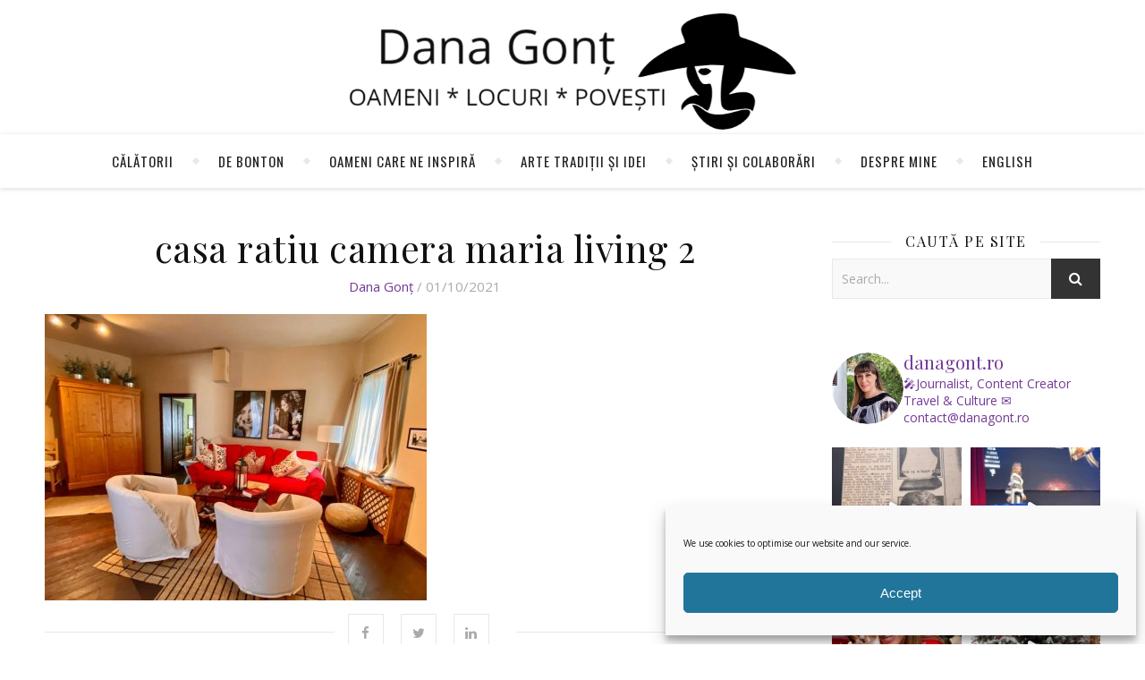

--- FILE ---
content_type: text/html; charset=UTF-8
request_url: https://www.danagont.ro/casa-ratiu-turda/casa-ratiu-camera-maria-living-2/
body_size: 27005
content:
<!DOCTYPE html>
<html dir="ltr" lang="ro-RO" prefix="og: https://ogp.me/ns#">
<head>
	<meta charset="UTF-8">
	<meta name="description" content="Oameni, locuri, povești și călătorii care te inspiră">
	<!-- Mobile Specific Meta -->
	<meta name="viewport" content="width=device-width, initial-scale=1, maximum-scale=1">
	<title>casa ratiu camera maria living 2 | Dana Gonț</title>
<style>
#wpadminbar #wp-admin-bar-wccp_free_top_button .ab-icon:before {
	content: "\f160";
	color: #02CA02;
	top: 3px;
}
#wpadminbar #wp-admin-bar-wccp_free_top_button .ab-icon {
	transform: rotate(45deg);
}
</style>

		<!-- All in One SEO Pro 4.7.9 - aioseo.com -->
	<meta name="robots" content="max-image-preview:large" />
	<meta name="author" content="Dana Gonț"/>
	<meta name="google-site-verification" content="VIg685V2RQ-96JYHzWRuqAFbF0bX1vbeiw808_yEAbI" />
	<link rel="canonical" href="https://www.danagont.ro/casa-ratiu-turda/casa-ratiu-camera-maria-living-2/" />
	<meta name="generator" content="All in One SEO Pro (AIOSEO) 4.7.9" />
		<meta property="og:locale" content="ro_RO" />
		<meta property="og:site_name" content="Dana Gonț | Despre călătorii și alte povești de bonton" />
		<meta property="og:type" content="article" />
		<meta property="og:title" content="casa ratiu camera maria living 2 | Dana Gonț" />
		<meta property="og:url" content="https://www.danagont.ro/casa-ratiu-turda/casa-ratiu-camera-maria-living-2/" />
		<meta property="fb:app_id" content="1889648541319242" />
		<meta property="fb:admins" content="danagont" />
		<meta property="og:image" content="https://www.danagont.ro/wp-content/uploads/2024/02/Dana-Gont-2.jpg" />
		<meta property="og:image:secure_url" content="https://www.danagont.ro/wp-content/uploads/2024/02/Dana-Gont-2.jpg" />
		<meta property="og:image:width" content="550" />
		<meta property="og:image:height" content="550" />
		<meta property="article:published_time" content="2021-10-01T16:43:08+00:00" />
		<meta property="article:modified_time" content="2021-10-08T20:40:54+00:00" />
		<meta property="article:publisher" content="https://www.facebook.com/danagont.ro" />
		<meta name="twitter:card" content="summary_large_image" />
		<meta name="twitter:site" content="@danagont" />
		<meta name="twitter:title" content="casa ratiu camera maria living 2 | Dana Gonț" />
		<meta name="twitter:image" content="https://www.danagont.ro/wp-content/uploads/2024/02/Dana-Gont-2.jpg" />
		<meta name="google" content="nositelinkssearchbox" />
		<script type="application/ld+json" class="aioseo-schema">
			{"@context":"https:\/\/schema.org","@graph":[{"@type":"BreadcrumbList","@id":"https:\/\/www.danagont.ro\/casa-ratiu-turda\/casa-ratiu-camera-maria-living-2\/#breadcrumblist","itemListElement":[{"@type":"ListItem","@id":"https:\/\/www.danagont.ro\/#listItem","position":1,"name":"Prima pagin\u0103","item":"https:\/\/www.danagont.ro\/","nextItem":{"@type":"ListItem","@id":"https:\/\/www.danagont.ro\/casa-ratiu-turda\/casa-ratiu-camera-maria-living-2\/#listItem","name":"casa ratiu camera maria living 2"}},{"@type":"ListItem","@id":"https:\/\/www.danagont.ro\/casa-ratiu-turda\/casa-ratiu-camera-maria-living-2\/#listItem","position":2,"name":"casa ratiu camera maria living 2","previousItem":{"@type":"ListItem","@id":"https:\/\/www.danagont.ro\/#listItem","name":"Prima pagin\u0103"}}]},{"@type":"ItemPage","@id":"https:\/\/www.danagont.ro\/casa-ratiu-turda\/casa-ratiu-camera-maria-living-2\/#itempage","url":"https:\/\/www.danagont.ro\/casa-ratiu-turda\/casa-ratiu-camera-maria-living-2\/","name":"casa ratiu camera maria living 2 | Dana Gon\u021b","inLanguage":"ro-RO","isPartOf":{"@id":"https:\/\/www.danagont.ro\/#website"},"breadcrumb":{"@id":"https:\/\/www.danagont.ro\/casa-ratiu-turda\/casa-ratiu-camera-maria-living-2\/#breadcrumblist"},"author":{"@id":"https:\/\/www.danagont.ro\/author\/daniela\/#author"},"creator":{"@id":"https:\/\/www.danagont.ro\/author\/daniela\/#author"},"datePublished":"2021-10-01T19:43:08+03:00","dateModified":"2021-10-08T23:40:54+03:00"},{"@type":"Person","@id":"https:\/\/www.danagont.ro\/#person","name":"Dana Gon\u021b","image":{"@type":"ImageObject","@id":"https:\/\/www.danagont.ro\/casa-ratiu-turda\/casa-ratiu-camera-maria-living-2\/#personImage","url":"https:\/\/secure.gravatar.com\/avatar\/9e53531f7fb7be1b6ba9af57fa26bbe47fd4bae6388be735ff99097195925cad?s=96&d=mm&r=g","width":96,"height":96,"caption":"Dana Gon\u021b"},"sameAs":["https:\/\/www.instagram.com\/danagont.ro\/","https:\/\/www.tiktok.com\/@danagont.ro","https:\/\/www.youtube.com\/@DanaGont","https:\/\/www.linkedin.com\/in\/dana-gont\/"]},{"@type":"Person","@id":"https:\/\/www.danagont.ro\/author\/daniela\/#author","url":"https:\/\/www.danagont.ro\/author\/daniela\/","name":"Dana Gon\u021b","image":{"@type":"ImageObject","@id":"https:\/\/www.danagont.ro\/casa-ratiu-turda\/casa-ratiu-camera-maria-living-2\/#authorImage","url":"https:\/\/secure.gravatar.com\/avatar\/9e53531f7fb7be1b6ba9af57fa26bbe47fd4bae6388be735ff99097195925cad?s=96&d=mm&r=g","width":96,"height":96,"caption":"Dana Gon\u021b"},"sameAs":["https:\/\/www.instagram.com\/danagont.ro\/","https:\/\/www.tiktok.com\/@danagont.ro","https:\/\/www.youtube.com\/@DanaGont","https:\/\/www.linkedin.com\/in\/dana-gont\/"]},{"@type":"WebPage","@id":"https:\/\/www.danagont.ro\/casa-ratiu-turda\/casa-ratiu-camera-maria-living-2\/#webpage","url":"https:\/\/www.danagont.ro\/casa-ratiu-turda\/casa-ratiu-camera-maria-living-2\/","name":"casa ratiu camera maria living 2 | Dana Gon\u021b","inLanguage":"ro-RO","isPartOf":{"@id":"https:\/\/www.danagont.ro\/#website"},"breadcrumb":{"@id":"https:\/\/www.danagont.ro\/casa-ratiu-turda\/casa-ratiu-camera-maria-living-2\/#breadcrumblist"},"author":{"@id":"https:\/\/www.danagont.ro\/author\/daniela\/#author"},"creator":{"@id":"https:\/\/www.danagont.ro\/author\/daniela\/#author"},"datePublished":"2021-10-01T19:43:08+03:00","dateModified":"2021-10-08T23:40:54+03:00"},{"@type":"WebSite","@id":"https:\/\/www.danagont.ro\/#website","url":"https:\/\/www.danagont.ro\/","name":"Dana Gon\u021b | Despre c\u0103l\u0103torii \u0219i alte pove\u0219ti de bonton","alternateName":"Dana Gon\u021b","description":"Oameni, locuri, pove\u0219ti \u0219i c\u0103l\u0103torii care te inspir\u0103","inLanguage":"ro-RO","publisher":{"@id":"https:\/\/www.danagont.ro\/#person"}}]}
		</script>
		<!-- All in One SEO Pro -->

<!-- Google tag (gtag.js) consent mode dataLayer added by Site Kit -->
<script type="text/javascript" id="google_gtagjs-js-consent-mode-data-layer">
/* <![CDATA[ */
window.dataLayer = window.dataLayer || [];function gtag(){dataLayer.push(arguments);}
gtag('consent', 'default', {"ad_personalization":"denied","ad_storage":"denied","ad_user_data":"denied","analytics_storage":"denied","functionality_storage":"denied","security_storage":"denied","personalization_storage":"denied","region":["AT","BE","BG","CH","CY","CZ","DE","DK","EE","ES","FI","FR","GB","GR","HR","HU","IE","IS","IT","LI","LT","LU","LV","MT","NL","NO","PL","PT","RO","SE","SI","SK"],"wait_for_update":500});
window._googlesitekitConsentCategoryMap = {"statistics":["analytics_storage"],"marketing":["ad_storage","ad_user_data","ad_personalization"],"functional":["functionality_storage","security_storage"],"preferences":["personalization_storage"]};
window._googlesitekitConsents = {"ad_personalization":"denied","ad_storage":"denied","ad_user_data":"denied","analytics_storage":"denied","functionality_storage":"denied","security_storage":"denied","personalization_storage":"denied","region":["AT","BE","BG","CH","CY","CZ","DE","DK","EE","ES","FI","FR","GB","GR","HR","HU","IE","IS","IT","LI","LT","LU","LV","MT","NL","NO","PL","PT","RO","SE","SI","SK"],"wait_for_update":500};
/* ]]> */
</script>
<!-- End Google tag (gtag.js) consent mode dataLayer added by Site Kit -->
<link rel='dns-prefetch' href='//www.googletagmanager.com' />
<link rel='dns-prefetch' href='//fonts.googleapis.com' />
<link rel='dns-prefetch' href='//pagead2.googlesyndication.com' />
<link rel="alternate" type="application/rss+xml" title="Dana Gonț &raquo; Flux" href="https://www.danagont.ro/feed/" />
<link rel="alternate" type="application/rss+xml" title="Dana Gonț &raquo; Flux comentarii" href="https://www.danagont.ro/comments/feed/" />
<link rel="alternate" type="application/rss+xml" title="Flux comentarii Dana Gonț &raquo; casa ratiu camera maria living 2" href="https://www.danagont.ro/casa-ratiu-turda/casa-ratiu-camera-maria-living-2/feed/" />
<link rel="alternate" title="oEmbed (JSON)" type="application/json+oembed" href="https://www.danagont.ro/wp-json/oembed/1.0/embed?url=https%3A%2F%2Fwww.danagont.ro%2Fcasa-ratiu-turda%2Fcasa-ratiu-camera-maria-living-2%2F&#038;lang=ro" />
<link rel="alternate" title="oEmbed (XML)" type="text/xml+oembed" href="https://www.danagont.ro/wp-json/oembed/1.0/embed?url=https%3A%2F%2Fwww.danagont.ro%2Fcasa-ratiu-turda%2Fcasa-ratiu-camera-maria-living-2%2F&#038;format=xml&#038;lang=ro" />
<style id='wp-img-auto-sizes-contain-inline-css' type='text/css'>
img:is([sizes=auto i],[sizes^="auto," i]){contain-intrinsic-size:3000px 1500px}
/*# sourceURL=wp-img-auto-sizes-contain-inline-css */
</style>
<link rel='stylesheet' id='sbi_styles-css' href='https://www.danagont.ro/wp-content/plugins/instagram-feed/css/sbi-styles.min.css?ver=6.10.0' type='text/css' media='all' />
<style id='wp-emoji-styles-inline-css' type='text/css'>

	img.wp-smiley, img.emoji {
		display: inline !important;
		border: none !important;
		box-shadow: none !important;
		height: 1em !important;
		width: 1em !important;
		margin: 0 0.07em !important;
		vertical-align: -0.1em !important;
		background: none !important;
		padding: 0 !important;
	}
/*# sourceURL=wp-emoji-styles-inline-css */
</style>
<style id='wp-block-library-inline-css' type='text/css'>
:root{--wp-block-synced-color:#7a00df;--wp-block-synced-color--rgb:122,0,223;--wp-bound-block-color:var(--wp-block-synced-color);--wp-editor-canvas-background:#ddd;--wp-admin-theme-color:#007cba;--wp-admin-theme-color--rgb:0,124,186;--wp-admin-theme-color-darker-10:#006ba1;--wp-admin-theme-color-darker-10--rgb:0,107,160.5;--wp-admin-theme-color-darker-20:#005a87;--wp-admin-theme-color-darker-20--rgb:0,90,135;--wp-admin-border-width-focus:2px}@media (min-resolution:192dpi){:root{--wp-admin-border-width-focus:1.5px}}.wp-element-button{cursor:pointer}:root .has-very-light-gray-background-color{background-color:#eee}:root .has-very-dark-gray-background-color{background-color:#313131}:root .has-very-light-gray-color{color:#eee}:root .has-very-dark-gray-color{color:#313131}:root .has-vivid-green-cyan-to-vivid-cyan-blue-gradient-background{background:linear-gradient(135deg,#00d084,#0693e3)}:root .has-purple-crush-gradient-background{background:linear-gradient(135deg,#34e2e4,#4721fb 50%,#ab1dfe)}:root .has-hazy-dawn-gradient-background{background:linear-gradient(135deg,#faaca8,#dad0ec)}:root .has-subdued-olive-gradient-background{background:linear-gradient(135deg,#fafae1,#67a671)}:root .has-atomic-cream-gradient-background{background:linear-gradient(135deg,#fdd79a,#004a59)}:root .has-nightshade-gradient-background{background:linear-gradient(135deg,#330968,#31cdcf)}:root .has-midnight-gradient-background{background:linear-gradient(135deg,#020381,#2874fc)}:root{--wp--preset--font-size--normal:16px;--wp--preset--font-size--huge:42px}.has-regular-font-size{font-size:1em}.has-larger-font-size{font-size:2.625em}.has-normal-font-size{font-size:var(--wp--preset--font-size--normal)}.has-huge-font-size{font-size:var(--wp--preset--font-size--huge)}.has-text-align-center{text-align:center}.has-text-align-left{text-align:left}.has-text-align-right{text-align:right}.has-fit-text{white-space:nowrap!important}#end-resizable-editor-section{display:none}.aligncenter{clear:both}.items-justified-left{justify-content:flex-start}.items-justified-center{justify-content:center}.items-justified-right{justify-content:flex-end}.items-justified-space-between{justify-content:space-between}.screen-reader-text{border:0;clip-path:inset(50%);height:1px;margin:-1px;overflow:hidden;padding:0;position:absolute;width:1px;word-wrap:normal!important}.screen-reader-text:focus{background-color:#ddd;clip-path:none;color:#444;display:block;font-size:1em;height:auto;left:5px;line-height:normal;padding:15px 23px 14px;text-decoration:none;top:5px;width:auto;z-index:100000}html :where(.has-border-color){border-style:solid}html :where([style*=border-top-color]){border-top-style:solid}html :where([style*=border-right-color]){border-right-style:solid}html :where([style*=border-bottom-color]){border-bottom-style:solid}html :where([style*=border-left-color]){border-left-style:solid}html :where([style*=border-width]){border-style:solid}html :where([style*=border-top-width]){border-top-style:solid}html :where([style*=border-right-width]){border-right-style:solid}html :where([style*=border-bottom-width]){border-bottom-style:solid}html :where([style*=border-left-width]){border-left-style:solid}html :where(img[class*=wp-image-]){height:auto;max-width:100%}:where(figure){margin:0 0 1em}html :where(.is-position-sticky){--wp-admin--admin-bar--position-offset:var(--wp-admin--admin-bar--height,0px)}@media screen and (max-width:600px){html :where(.is-position-sticky){--wp-admin--admin-bar--position-offset:0px}}

/*# sourceURL=wp-block-library-inline-css */
</style><style id='global-styles-inline-css' type='text/css'>
:root{--wp--preset--aspect-ratio--square: 1;--wp--preset--aspect-ratio--4-3: 4/3;--wp--preset--aspect-ratio--3-4: 3/4;--wp--preset--aspect-ratio--3-2: 3/2;--wp--preset--aspect-ratio--2-3: 2/3;--wp--preset--aspect-ratio--16-9: 16/9;--wp--preset--aspect-ratio--9-16: 9/16;--wp--preset--color--black: #000000;--wp--preset--color--cyan-bluish-gray: #abb8c3;--wp--preset--color--white: #ffffff;--wp--preset--color--pale-pink: #f78da7;--wp--preset--color--vivid-red: #cf2e2e;--wp--preset--color--luminous-vivid-orange: #ff6900;--wp--preset--color--luminous-vivid-amber: #fcb900;--wp--preset--color--light-green-cyan: #7bdcb5;--wp--preset--color--vivid-green-cyan: #00d084;--wp--preset--color--pale-cyan-blue: #8ed1fc;--wp--preset--color--vivid-cyan-blue: #0693e3;--wp--preset--color--vivid-purple: #9b51e0;--wp--preset--gradient--vivid-cyan-blue-to-vivid-purple: linear-gradient(135deg,rgb(6,147,227) 0%,rgb(155,81,224) 100%);--wp--preset--gradient--light-green-cyan-to-vivid-green-cyan: linear-gradient(135deg,rgb(122,220,180) 0%,rgb(0,208,130) 100%);--wp--preset--gradient--luminous-vivid-amber-to-luminous-vivid-orange: linear-gradient(135deg,rgb(252,185,0) 0%,rgb(255,105,0) 100%);--wp--preset--gradient--luminous-vivid-orange-to-vivid-red: linear-gradient(135deg,rgb(255,105,0) 0%,rgb(207,46,46) 100%);--wp--preset--gradient--very-light-gray-to-cyan-bluish-gray: linear-gradient(135deg,rgb(238,238,238) 0%,rgb(169,184,195) 100%);--wp--preset--gradient--cool-to-warm-spectrum: linear-gradient(135deg,rgb(74,234,220) 0%,rgb(151,120,209) 20%,rgb(207,42,186) 40%,rgb(238,44,130) 60%,rgb(251,105,98) 80%,rgb(254,248,76) 100%);--wp--preset--gradient--blush-light-purple: linear-gradient(135deg,rgb(255,206,236) 0%,rgb(152,150,240) 100%);--wp--preset--gradient--blush-bordeaux: linear-gradient(135deg,rgb(254,205,165) 0%,rgb(254,45,45) 50%,rgb(107,0,62) 100%);--wp--preset--gradient--luminous-dusk: linear-gradient(135deg,rgb(255,203,112) 0%,rgb(199,81,192) 50%,rgb(65,88,208) 100%);--wp--preset--gradient--pale-ocean: linear-gradient(135deg,rgb(255,245,203) 0%,rgb(182,227,212) 50%,rgb(51,167,181) 100%);--wp--preset--gradient--electric-grass: linear-gradient(135deg,rgb(202,248,128) 0%,rgb(113,206,126) 100%);--wp--preset--gradient--midnight: linear-gradient(135deg,rgb(2,3,129) 0%,rgb(40,116,252) 100%);--wp--preset--font-size--small: 13px;--wp--preset--font-size--medium: 20px;--wp--preset--font-size--large: 36px;--wp--preset--font-size--x-large: 42px;--wp--preset--spacing--20: 0.44rem;--wp--preset--spacing--30: 0.67rem;--wp--preset--spacing--40: 1rem;--wp--preset--spacing--50: 1.5rem;--wp--preset--spacing--60: 2.25rem;--wp--preset--spacing--70: 3.38rem;--wp--preset--spacing--80: 5.06rem;--wp--preset--shadow--natural: 6px 6px 9px rgba(0, 0, 0, 0.2);--wp--preset--shadow--deep: 12px 12px 50px rgba(0, 0, 0, 0.4);--wp--preset--shadow--sharp: 6px 6px 0px rgba(0, 0, 0, 0.2);--wp--preset--shadow--outlined: 6px 6px 0px -3px rgb(255, 255, 255), 6px 6px rgb(0, 0, 0);--wp--preset--shadow--crisp: 6px 6px 0px rgb(0, 0, 0);}:where(.is-layout-flex){gap: 0.5em;}:where(.is-layout-grid){gap: 0.5em;}body .is-layout-flex{display: flex;}.is-layout-flex{flex-wrap: wrap;align-items: center;}.is-layout-flex > :is(*, div){margin: 0;}body .is-layout-grid{display: grid;}.is-layout-grid > :is(*, div){margin: 0;}:where(.wp-block-columns.is-layout-flex){gap: 2em;}:where(.wp-block-columns.is-layout-grid){gap: 2em;}:where(.wp-block-post-template.is-layout-flex){gap: 1.25em;}:where(.wp-block-post-template.is-layout-grid){gap: 1.25em;}.has-black-color{color: var(--wp--preset--color--black) !important;}.has-cyan-bluish-gray-color{color: var(--wp--preset--color--cyan-bluish-gray) !important;}.has-white-color{color: var(--wp--preset--color--white) !important;}.has-pale-pink-color{color: var(--wp--preset--color--pale-pink) !important;}.has-vivid-red-color{color: var(--wp--preset--color--vivid-red) !important;}.has-luminous-vivid-orange-color{color: var(--wp--preset--color--luminous-vivid-orange) !important;}.has-luminous-vivid-amber-color{color: var(--wp--preset--color--luminous-vivid-amber) !important;}.has-light-green-cyan-color{color: var(--wp--preset--color--light-green-cyan) !important;}.has-vivid-green-cyan-color{color: var(--wp--preset--color--vivid-green-cyan) !important;}.has-pale-cyan-blue-color{color: var(--wp--preset--color--pale-cyan-blue) !important;}.has-vivid-cyan-blue-color{color: var(--wp--preset--color--vivid-cyan-blue) !important;}.has-vivid-purple-color{color: var(--wp--preset--color--vivid-purple) !important;}.has-black-background-color{background-color: var(--wp--preset--color--black) !important;}.has-cyan-bluish-gray-background-color{background-color: var(--wp--preset--color--cyan-bluish-gray) !important;}.has-white-background-color{background-color: var(--wp--preset--color--white) !important;}.has-pale-pink-background-color{background-color: var(--wp--preset--color--pale-pink) !important;}.has-vivid-red-background-color{background-color: var(--wp--preset--color--vivid-red) !important;}.has-luminous-vivid-orange-background-color{background-color: var(--wp--preset--color--luminous-vivid-orange) !important;}.has-luminous-vivid-amber-background-color{background-color: var(--wp--preset--color--luminous-vivid-amber) !important;}.has-light-green-cyan-background-color{background-color: var(--wp--preset--color--light-green-cyan) !important;}.has-vivid-green-cyan-background-color{background-color: var(--wp--preset--color--vivid-green-cyan) !important;}.has-pale-cyan-blue-background-color{background-color: var(--wp--preset--color--pale-cyan-blue) !important;}.has-vivid-cyan-blue-background-color{background-color: var(--wp--preset--color--vivid-cyan-blue) !important;}.has-vivid-purple-background-color{background-color: var(--wp--preset--color--vivid-purple) !important;}.has-black-border-color{border-color: var(--wp--preset--color--black) !important;}.has-cyan-bluish-gray-border-color{border-color: var(--wp--preset--color--cyan-bluish-gray) !important;}.has-white-border-color{border-color: var(--wp--preset--color--white) !important;}.has-pale-pink-border-color{border-color: var(--wp--preset--color--pale-pink) !important;}.has-vivid-red-border-color{border-color: var(--wp--preset--color--vivid-red) !important;}.has-luminous-vivid-orange-border-color{border-color: var(--wp--preset--color--luminous-vivid-orange) !important;}.has-luminous-vivid-amber-border-color{border-color: var(--wp--preset--color--luminous-vivid-amber) !important;}.has-light-green-cyan-border-color{border-color: var(--wp--preset--color--light-green-cyan) !important;}.has-vivid-green-cyan-border-color{border-color: var(--wp--preset--color--vivid-green-cyan) !important;}.has-pale-cyan-blue-border-color{border-color: var(--wp--preset--color--pale-cyan-blue) !important;}.has-vivid-cyan-blue-border-color{border-color: var(--wp--preset--color--vivid-cyan-blue) !important;}.has-vivid-purple-border-color{border-color: var(--wp--preset--color--vivid-purple) !important;}.has-vivid-cyan-blue-to-vivid-purple-gradient-background{background: var(--wp--preset--gradient--vivid-cyan-blue-to-vivid-purple) !important;}.has-light-green-cyan-to-vivid-green-cyan-gradient-background{background: var(--wp--preset--gradient--light-green-cyan-to-vivid-green-cyan) !important;}.has-luminous-vivid-amber-to-luminous-vivid-orange-gradient-background{background: var(--wp--preset--gradient--luminous-vivid-amber-to-luminous-vivid-orange) !important;}.has-luminous-vivid-orange-to-vivid-red-gradient-background{background: var(--wp--preset--gradient--luminous-vivid-orange-to-vivid-red) !important;}.has-very-light-gray-to-cyan-bluish-gray-gradient-background{background: var(--wp--preset--gradient--very-light-gray-to-cyan-bluish-gray) !important;}.has-cool-to-warm-spectrum-gradient-background{background: var(--wp--preset--gradient--cool-to-warm-spectrum) !important;}.has-blush-light-purple-gradient-background{background: var(--wp--preset--gradient--blush-light-purple) !important;}.has-blush-bordeaux-gradient-background{background: var(--wp--preset--gradient--blush-bordeaux) !important;}.has-luminous-dusk-gradient-background{background: var(--wp--preset--gradient--luminous-dusk) !important;}.has-pale-ocean-gradient-background{background: var(--wp--preset--gradient--pale-ocean) !important;}.has-electric-grass-gradient-background{background: var(--wp--preset--gradient--electric-grass) !important;}.has-midnight-gradient-background{background: var(--wp--preset--gradient--midnight) !important;}.has-small-font-size{font-size: var(--wp--preset--font-size--small) !important;}.has-medium-font-size{font-size: var(--wp--preset--font-size--medium) !important;}.has-large-font-size{font-size: var(--wp--preset--font-size--large) !important;}.has-x-large-font-size{font-size: var(--wp--preset--font-size--x-large) !important;}
/*# sourceURL=global-styles-inline-css */
</style>

<style id='classic-theme-styles-inline-css' type='text/css'>
/*! This file is auto-generated */
.wp-block-button__link{color:#fff;background-color:#32373c;border-radius:9999px;box-shadow:none;text-decoration:none;padding:calc(.667em + 2px) calc(1.333em + 2px);font-size:1.125em}.wp-block-file__button{background:#32373c;color:#fff;text-decoration:none}
/*# sourceURL=/wp-includes/css/classic-themes.min.css */
</style>
<link rel='stylesheet' id='events-manager-css' href='https://www.danagont.ro/wp-content/plugins/events-manager/includes/css/events-manager.min.css?ver=7.2.3.1' type='text/css' media='all' />
<link rel='stylesheet' id='cmplz-general-css' href='https://www.danagont.ro/wp-content/plugins/complianz-gdpr-premium/assets/css/cookieblocker.min.css?ver=1763039950' type='text/css' media='all' />
<link rel='stylesheet' id='parent-style-css' href='https://www.danagont.ro/wp-content/themes/aden/style.css?ver=f4369736dea716e3d1bf3e53ed2523f4' type='text/css' media='all' />
<link rel='stylesheet' id='adenit-main-style-css' href='https://www.danagont.ro/wp-content/themes/aden-child/style.css?ver=f4369736dea716e3d1bf3e53ed2523f4' type='text/css' media='all' />
<link rel='stylesheet' id='owl-carousel-css' href='https://www.danagont.ro/wp-content/themes/aden/css/owl.carousel.css?ver=f4369736dea716e3d1bf3e53ed2523f4' type='text/css' media='all' />
<link rel='stylesheet' id='magnific-popup-css' href='https://www.danagont.ro/wp-content/themes/aden/css/magnific-popup.css?ver=f4369736dea716e3d1bf3e53ed2523f4' type='text/css' media='all' />
<link rel='stylesheet' id='adenit-mediaquery-css' href='https://www.danagont.ro/wp-content/themes/aden/css/mediaquery.css?ver=f4369736dea716e3d1bf3e53ed2523f4' type='text/css' media='all' />
<link rel='stylesheet' id='font-awesome-css' href='https://www.danagont.ro/wp-content/themes/aden/css/font-awesome.min.css?ver=f4369736dea716e3d1bf3e53ed2523f4' type='text/css' media='all' />
<link rel='stylesheet' id='fontello-css' href='https://www.danagont.ro/wp-content/themes/aden/css/fontello.css?ver=f4369736dea716e3d1bf3e53ed2523f4' type='text/css' media='all' />
<link rel='stylesheet' id='icomoon-css' href='https://www.danagont.ro/wp-content/themes/aden/css/icomoon.css?ver=f4369736dea716e3d1bf3e53ed2523f4' type='text/css' media='all' />
<link rel='stylesheet' id='animsition-css' href='https://www.danagont.ro/wp-content/themes/aden/css/animsition.min.css?ver=f4369736dea716e3d1bf3e53ed2523f4' type='text/css' media='all' />
<link rel='stylesheet' id='perfect-scrollbar-css' href='https://www.danagont.ro/wp-content/themes/aden/css/perfect-scrollbar.css?ver=f4369736dea716e3d1bf3e53ed2523f4' type='text/css' media='all' />
<link rel='stylesheet' id='adenit-oswald-font-css' href='//fonts.googleapis.com/css?family=Oswald%3A100%2C300%2C400%2C700&#038;subset=latin%2Clatin-ext&#038;ver=1.0.0' type='text/css' media='all' />
<link rel='stylesheet' id='adenit-playfair-font-css' href='https://fonts.googleapis.com/css?family=Playfair+Display%3A400%2C700%26subset%3Dlatin%2Clatin-ext&#038;ver=1.0.0' type='text/css' media='all' />
<link rel='stylesheet' id='adenit-opensans-font-css' href='https://fonts.googleapis.com/css?family=Open+Sans%3A400italic%2C400%2C600italic%2C600%2C700italic%2C700%26subset%3Dlatin%2Clatin-ext&#038;ver=1.0.0' type='text/css' media='all' />
<script type="text/javascript" src="https://www.danagont.ro/wp-includes/js/jquery/jquery.min.js?ver=3.7.1" id="jquery-core-js"></script>
<script type="text/javascript" src="https://www.danagont.ro/wp-includes/js/jquery/jquery-migrate.min.js?ver=3.4.1" id="jquery-migrate-js"></script>
<script type="text/javascript" src="https://www.danagont.ro/wp-includes/js/jquery/ui/core.min.js?ver=1.13.3" id="jquery-ui-core-js"></script>
<script type="text/javascript" src="https://www.danagont.ro/wp-includes/js/jquery/ui/mouse.min.js?ver=1.13.3" id="jquery-ui-mouse-js"></script>
<script type="text/javascript" src="https://www.danagont.ro/wp-includes/js/jquery/ui/sortable.min.js?ver=1.13.3" id="jquery-ui-sortable-js"></script>
<script type="text/javascript" src="https://www.danagont.ro/wp-includes/js/jquery/ui/datepicker.min.js?ver=1.13.3" id="jquery-ui-datepicker-js"></script>
<script type="text/javascript" id="jquery-ui-datepicker-js-after">
/* <![CDATA[ */
jQuery(function(jQuery){jQuery.datepicker.setDefaults({"closeText":"\u00cenchide","currentText":"Azi","monthNames":["ianuarie","februarie","martie","aprilie","mai","iunie","iulie","august","septembrie","octombrie","noiembrie","decembrie"],"monthNamesShort":["ian.","feb.","mart.","apr.","mai","iun.","iul.","aug.","sept.","oct.","nov.","dec."],"nextText":"Urm\u0103tor","prevText":"Anterior","dayNames":["duminic\u0103","luni","mar\u021bi","miercuri","joi","vineri","s\u00e2mb\u0103t\u0103"],"dayNamesShort":["D","lun","mar","mie","J","vin","S"],"dayNamesMin":["D","L","Ma","Mi","J","V","S"],"dateFormat":"dd/mm/yy","firstDay":1,"isRTL":false});});
//# sourceURL=jquery-ui-datepicker-js-after
/* ]]> */
</script>
<script type="text/javascript" src="https://www.danagont.ro/wp-includes/js/jquery/ui/resizable.min.js?ver=1.13.3" id="jquery-ui-resizable-js"></script>
<script type="text/javascript" src="https://www.danagont.ro/wp-includes/js/jquery/ui/draggable.min.js?ver=1.13.3" id="jquery-ui-draggable-js"></script>
<script type="text/javascript" src="https://www.danagont.ro/wp-includes/js/jquery/ui/controlgroup.min.js?ver=1.13.3" id="jquery-ui-controlgroup-js"></script>
<script type="text/javascript" src="https://www.danagont.ro/wp-includes/js/jquery/ui/checkboxradio.min.js?ver=1.13.3" id="jquery-ui-checkboxradio-js"></script>
<script type="text/javascript" src="https://www.danagont.ro/wp-includes/js/jquery/ui/button.min.js?ver=1.13.3" id="jquery-ui-button-js"></script>
<script type="text/javascript" src="https://www.danagont.ro/wp-includes/js/jquery/ui/dialog.min.js?ver=1.13.3" id="jquery-ui-dialog-js"></script>
<script type="text/javascript" id="events-manager-js-extra">
/* <![CDATA[ */
var EM = {"ajaxurl":"https://www.danagont.ro/wp-admin/admin-ajax.php","locationajaxurl":"https://www.danagont.ro/wp-admin/admin-ajax.php?action=locations_search","firstDay":"1","locale":"ro","dateFormat":"yy-mm-dd","ui_css":"https://www.danagont.ro/wp-content/plugins/events-manager/includes/css/jquery-ui/build.min.css","show24hours":"1","is_ssl":"1","autocomplete_limit":"10","calendar":{"breakpoints":{"small":560,"medium":908,"large":false},"month_format":"M Y"},"phone":"","datepicker":{"format":"Y-m-d"},"search":{"breakpoints":{"small":650,"medium":850,"full":false}},"url":"https://www.danagont.ro/wp-content/plugins/events-manager","assets":{"input.em-uploader":{"js":{"em-uploader":{"url":"https://www.danagont.ro/wp-content/plugins/events-manager/includes/js/em-uploader.js?v=7.2.3.1","event":"em_uploader_ready","requires":"filepond"},"filepond-validate-size":"filepond/plugins/filepond-plugin-file-validate-size.js?v=7.2.3.1","filepond-validate-type":"filepond/plugins/filepond-plugin-file-validate-type.js?v=7.2.3.1","filepond-image-validate-size":"filepond/plugins/filepond-plugin-image-validate-size.js?v=7.2.3.1","filepond-exif-orientation":"filepond/plugins/filepond-plugin-image-exif-orientation.js?v=7.2.3.1","filepond-get-file":"filepond/plugins/filepond-plugin-get-file.js?v=7.2.3.1","filepond-plugin-image-overlay":"filepond/plugins/filepond-plugin-image-overlay.js?v=7.2.3.1","filepond-plugin-image-thumbnail":"filepond/plugins/filepond-plugin-image-thumbnail.js?v=7.2.3.1","filepond-plugin-pdf-preview-overlay":"filepond/plugins/filepond-plugin-pdf-preview-overlay.js?v=7.2.3.1","filepond-plugin-file-icon":"filepond/plugins/filepond-plugin-file-icon.js?v=7.2.3.1","filepond":{"url":"filepond/filepond.js?v=7.2.3.1","locale":"ro-ro"}},"css":{"em-filepond":"filepond/em-filepond.min.css?v=7.2.3.1","filepond-preview":"filepond/plugins/filepond-plugin-image-preview.min.css?v=7.2.3.1","filepond-plugin-image-overlay":"filepond/plugins/filepond-plugin-image-overlay.min.css?v=7.2.3.1","filepond-get-file":"filepond/plugins/filepond-plugin-get-file.min.css?v=7.2.3.1"}},".em-event-editor":{"js":{"event-editor":{"url":"https://www.danagont.ro/wp-content/plugins/events-manager/includes/js/events-manager-event-editor.js?v=7.2.3.1","event":"em_event_editor_ready"}},"css":{"event-editor":"https://www.danagont.ro/wp-content/plugins/events-manager/includes/css/events-manager-event-editor.min.css?v=7.2.3.1"}},".em-recurrence-sets, .em-timezone":{"js":{"luxon":{"url":"luxon/luxon.js?v=7.2.3.1","event":"em_luxon_ready"}}},".em-booking-form, #em-booking-form, .em-booking-recurring, .em-event-booking-form":{"js":{"em-bookings":{"url":"https://www.danagont.ro/wp-content/plugins/events-manager/includes/js/bookingsform.js?v=7.2.3.1","event":"em_booking_form_js_loaded"}}},"#em-opt-archetypes":{"js":{"archetypes":"https://www.danagont.ro/wp-content/plugins/events-manager/includes/js/admin-archetype-editor.js?v=7.2.3.1","archetypes_ms":"https://www.danagont.ro/wp-content/plugins/events-manager/includes/js/admin-archetypes.js?v=7.2.3.1","qs":"qs/qs.js?v=7.2.3.1"}}},"cached":"1","uploads":{"endpoint":"https://www.danagont.ro/wp-json/events-manager/v1/uploads","nonce":"d694d90448","delete_confirm":"Are you sure you want to delete this file? It will be deleted upon submission.","images":{"max_file_size":"","image_max_width":"700","image_max_height":"700","image_min_width":"50","image_min_height":"50"},"files":{"max_file_size":"","types":{"0":"image/gif","1":"image/jpeg","3":"image/png","4":"image/heic","5":"application/pdf","6":"application/msword","7":"application/x-msword","8":"application/vnd.openxmlformats-officedocument.wordprocessingml.document","9":"text/rtf","10":"application/rtf","11":"application/x-rtf","12":"application/vnd.oasis.opendocument.text","13":"text/plain","14":"application/vnd.ms-excel","15":"application/xls","16":"application/vnd.openxmlformats-officedocument.spreadsheetml.sheet","17":"text/csv","18":"application/csv","20":"application/vnd.oasis.opendocument.spreadsheet","21":"application/vnd.ms-powerpoint","22":"application/mspowerpoint","23":"application/vnd.openxmlformats-officedocument.presentationml.presentation","24":"application/vnd.oasis.opendocument.presentation"}}},"api_nonce":"6d4cad47aa","bookingInProgress":"Please wait while the booking is being submitted.","tickets_save":"Save Ticket","bookingajaxurl":"https://www.danagont.ro/wp-admin/admin-ajax.php","bookings_export_save":"Export Bookings","bookings_settings_save":"Save Settings","booking_delete":"Are you sure you want to delete?","booking_offset":"30","bookings":{"submit_button":{"text":{"default":"Submit Booking","free":"Submit Booking","payment":"Submit Booking - %s","processing":"Processing ..."}},"update_listener":""},"bb_full":"Sold Out","bb_book":"Book Now","bb_booking":"Booking...","bb_booked":"Booking Submitted","bb_error":"Booking Error. Try again?","bb_cancel":"Cancel","bb_canceling":"Canceling...","bb_cancelled":"Cancelled","bb_cancel_error":"Cancellation Error. Try again?","txt_search":"Search","txt_searching":"Searching...","txt_loading":"Loading..."};
//# sourceURL=events-manager-js-extra
/* ]]> */
</script>
<script type="text/javascript" src="https://www.danagont.ro/wp-content/plugins/events-manager/includes/js/events-manager.js?ver=7.2.3.1" id="events-manager-js"></script>
<script type="text/javascript" src="https://www.danagont.ro/wp-includes/js/dist/hooks.min.js?ver=dd5603f07f9220ed27f1" id="wp-hooks-js"></script>
<script type="text/javascript" id="say-what-js-js-extra">
/* <![CDATA[ */
var say_what_data = {"replacements":{"jetpack|Enter your email address to subscribe to this blog and receive notifications of new posts by email.|":"Las\u0103 adresa ta de E-mail \u0219i intr\u0103 \u00een comunitatea celor care iubesc pove\u0219tile despre oameni \u0219i locuri de bonton.","jetpack|Subscribe to Blog via Email|":"Afl\u0103 primul nout\u0103\u021bile de pe blog.","jetpack|Success! An email was just sent to confirm your subscription. Please find the email now and click 'Confirm Follow' to start subscribing.|":"\u00ce\u021bi mul\u021bumesc! Mai e un pas mic. Am trimis un email pentru a confirma abonarea ta. Dupa confirmare e\u0219ti abonat la post\u0103rile noi."}};
//# sourceURL=say-what-js-js-extra
/* ]]> */
</script>
<script type="text/javascript" src="https://www.danagont.ro/wp-content/plugins/say-what/assets/build/frontend.js?ver=fd31684c45e4d85aeb4e" id="say-what-js-js"></script>

<!-- Google tag (gtag.js) snippet added by Site Kit -->
<!-- Google Analytics snippet added by Site Kit -->
<script type="text/javascript" id="google_gtagjs-js-before">
/* <![CDATA[ */
	
		window['gtag_enable_tcf_support'] = false;
window.dataLayer = window.dataLayer || [];
function gtag(){
	dataLayer.push(arguments);
}
gtag('set', 'ads_data_redaction', false);
gtag('set', 'url_passthrough', false);
gtag('consent', 'default', {
	'security_storage': "granted",
	'functionality_storage': "granted",
	'personalization_storage': "denied",
	'analytics_storage': 'denied',
	'ad_storage': "denied",
	'ad_user_data': 'denied',
	'ad_personalization': 'denied',
});

document.addEventListener("cmplz_fire_categories", function (e) {
	function gtag(){
		dataLayer.push(arguments);
	}
	var consentedCategories = e.detail.categories;
	let preferences = 'denied';
	let statistics = 'denied';
	let marketing = 'denied';

	if (cmplz_in_array( 'preferences', consentedCategories )) {
		preferences = 'granted';
	}

	if (cmplz_in_array( 'statistics', consentedCategories )) {
		statistics = 'granted';
	}

	if (cmplz_in_array( 'marketing', consentedCategories )) {
		marketing = 'granted';
	}
	gtag('consent', 'update', {
		'security_storage': "granted",
		'functionality_storage': "granted",
		'personalization_storage': preferences,
		'analytics_storage': statistics,
		'ad_storage': marketing,
		'ad_user_data': marketing,
		'ad_personalization': marketing,
	});
});

document.addEventListener("cmplz_revoke", function (e) {
	gtag('consent', 'update', {
		'security_storage': "granted",
		'functionality_storage': "granted",
		'personalization_storage': "denied",
		'analytics_storage': 'denied',
		'ad_storage': "denied",
		'ad_user_data': 'denied',
		'ad_personalization': 'denied',
	});
});
	
	
//# sourceURL=google_gtagjs-js-before
/* ]]> */
</script>
<script type="text/javascript" src="https://www.googletagmanager.com/gtag/js?id=GT-MKP7KL8" id="google_gtagjs-js" async></script>
<script type="text/javascript" id="google_gtagjs-js-after">
/* <![CDATA[ */
window.dataLayer = window.dataLayer || [];function gtag(){dataLayer.push(arguments);}
gtag("set","linker",{"domains":["www.danagont.ro"]});
gtag("js", new Date());
gtag("set", "developer_id.dZTNiMT", true);
gtag("config", "GT-MKP7KL8");
//# sourceURL=google_gtagjs-js-after
/* ]]> */
</script>
<link rel="https://api.w.org/" href="https://www.danagont.ro/wp-json/" /><link rel="alternate" title="JSON" type="application/json" href="https://www.danagont.ro/wp-json/wp/v2/media/9569" /><link rel="EditURI" type="application/rsd+xml" title="RSD" href="https://www.danagont.ro/xmlrpc.php?rsd" />
<meta name="generator" content="Site Kit by Google 1.170.0" /><script id="wpcp_disable_Right_Click" type="text/javascript">
document.ondragstart = function() { return false;}
	function nocontext(e) {
	   return false;
	}
	document.oncontextmenu = nocontext;
</script>
<style>
.unselectable
{
-moz-user-select:none;
-webkit-user-select:none;
cursor: default;
}
html
{
-webkit-touch-callout: none;
-webkit-user-select: none;
-khtml-user-select: none;
-moz-user-select: none;
-ms-user-select: none;
user-select: none;
-webkit-tap-highlight-color: rgba(0,0,0,0);
}
</style>
<script id="wpcp_css_disable_selection" type="text/javascript">
var e = document.getElementsByTagName('body')[0];
if(e)
{
	e.setAttribute('unselectable',"on");
}
</script>
			<style>.cmplz-hidden {
					display: none !important;
				}</style><style>.logo {
	max-width:500px;
}.header-center > .center-max-width {
	padding-top:15px;
	height:150px;
}@media screen and ( max-width: 480px ) {
	.header-center > .center-max-width {
		padding:15px 0;
		height: auto;
	}	
}.header-bottom > .center-max-width {
	    position: relative;
	    text-align: center;
	}.nav {
	   display: table;
	   margin: 0 auto;
	}.header-center{
		background-image: url();
		background-size: 		cover;
		background-repeat: 		no-repeat;
		background-attachment: 	scroll;
		background-position: 	center center;

	}body{
		background-image: url();
		background-size: 		auto;
		background-repeat: 		repeat;
		background-attachment: 	fixed;
		background-position: 	left top;

	}.main-sidebar {
    width: 330px; 
}.fixed-sidebar {
    width: 330px;
    right: -330px; 
}.main-container {
		width: calc(100% - 330px);
		width: -webkit-calc(100% - 330px);
	}.center-max-width {
	max-width:1180px;
}.main-container-wrap {
	margin:45px 0px;		        
}.main-post,
		.search-post {
	margin-bottom:45px;		        
}.main-sidebar {
	padding-right: 30px;
}.main-container + .main-sidebar {
	padding-left: 30px;
	padding-right: 0; 
}.main-sidebar .adenit-widget,
		.fixed-sidebar .adenit-widget {
	margin-bottom: 45px;
}.single-pagination .previous {
	width: calc((100% - 30px) / 2);
	width: -webkit-calc((100% - 30px) / 2);
	margin-right:30px;        
}.single-pagination .next {
	width: calc((100% - 30px) / 2);
	width: -webkit-calc((100% - 30px) / 2);    
}.adenit-link,
	.adenit-quote {
    font-family: "Playfair Display";
    font-size: 24px;
}

.adenit-quote-author,
.adenit-link-author {
	font-family: "Open Sans";
    font-size: 18px;
}.col-2 .entry-video,
		.col-2 .entry-gallery, 
		.col-2 .entry-thumbnail,
		.col-3 .entry-video,
		.col-3 .entry-gallery, 
		.col-3 .entry-thumbnail {
	margin-bottom: 15px;
}.carousel-category {
			font-size: 12px;
			letter-spacing: 1px;
			margin-bottom: 8px;
			font-weight: 600;
	   }
	
	   .carousel-title {
			font-size: 41px;
			letter-spacing: 0.5px;
			line-height: 44px;
			margin-bottom: 16px;
	   }

		.carousel-comment,
		.carousel-like {
		    padding: 4px 6px;
		}.footer-widget-area,
			.footer-bottom {
		margin: 0 auto;
		max-width:1180px;
	}.footer-logo a {
	max-width:350px;
}.inst-widget {
		bottom: -75px;
	}.footer-instagram:hover .inst-widget {
	    bottom: 0px;
	}.header-top {
    background-color: #262626;
}.top-nav > ul > li > a,
		.header-top-social a i {
    color: #ffffff;
}.top-nav > ul > li > a:hover,
		.header-top-social a:hover i,
		.header-top-social a:focus i,
		.top-nav li.current-menu-item > a,
		.top-nav li.current-menu-ancestor > a {
    color: #af49ae;
}.fixed-sidebar-btn {
    color: #444444;
    background-color: #ffffff;
}.fixed-sidebar-btn:hover {
    color: #af49ae;
}.search-btn {
    color: #ffffff;
    background-color: #262626;
}.search-btn:hover {
    color: #ffffff;
}.header-bottom,
		 .fixed-header-bottom,
		 .nav .sub-menu > li > a,
		 .nav-mobile {
    background-color: #ffffff;
}.nav > ul > li > a,
		.nav .sub-menu > li > a,
		.nav-mobile li a,
		.nav-btn,
		.sub-menu-btn-icon,
		.carousel-btn {
    color: #222222;
}.nav > ul > li > a:hover,
		.nav .sub-menu > li > a:hover,
		.nav-mobile li a:hover,
		.nav-btn:hover,
		.carousel-btn:hover,
		.nav li.current-menu-item > a,
		.nav li.current-menu-ancestor > a {
    color: #af23ad;
}.nav .sub-menu > li > a:hover:before  {
    border-color: transparent transparent transparent #af23ad;
}.nav .sub-menu {
    border-color: #af23ad;
}.nav .sub-menu > li > a:before  {
    border-color: transparent transparent transparent #f4f4f4;
}.nav .sub-menu > li > a {
    border-color:#f4f4f4;
}body,
		.single-pagination-info {
    background-color: #ffffff;
}.single-pagination-info:hover p {
    color:#ffffff;
}#s:focus + .submit,
		.header-search-input:focus +.header-search-button,
		#wp-calendar tbody td:hover a,
		#wp-calendar tbody td:hover,
		#wp-calendar caption,
		.carousel-comment:hover span:first-child:before,
		.carousel-like:hover span:first-child:before {
    color: #ffffff;
    background-color: #733a96;
}.nav > ul > li:after,
		.entry-content hr {
	color: #ffffff;
    background-color: #e8e8e8;
}.carousel-comment:hover,
		.carousel-like:hover,
		.meta-categories a:before,
		.meta-categories a:after,
		.instagram-title h3,
		.entry-content  blockquote,
		.wp-block-button.is-style-outline .wp-block-button__link:hover {
    border-color: #733a96;
}.meta-categories a:hover,
		.adenit-widget ul li > a:hover,
		#wp-calendar tfoot #prev a:hover,
		#wp-calendar tfoot #next a:hover,
		.adenit-widget ul li span a:hover,
		.carousel-title a:hover,
		a,
		.adenit-breadcrumbs a:hover,
		.adenit-breadcrumbs .breadcrumb_last,
		.comment-author a:hover,
		.carousel-comment:hover a,
		.carousel-like:hover a,
		.meta-author-date a,
		.meta-tags a:hover,
		.meta-like-comm a:hover,
		.page-links a,
		.adenit-breadcrumbs li strong,
		.related-posts h4 a:hover,
		.single-pagination-info:hover h4,
		.wp-block-latest-posts a:hover, 
		.wp-block-categories a:hover,
		.wp-block-archives a:hover,
		.wp-block-tag-cloud a:hover,
		.wp-block-latest-comments__comment-author:hover,
		.wp-block-latest-comments__comment-link:hover, 
		.entry-content ul > li a:not(.wp-block-button__link):hover,
		.comment-text em {
    color:#733a96;
}.active span,
		.search-separator,
		.ps-container > .ps-scrollbar-y-rail > .ps-scrollbar-y {
    background-color:#733a96 !important;
}.meta-categories a,
		.carousel-quote,
		.post-title,
		.post-title a,
		.widget-title,
		.related-posts h3,
		.related-posts h4 a,
		.meta-author-description h4,
		.next-post-title a,
		.prev-post-title a,
		.comment-title h2,
		.comment-reply-title,
		.next-post-icon a,
		.prev-post-icon a,
		.comment-author a,
		.comment-author,
		.author-info h4 a,
		.fixed-sidebar-close-btn,
		.single-pagination-info,
		.adenit_author_widget h3 {
	color: #111111;
}body,
		.adenit-widget,
		.adenit-widget ul li > a,
		#wp-calendar tbody td,
		.wpcf7 input[type="text"],
		.wpcf7 input[type="email"],
		.wpcf7 textarea,
		.comments-area input[type="text"],
		.comments-area textarea,
		.entry-content,
		.author-info p,
		.entry-comments,
		#respond,
		.fourzerofour p,
		#s,
		.page-links,
		.wp-block-latest-posts a, 
		.wp-block-categories a,
		.wp-block-archives a,
		.wp-block-tag-cloud a,
		.wp-block-latest-comments__comment-author,
		.wp-block-latest-comments__comment-link, 
		.entry-content ul > li a:not(.wp-block-button__link) {
	color: #000000;
}.widget-title h3:before,
		.widget-title h3:after,
		.meta-share-wrap .meta-share:before,
		.meta-share-wrap .meta-share:after,
		.widget_recent_entries ul li,
		.widget_recent_comments li,
		.widget_meta li,
		.widget_recent_comments li,
		.widget_pages li,
		.widget_archive li,
		.widget_categories li,
		.children li,
	    #wp-calendar,
	    #wp-calendar tbody td,
		.search #s,
	    .entry-comments,
		input,
		select,
		textarea,
	    .meta-author-description,
	    .comment-title h2:before,
		.comment-title h2:after,
	    .related-posts h3:before,
		.related-posts h3:after,
		.search-thumbnail i,
		.widget_nav_menu li a,
		.wpcf7 input[type="text"],
		.wpcf7 input[type="email"],
		.wpcf7 textarea,
		.comments-area input[type="text"],
		.comments-area textarea,
		.wp-caption,
		.entry-content table tr,
		.entry-content table th,
		.entry-content table td,
		.entry-content abbr[title],
		.entry-content pre,
		.meta-tags a,
		.meta-like-comm a,
		.meta-share a,
		.meta-author-description,
		.adenit-breadcrumbs,
		.carousel-quote,
		.header-bottom,
		.mc4wp-form input,
		.category-description,
		.wp-block-archives li,
		.comment-text blockquote,
		table:not(#wp-calendar),
		table:not(#wp-calendar) td,
		table:not(#wp-calendar) tbody tr,
		table:not(#wp-calendar) thead tr,
		.wp-block-button.is-style-outline .wp-block-button__link,
		.wp-block-search .wp-block-search__input {
	border-color:#e8e8e8;
}.wp-block-separator {
	background-color: #e8e8e8;
}.wp-block-separator.is-style-dots:before {
	color: #e8e8e8;
}.meta-author-date,
		.meta-tags a,
		.meta-like-comm a,
		.related-posts .meta-date,
		.comment-info,
		.comment-info a,
		.widget_recent_entries ul li span,
		.comment-date a,
		.widget_categories li,
		.widget_archive li,
		.gallery .gallery-caption,
		.meta-share a,	
		.adenit-breadcrumbs,
		.adenit-breadcrumbs a,
		.wp-block-archives li,
		figcaption,
		.wp-caption,
		.wp-caption-text,
		.wp-block-embed figcaption,
		.wp-block-button.is-style-outline .wp-block-button__link  {
	color:#aaaaaa;
}::-webkit-input-placeholder {
	color: #aaaaaa;
}:-moz-placeholder {
	color: #aaaaaa;
}::-moz-placeholder { 
	color: #aaaaaa;
}:-ms-input-placeholder {
	color: #aaaaaa;
}.adenit-breadcrumbs,
		.entry-comments,
		.wpcf7 input[type="text"],
		.wpcf7 input[type="email"],
		.wpcf7 textarea,
		.comments-area input[type="text"],
		.comments-area textarea,
		.meta-author-description,
		.header-search-input,
		.search #s,
		.carousel-quote,
		.sticky,
		code,
		pre,
		input,
		select {
	background-color:#f9f9f9;
}.read-more a,
		.wpcf7 input[type="submit"]:hover,
		 #submit,
		.default-pagination .next a,
		.default-pagination .previous a,
		.numbered-pagination a,
		.reply a,
		.tagcloud a,
		.header-search-button,
		.submit,
		.mc4wp-form input[type="submit"],
		.wp-block-search .wp-block-search__button,
		.wp-block-button:not( .is-style-outline ) a {
    background-color: #333333;
    color: #ffffff;
}.read-more a:hover {
    padding: 0px 30px;
}.read-more a:hover,
		 #submit:hover,
		.wpcf7 input[type="submit"],
		.default-pagination .next:hover a,
		.default-pagination .previous:hover a,
		.numbered-pagination a:hover,
		.numbered-pagination span,
		.reply a:hover,
		.tagcloud a:hover,
		.mc4wp-form input[type="submit"]:hover,
		.wp-block-search .wp-block-search__button:hover,
		.wp-block-button:not( .is-style-outline ) a:hover {
	background-color: #8d8d8d;
	color: #ffffff;
}.footer-social,
		.instagram-title {
     background-color: #5b5b5b;
}.instagram-title,
		.footer-social a,
		.footer-social a i {
    color: #ffffff;
}.footer-social a i {
    border-color: #ffffff;
}.footer-social a:hover i,
		.footer-social a:focus i {
    border-color: #af3bae;
    background-color: #af3bae;
    color: #ffffff;
}.footer-social a:hover,
		.footer-social a:focus {
    color: #af3bae;
}.footer-widget .adenit-widget,
		.footer-widget .adenit-widget .widget-title,
		.footer-widget .adenit-widget ul li > a,
		.footer-widget .adenit-widget #wp-calendar tbody td,
		.footer-widget .adenit-widget .widget_recent_entries ul li span,
		.footer-widget .adenit-widget .widget_categories li,
		.footer-widget .adenit-widget .widget_archive li {
	color: #ffffff;
}.footer-widget #wp-calendar a,
		.footer-widget .adenit-widget ul li > a:hover,
		.footer-widget .adenit-widget #wp-calendar tfoot #prev a:hover,
		.footer-widget .adenit-widget #wp-calendar tfoot #next a:hover,
		.footer-widget .adenit-widget ul li span a:hover {
	color: #af3bae;
}.footer-widget  #wp-calendar tbody td:hover a,
		.footer-widget  #wp-calendar tbody td:hover,
		.footer-widget  #wp-calendar caption {
	background-color: #af3bae;
}.footer-widget .widget-title h3:before,
		.footer-widget .widget-title h3:after,
		.footer-widget .widget_recent_entries ul li,
		.footer-widget .widget_recent_comments li,
		.footer-widget .widget_meta li,
		.footer-widget .widget_recent_comments li,
		.footer-widget .widget_pages li,
		.footer-widget .widget_archive li,
		.footer-widget .widget_categories li,
		.footer-widget .children li,
	    .footer-widget #wp-calendar,
	    .footer-widget #wp-calendar tbody td,
		.footer-widget .search #s,
	    .footer-widget .adenit-widget select,
		.footer-widget .widget_nav_menu li a {
	border-color: #ffffff;
}.footer-widget-area,
		.footer-bottom {
    background-color: #333333;
}.copyright {
    color: #999999;
}.scrolltotop,
		.copyright a {
    color: #af49ae;
}.scrolltotop:hover,
		.copyright a:hover {
    color: #ffffff;
}</style><meta property="og:image" content="https://www.danagont.ro/wp-content/themes/aden/img/blank.png"/><meta property="og:image:width" content="1"/><meta property="og:image:height" content="1"/><meta property="og:title" content="casa ratiu camera maria living 2"/><meta property="og:description" content="" /><meta property="og:url" content="https://www.danagont.ro/casa-ratiu-turda/casa-ratiu-camera-maria-living-2/"/><meta property="og:locale" content="ro_ro" /><meta property="og:site_name" content="Dana Gonț"/>
<!-- Google AdSense meta tags added by Site Kit -->
<meta name="google-adsense-platform-account" content="ca-host-pub-2644536267352236">
<meta name="google-adsense-platform-domain" content="sitekit.withgoogle.com">
<!-- End Google AdSense meta tags added by Site Kit -->
      <meta name="onesignal" content="wordpress-plugin"/>
            <script>

      window.OneSignalDeferred = window.OneSignalDeferred || [];

      OneSignalDeferred.push(function(OneSignal) {
        var oneSignal_options = {};
        window._oneSignalInitOptions = oneSignal_options;

        oneSignal_options['serviceWorkerParam'] = { scope: '/' };
oneSignal_options['serviceWorkerPath'] = 'OneSignalSDKWorker.js.php';

        OneSignal.Notifications.setDefaultUrl("https://www.danagont.ro");

        oneSignal_options['wordpress'] = true;
oneSignal_options['appId'] = '051da49c-379d-4242-8ce4-647dc724cbfe';
oneSignal_options['allowLocalhostAsSecureOrigin'] = true;
oneSignal_options['welcomeNotification'] = { };
oneSignal_options['welcomeNotification']['disable'] = true;
oneSignal_options['path'] = "https://www.danagont.ro/wp-content/plugins/onesignal-free-web-push-notifications/sdk_files/";
oneSignal_options['safari_web_id'] = "web.onesignal.auto.36c77d1a-9357-4d49-966b-0de749957ba2";
oneSignal_options['promptOptions'] = { };
oneSignal_options['promptOptions']['siteName'] = "danagont.ro";
oneSignal_options['notifyButton'] = { };
oneSignal_options['notifyButton']['enable'] = true;
oneSignal_options['notifyButton']['position'] = 'bottom-right';
oneSignal_options['notifyButton']['theme'] = 'default';
oneSignal_options['notifyButton']['size'] = 'medium';
oneSignal_options['notifyButton']['displayPredicate'] = function() {
              return !OneSignal.User.PushSubscription.optedIn;
            };
oneSignal_options['notifyButton']['showCredit'] = true;
oneSignal_options['notifyButton']['text'] = {};
              OneSignal.init(window._oneSignalInitOptions);
              OneSignal.Slidedown.promptPush()      });

      function documentInitOneSignal() {
        var oneSignal_elements = document.getElementsByClassName("OneSignal-prompt");

        var oneSignalLinkClickHandler = function(event) { OneSignal.Notifications.requestPermission(); event.preventDefault(); };        for(var i = 0; i < oneSignal_elements.length; i++)
          oneSignal_elements[i].addEventListener('click', oneSignalLinkClickHandler, false);
      }

      if (document.readyState === 'complete') {
           documentInitOneSignal();
      }
      else {
           window.addEventListener("load", function(event){
               documentInitOneSignal();
          });
      }
    </script>

<!-- Google Tag Manager snippet added by Site Kit -->
<script type="text/javascript">
/* <![CDATA[ */

			( function( w, d, s, l, i ) {
				w[l] = w[l] || [];
				w[l].push( {'gtm.start': new Date().getTime(), event: 'gtm.js'} );
				var f = d.getElementsByTagName( s )[0],
					j = d.createElement( s ), dl = l != 'dataLayer' ? '&l=' + l : '';
				j.async = true;
				j.src = 'https://www.googletagmanager.com/gtm.js?id=' + i + dl;
				f.parentNode.insertBefore( j, f );
			} )( window, document, 'script', 'dataLayer', 'GTM-K5GPS5Z' );
			
/* ]]> */
</script>

<!-- End Google Tag Manager snippet added by Site Kit -->

<!-- Google AdSense snippet added by Site Kit -->
<script type="text/javascript" async="async" src="https://pagead2.googlesyndication.com/pagead/js/adsbygoogle.js?client=ca-pub-7299852214346310&amp;host=ca-host-pub-2644536267352236" crossorigin="anonymous"></script>

<!-- End Google AdSense snippet added by Site Kit -->
<link rel="icon" href="https://www.danagont.ro/wp-content/uploads/2017/08/cropped-doar-logo-pt-icon-site-32x32.jpg" sizes="32x32" />
<link rel="icon" href="https://www.danagont.ro/wp-content/uploads/2017/08/cropped-doar-logo-pt-icon-site-192x192.jpg" sizes="192x192" />
<link rel="apple-touch-icon" href="https://www.danagont.ro/wp-content/uploads/2017/08/cropped-doar-logo-pt-icon-site-180x180.jpg" />
<meta name="msapplication-TileImage" content="https://www.danagont.ro/wp-content/uploads/2017/08/cropped-doar-logo-pt-icon-site-270x270.jpg" />
	<!-- Include js plugin -->
</head>

<body data-rsssl=1 data-cmplz=1 class="attachment wp-singular attachment-template-default single single-attachment postid-9569 attachmentid-9569 attachment-jpeg wp-embed-responsive wp-theme-aden wp-child-theme-aden-child unselectable metaslider-plugin " >

		<!-- Google Tag Manager (noscript) snippet added by Site Kit -->
		<noscript>
			<iframe src="https://www.googletagmanager.com/ns.html?id=GTM-K5GPS5Z" height="0" width="0" style="display:none;visibility:hidden"></iframe>
		</noscript>
		<!-- End Google Tag Manager (noscript) snippet added by Site Kit -->
		
<!-- Close Plus Sidebar -->
<div class="fixed-sidebar-close"></div>
<!-- Close Plus Sidebar -->
<div class="fixed-sidebar" data-width="330">
	<div class="fixed-sidebar-close-btn">
		<i class="fa fa-reply"></i>
	</div>
	<div id="block-5" class="adenit-widget widget_block"><ins class="bookingaff" data-aid="2197041" data-target_aid="2197041" data-prod="nsb" data-width="100%" data-height="auto" data-lang="ro" data-currency="RON" data-df_num_properties="3">
    <!-- Anything inside will go away once widget is loaded. -->
        <a href="//www.booking.com?aid=2197041">Booking.com</a>
</ins>
<script type="text/javascript">
    (function(d, sc, u) {
      var s = d.createElement(sc), p = d.getElementsByTagName(sc)[0];
      s.type = 'text/javascript';
      s.async = true;
      s.src = u + '?v=' + (+new Date());
      p.parentNode.insertBefore(s,p);
      })(document, 'script', '//aff.bstatic.com/static/affiliate_base/js/flexiproduct.js');
</script></div> <!-- end widget --></div>

<div class="main-wrap">
<!-- Search Form -->
<form  method="get" id="searchform" class="header-search-form container" action="https://www.danagont.ro/"><div class="outer"><div class="inner"><div class="search-input-wrap"><input type="text" name="s" id="ss" class="header-search-input" placeholder="What are you looking for?" autocomplete="off" /><button type="submit" class="header-search-button" name="submit" ><i class="fa fa-search" ></i></button></div></div></div></form>
<!-- HEADER -->
<header class="header-wrap">
	<!-- Header Top -->
		


	

	<!-- Header Center -->
	<div class="header-center" style="background-image:url()">
		<div class="center-max-width">	

			<!-- header  Logo -->
						<div class="logo">
				<a href="https://www.danagont.ro/" title="Dana Gonț" >
					<img src="https://www.danagont.ro/wp-content/uploads/2017/08/Logomakr_2kRmdS.png" alt="Dana Gonț">
				</a>
				<h1 style="display: none !important;">Dana Gonț</h1>
			</div>
						<div class="clear"></div>
		</div>
	</div>

	<!-- Header Bottom -->
			
	<div class="header-bottom">
		<div class="center-max-width">
			
			<div class="nav-btn">
				<i class="fa fa-bars"></i>
			</div>
			<!-- Carousel Scroll Btn -->
						
			<!-- Display Navigation -->
			<nav class="nav"><ul id="menu-menu-general" class=""><li id="menu-item-615" class="menu-item menu-item-type-taxonomy menu-item-object-category menu-item-has-children menu-item-615"><a href="https://www.danagont.ro/category/travel/">Călătorii</a>
<ul class="sub-menu">
	<li id="menu-item-866" class="menu-item menu-item-type-taxonomy menu-item-object-category menu-item-866"><a href="https://www.danagont.ro/category/intalnirecutaramea/">Întâlnire cu țara mea</a></li>
	<li id="menu-item-12162" class="menu-item menu-item-type-taxonomy menu-item-object-category menu-item-12162"><a href="https://www.danagont.ro/category/travel/bucuresti-ro/">București</a></li>
	<li id="menu-item-12176" class="menu-item menu-item-type-taxonomy menu-item-object-category menu-item-has-children menu-item-12176"><a href="https://www.danagont.ro/category/travel/europa/">Europa</a>
	<ul class="sub-menu">
		<li id="menu-item-12177" class="menu-item menu-item-type-taxonomy menu-item-object-category menu-item-12177"><a href="https://www.danagont.ro/category/travel/franta/">Franța</a></li>
		<li id="menu-item-12178" class="menu-item menu-item-type-taxonomy menu-item-object-category menu-item-12178"><a href="https://www.danagont.ro/category/travel/grecia/">Grecia</a></li>
		<li id="menu-item-12266" class="menu-item menu-item-type-taxonomy menu-item-object-category menu-item-12266"><a href="https://www.danagont.ro/category/travel/croatia-ro/">Croația</a></li>
		<li id="menu-item-12267" class="menu-item menu-item-type-taxonomy menu-item-object-category menu-item-12267"><a href="https://www.danagont.ro/category/travel/spania-ro/">Spania</a></li>
	</ul>
</li>
	<li id="menu-item-12258" class="menu-item menu-item-type-taxonomy menu-item-object-category menu-item-12258"><a href="https://www.danagont.ro/category/travel/orientul-mijlociu/">Orientul Mijlociu</a></li>
</ul>
</li>
<li id="menu-item-660" class="menu-item menu-item-type-taxonomy menu-item-object-category menu-item-660"><a href="https://www.danagont.ro/category/de-bonton/">de Bonton</a></li>
<li id="menu-item-3139" class="menu-item menu-item-type-taxonomy menu-item-object-category menu-item-has-children menu-item-3139"><a href="https://www.danagont.ro/category/interviuri/">Oameni care ne inspiră</a>
<ul class="sub-menu">
	<li id="menu-item-867" class="menu-item menu-item-type-taxonomy menu-item-object-category menu-item-867"><a href="https://www.danagont.ro/category/interviuri/invitati/">Autori invitaţi</a></li>
</ul>
</li>
<li id="menu-item-871" class="menu-item menu-item-type-taxonomy menu-item-object-category menu-item-871"><a href="https://www.danagont.ro/category/artetraditiiidei/">Arte tradiții și idei</a></li>
<li id="menu-item-11830" class="menu-item menu-item-type-taxonomy menu-item-object-category menu-item-11830"><a href="https://www.danagont.ro/category/stiri-si-colaborari/">Știri și colaborări</a></li>
<li id="menu-item-613" class="menu-item menu-item-type-post_type menu-item-object-page menu-item-has-children menu-item-613"><a href="https://www.danagont.ro/despre-mine/">Despre mine</a>
<ul class="sub-menu">
	<li id="menu-item-7522" class="menu-item menu-item-type-post_type menu-item-object-page menu-item-7522"><a href="https://www.danagont.ro/contact/">Contact</a></li>
</ul>
</li>
<li id="menu-item-3714-en" class="lang-item lang-item-2451 lang-item-en no-translation lang-item-first menu-item menu-item-type-custom menu-item-object-custom menu-item-3714-en"><a href="https://www.danagont.ro/en/" hreflang="en-GB" lang="en-GB">English</a></li>
</ul></nav>
			<!-- Display Mobile Navigation -->
			<nav class="nav-mobile"><ul id="menu-menu-general-1" class=""><li class="menu-item menu-item-type-taxonomy menu-item-object-category menu-item-has-children menu-item-615"><a href="https://www.danagont.ro/category/travel/">Călătorii</a>
<ul class="sub-menu">
	<li class="menu-item menu-item-type-taxonomy menu-item-object-category menu-item-866"><a href="https://www.danagont.ro/category/intalnirecutaramea/">Întâlnire cu țara mea</a></li>
	<li class="menu-item menu-item-type-taxonomy menu-item-object-category menu-item-12162"><a href="https://www.danagont.ro/category/travel/bucuresti-ro/">București</a></li>
	<li class="menu-item menu-item-type-taxonomy menu-item-object-category menu-item-has-children menu-item-12176"><a href="https://www.danagont.ro/category/travel/europa/">Europa</a>
	<ul class="sub-menu">
		<li class="menu-item menu-item-type-taxonomy menu-item-object-category menu-item-12177"><a href="https://www.danagont.ro/category/travel/franta/">Franța</a></li>
		<li class="menu-item menu-item-type-taxonomy menu-item-object-category menu-item-12178"><a href="https://www.danagont.ro/category/travel/grecia/">Grecia</a></li>
		<li class="menu-item menu-item-type-taxonomy menu-item-object-category menu-item-12266"><a href="https://www.danagont.ro/category/travel/croatia-ro/">Croația</a></li>
		<li class="menu-item menu-item-type-taxonomy menu-item-object-category menu-item-12267"><a href="https://www.danagont.ro/category/travel/spania-ro/">Spania</a></li>
	</ul>
</li>
	<li class="menu-item menu-item-type-taxonomy menu-item-object-category menu-item-12258"><a href="https://www.danagont.ro/category/travel/orientul-mijlociu/">Orientul Mijlociu</a></li>
</ul>
</li>
<li class="menu-item menu-item-type-taxonomy menu-item-object-category menu-item-660"><a href="https://www.danagont.ro/category/de-bonton/">de Bonton</a></li>
<li class="menu-item menu-item-type-taxonomy menu-item-object-category menu-item-has-children menu-item-3139"><a href="https://www.danagont.ro/category/interviuri/">Oameni care ne inspiră</a>
<ul class="sub-menu">
	<li class="menu-item menu-item-type-taxonomy menu-item-object-category menu-item-867"><a href="https://www.danagont.ro/category/interviuri/invitati/">Autori invitaţi</a></li>
</ul>
</li>
<li class="menu-item menu-item-type-taxonomy menu-item-object-category menu-item-871"><a href="https://www.danagont.ro/category/artetraditiiidei/">Arte tradiții și idei</a></li>
<li class="menu-item menu-item-type-taxonomy menu-item-object-category menu-item-11830"><a href="https://www.danagont.ro/category/stiri-si-colaborari/">Știri și colaborări</a></li>
<li class="menu-item menu-item-type-post_type menu-item-object-page menu-item-has-children menu-item-613"><a href="https://www.danagont.ro/despre-mine/">Despre mine</a>
<ul class="sub-menu">
	<li class="menu-item menu-item-type-post_type menu-item-object-page menu-item-7522"><a href="https://www.danagont.ro/contact/">Contact</a></li>
</ul>
</li>
<li class="lang-item lang-item-2451 lang-item-en no-translation lang-item-first menu-item menu-item-type-custom menu-item-object-custom menu-item-3714-en"><a href="https://www.danagont.ro/en/" hreflang="en-GB" lang="en-GB">English</a></li>
</ul></nav>
			
		    <div class="clear"></div>
		</div>
	</div>
	
	<!-- Fixed Header Bottom -->
			
	<div class="fixed-header-bottom">
		<div class="center-max-width">
			
			<div class="nav-btn">
				<i class="fa fa-bars"></i>
			</div>
			<!-- Carousel Scroll Btn -->
						
			<!-- Display Navigation -->
			<nav class="nav"><ul id="menu-menu-general-2" class=""><li class="menu-item menu-item-type-taxonomy menu-item-object-category menu-item-has-children menu-item-615"><a href="https://www.danagont.ro/category/travel/">Călătorii</a>
<ul class="sub-menu">
	<li class="menu-item menu-item-type-taxonomy menu-item-object-category menu-item-866"><a href="https://www.danagont.ro/category/intalnirecutaramea/">Întâlnire cu țara mea</a></li>
	<li class="menu-item menu-item-type-taxonomy menu-item-object-category menu-item-12162"><a href="https://www.danagont.ro/category/travel/bucuresti-ro/">București</a></li>
	<li class="menu-item menu-item-type-taxonomy menu-item-object-category menu-item-has-children menu-item-12176"><a href="https://www.danagont.ro/category/travel/europa/">Europa</a>
	<ul class="sub-menu">
		<li class="menu-item menu-item-type-taxonomy menu-item-object-category menu-item-12177"><a href="https://www.danagont.ro/category/travel/franta/">Franța</a></li>
		<li class="menu-item menu-item-type-taxonomy menu-item-object-category menu-item-12178"><a href="https://www.danagont.ro/category/travel/grecia/">Grecia</a></li>
		<li class="menu-item menu-item-type-taxonomy menu-item-object-category menu-item-12266"><a href="https://www.danagont.ro/category/travel/croatia-ro/">Croația</a></li>
		<li class="menu-item menu-item-type-taxonomy menu-item-object-category menu-item-12267"><a href="https://www.danagont.ro/category/travel/spania-ro/">Spania</a></li>
	</ul>
</li>
	<li class="menu-item menu-item-type-taxonomy menu-item-object-category menu-item-12258"><a href="https://www.danagont.ro/category/travel/orientul-mijlociu/">Orientul Mijlociu</a></li>
</ul>
</li>
<li class="menu-item menu-item-type-taxonomy menu-item-object-category menu-item-660"><a href="https://www.danagont.ro/category/de-bonton/">de Bonton</a></li>
<li class="menu-item menu-item-type-taxonomy menu-item-object-category menu-item-has-children menu-item-3139"><a href="https://www.danagont.ro/category/interviuri/">Oameni care ne inspiră</a>
<ul class="sub-menu">
	<li class="menu-item menu-item-type-taxonomy menu-item-object-category menu-item-867"><a href="https://www.danagont.ro/category/interviuri/invitati/">Autori invitaţi</a></li>
</ul>
</li>
<li class="menu-item menu-item-type-taxonomy menu-item-object-category menu-item-871"><a href="https://www.danagont.ro/category/artetraditiiidei/">Arte tradiții și idei</a></li>
<li class="menu-item menu-item-type-taxonomy menu-item-object-category menu-item-11830"><a href="https://www.danagont.ro/category/stiri-si-colaborari/">Știri și colaborări</a></li>
<li class="menu-item menu-item-type-post_type menu-item-object-page menu-item-has-children menu-item-613"><a href="https://www.danagont.ro/despre-mine/">Despre mine</a>
<ul class="sub-menu">
	<li class="menu-item menu-item-type-post_type menu-item-object-page menu-item-7522"><a href="https://www.danagont.ro/contact/">Contact</a></li>
</ul>
</li>
<li class="lang-item lang-item-2451 lang-item-en no-translation lang-item-first menu-item menu-item-type-custom menu-item-object-custom menu-item-3714-en"><a href="https://www.danagont.ro/en/" hreflang="en-GB" lang="en-GB">English</a></li>
</ul></nav>
			<!-- Display Mobile Navigation -->
			<nav class="nav-mobile"><ul id="menu-menu-general-3" class=""><li class="menu-item menu-item-type-taxonomy menu-item-object-category menu-item-has-children menu-item-615"><a href="https://www.danagont.ro/category/travel/">Călătorii</a>
<ul class="sub-menu">
	<li class="menu-item menu-item-type-taxonomy menu-item-object-category menu-item-866"><a href="https://www.danagont.ro/category/intalnirecutaramea/">Întâlnire cu țara mea</a></li>
	<li class="menu-item menu-item-type-taxonomy menu-item-object-category menu-item-12162"><a href="https://www.danagont.ro/category/travel/bucuresti-ro/">București</a></li>
	<li class="menu-item menu-item-type-taxonomy menu-item-object-category menu-item-has-children menu-item-12176"><a href="https://www.danagont.ro/category/travel/europa/">Europa</a>
	<ul class="sub-menu">
		<li class="menu-item menu-item-type-taxonomy menu-item-object-category menu-item-12177"><a href="https://www.danagont.ro/category/travel/franta/">Franța</a></li>
		<li class="menu-item menu-item-type-taxonomy menu-item-object-category menu-item-12178"><a href="https://www.danagont.ro/category/travel/grecia/">Grecia</a></li>
		<li class="menu-item menu-item-type-taxonomy menu-item-object-category menu-item-12266"><a href="https://www.danagont.ro/category/travel/croatia-ro/">Croația</a></li>
		<li class="menu-item menu-item-type-taxonomy menu-item-object-category menu-item-12267"><a href="https://www.danagont.ro/category/travel/spania-ro/">Spania</a></li>
	</ul>
</li>
	<li class="menu-item menu-item-type-taxonomy menu-item-object-category menu-item-12258"><a href="https://www.danagont.ro/category/travel/orientul-mijlociu/">Orientul Mijlociu</a></li>
</ul>
</li>
<li class="menu-item menu-item-type-taxonomy menu-item-object-category menu-item-660"><a href="https://www.danagont.ro/category/de-bonton/">de Bonton</a></li>
<li class="menu-item menu-item-type-taxonomy menu-item-object-category menu-item-has-children menu-item-3139"><a href="https://www.danagont.ro/category/interviuri/">Oameni care ne inspiră</a>
<ul class="sub-menu">
	<li class="menu-item menu-item-type-taxonomy menu-item-object-category menu-item-867"><a href="https://www.danagont.ro/category/interviuri/invitati/">Autori invitaţi</a></li>
</ul>
</li>
<li class="menu-item menu-item-type-taxonomy menu-item-object-category menu-item-871"><a href="https://www.danagont.ro/category/artetraditiiidei/">Arte tradiții și idei</a></li>
<li class="menu-item menu-item-type-taxonomy menu-item-object-category menu-item-11830"><a href="https://www.danagont.ro/category/stiri-si-colaborari/">Știri și colaborări</a></li>
<li class="menu-item menu-item-type-post_type menu-item-object-page menu-item-has-children menu-item-613"><a href="https://www.danagont.ro/despre-mine/">Despre mine</a>
<ul class="sub-menu">
	<li class="menu-item menu-item-type-post_type menu-item-object-page menu-item-7522"><a href="https://www.danagont.ro/contact/">Contact</a></li>
</ul>
</li>
<li class="lang-item lang-item-2451 lang-item-en no-translation lang-item-first menu-item menu-item-type-custom menu-item-object-custom menu-item-3714-en"><a href="https://www.danagont.ro/en/" hreflang="en-GB" lang="en-GB">English</a></li>
</ul></nav>
				
			<div class="header-btns">
			    <span class="fixed-sidebar-btn">
			    	<i class="fa fa-plus"></i>
			    </span>
			</div>
			
		    <div class="clear"></div>
		</div>
	</div>
	
	<div class="responsive-column"></div>
<!-- // end header -->
</header>

<div class="main-container-wrap">
	<div class="center-max-width">
		
		
		<div class="main-container ">
			
			
<!-- Single Post -->
			
<article id="post-9569" class="post-9569 attachment type-attachment status-inherit hentry adenit-single-post" >
	
	<!-- Post Media -->
	
<div class="entry-standard">
</div>
	<!-- Post Header -->
	<header class="entry-header">			
				
		<!-- Post Title -->
		<h1 class="post-title">
			casa ratiu camera maria living 2		</h1>
		
		<!-- Date And Author -->
		<div class="meta-author-date">
		<a href="https://www.danagont.ro/author/daniela/" rel="author">Dana Gonț</a>&nbsp;/&nbsp;01/10/2021		</div>
	</header>
	
	<!-- Post Content -->
	<div class="entry-content">
	<p class="attachment"><a title="casa ratiu camera maria living 2" href='https://www.danagont.ro/wp-content/uploads/2021/10/casa-ratiu-camera-maria-living-2.jpg'><img fetchpriority="high" decoding="async" width="427" height="320" src="https://www.danagont.ro/wp-content/uploads/2021/10/casa-ratiu-camera-maria-living-2-427x320.jpg" class="attachment-medium size-medium" alt="Casa Rațiu camera maria" srcset="https://www.danagont.ro/wp-content/uploads/2021/10/casa-ratiu-camera-maria-living-2-427x320.jpg 427w, https://www.danagont.ro/wp-content/uploads/2021/10/casa-ratiu-camera-maria-living-2-1024x768.jpg 1024w, https://www.danagont.ro/wp-content/uploads/2021/10/casa-ratiu-camera-maria-living-2-768x576.jpg 768w, https://www.danagont.ro/wp-content/uploads/2021/10/casa-ratiu-camera-maria-living-2-1180x885.jpg 1180w, https://www.danagont.ro/wp-content/uploads/2021/10/casa-ratiu-camera-maria-living-2.jpg 1280w" sizes="(max-width: 427px) 100vw, 427px" /></a></p>
	</div>

	<!-- Author Description -->
		
	<!-- Post Footer -->
	<footer class="entry-footer">
			
	<div class="meta-share-wrap">
		<div class="meta-share">
						<a class="facebook-share" target="_blank" href="https://www.facebook.com/sharer/sharer.php?u=https://www.danagont.ro/casa-ratiu-turda/casa-ratiu-camera-maria-living-2/">
				<i class="fa fa-facebook"></i>
				<span class="share-info">Facebook</span>
			</a>
			
						<a class="twitter-share" target="_blank" href="https://twitter.com/intent/tweet?text=casa%20ratiu%20camera%20maria%20living%202&#038;url=https://www.danagont.ro/casa-ratiu-turda/casa-ratiu-camera-maria-living-2/">
				<i class="fa fa-twitter"></i>
				<span class="share-info">Twitter</span>
			</a>
			
			
			
						<a class="linkedin-share" target="_blank" href="http://www.linkedin.com/shareArticle?url=https://www.danagont.ro/casa-ratiu-turda/casa-ratiu-camera-maria-living-2/&#038;title=casa%20ratiu%20camera%20maria%20living%202">
				<i class="fa fa-linkedin"></i>
				<span class="share-info">Linkedin</span>
			</a>
			
			
					</div>
	</div>
	<div class="meta-like-comm"><a href="https://www.danagont.ro/casa-ratiu-turda/casa-ratiu-camera-maria-living-2/#respond" class="post-comment" >0&nbsp;<i class="fa fa-comments-o"></i></a></div>		<div class="clear"></div>
	</footer>
</article>

<div class="comments-area" id="comments">
	<div id="respond" class="comment-respond">
		<h3 id="reply-title" class="comment-reply-title">Lasă un răspuns <small><a rel="nofollow" id="cancel-comment-reply-link" href="/casa-ratiu-turda/casa-ratiu-camera-maria-living-2/#respond" style="display:none;">Anulează răspunsul</a></small></h3><form action="https://www.danagont.ro/wp-comments-post.php" method="post" id="comment-form" class="comment-form"><p class="custom-textarea"><label for="comment">Comment</label><textarea name="comment" id="comment" cols="30" rows="10"></textarea></p><p><label for="author">Name  </label><input type="text"  name="author" id="author"  value=""  /></p>
<p><label for="email">Email  </label><input type="text"  name="email" id="email"  value=""  /></p>
<p><label for="url">Website</label><input type="text"  name="url" id="url"  value=""/></p>
<p class="form-submit"><input name="submit" type="submit" id="submit" class="submit" value="Publică comentariul" /> <input type='hidden' name='comment_post_ID' value='9569' id='comment_post_ID' />
<input type='hidden' name='comment_parent' id='comment_parent' value='0' />
</p></form>	</div><!-- #respond -->
	</div>									
		</div>
	
		
<aside class="main-sidebar">
	<div id="search-6" class="adenit-widget widget_search"><div class="widget-title"> <h3>Caută pe site</h3></div><div class="search"><form method="get" action="https://www.danagont.ro/"  ><input id="s" class="search_input" type="text" name="s" maxlength="30" placeholder="Search..."><button type="submit" class="submit button" name="submit" ><i class="fa fa-search" ></i></button></form></div></div> <!-- end widget --><div id="custom_html-13" class="widget_text adenit-widget widget_custom_html"><div class="textwidget custom-html-widget">
<div id="sb_instagram"  class="sbi sbi_mob_col_1 sbi_tab_col_2 sbi_col_2 sbi_width_resp" style="padding-bottom: 10px;"	 data-feedid="*5"  data-res="auto" data-cols="2" data-colsmobile="1" data-colstablet="2" data-num="8" data-nummobile="8" data-item-padding="5"	 data-shortcode-atts="{&quot;feed&quot;:&quot;5&quot;}"  data-postid="9569" data-locatornonce="08200d7426" data-imageaspectratio="1:1" data-sbi-flags="favorLocal,gdpr">
	<div class="sb_instagram_header  sbi_medium"   >
	<a class="sbi_header_link" target="_blank"
	   rel="nofollow noopener" href="https://www.instagram.com/danagont.ro/" title="@danagont.ro">
		<div class="sbi_header_text">
			<div class="sbi_header_img"  data-avatar-url="https://scontent-vie1-1.cdninstagram.com/v/t51.2885-19/462514354_906514837473322_248905114584317378_n.jpg?stp=dst-jpg_s206x206_tt6&amp;_nc_cat=104&amp;ccb=7-5&amp;_nc_sid=bf7eb4&amp;efg=eyJ2ZW5jb2RlX3RhZyI6InByb2ZpbGVfcGljLnd3dy4xMDY3LkMzIn0%3D&amp;_nc_ohc=hW9CUFru2G0Q7kNvwHZBbLU&amp;_nc_oc=AdnTwPzIpPKtqrvFn_A0M0JuYL-X6OOxpo0Q1rF1i2jr1isvPuApvxCAYVSg7A--qJ3ujNGyQVWTeeXmKKyZ3pcu&amp;_nc_zt=24&amp;_nc_ht=scontent-vie1-1.cdninstagram.com&amp;edm=AP4hL3IEAAAA&amp;_nc_tpa=Q5bMBQECmhoAitfEHbKGiwkCKfCBiwgw863E1hic3tTTmZ7yqQTX8UBoVdJVnD_J6EHt4ArrugiK_TmYqg&amp;oh=00_AfqdNcxVpnO8t6ECTPMpCDGrNY-pie5LjD6axFkbhDM3bA&amp;oe=6971D0D9">
									<div class="sbi_header_img_hover"  ><svg class="sbi_new_logo fa-instagram fa-w-14" aria-hidden="true" data-fa-processed="" aria-label="Instagram" data-prefix="fab" data-icon="instagram" role="img" viewBox="0 0 448 512">
                    <path fill="currentColor" d="M224.1 141c-63.6 0-114.9 51.3-114.9 114.9s51.3 114.9 114.9 114.9S339 319.5 339 255.9 287.7 141 224.1 141zm0 189.6c-41.1 0-74.7-33.5-74.7-74.7s33.5-74.7 74.7-74.7 74.7 33.5 74.7 74.7-33.6 74.7-74.7 74.7zm146.4-194.3c0 14.9-12 26.8-26.8 26.8-14.9 0-26.8-12-26.8-26.8s12-26.8 26.8-26.8 26.8 12 26.8 26.8zm76.1 27.2c-1.7-35.9-9.9-67.7-36.2-93.9-26.2-26.2-58-34.4-93.9-36.2-37-2.1-147.9-2.1-184.9 0-35.8 1.7-67.6 9.9-93.9 36.1s-34.4 58-36.2 93.9c-2.1 37-2.1 147.9 0 184.9 1.7 35.9 9.9 67.7 36.2 93.9s58 34.4 93.9 36.2c37 2.1 147.9 2.1 184.9 0 35.9-1.7 67.7-9.9 93.9-36.2 26.2-26.2 34.4-58 36.2-93.9 2.1-37 2.1-147.8 0-184.8zM398.8 388c-7.8 19.6-22.9 34.7-42.6 42.6-29.5 11.7-99.5 9-132.1 9s-102.7 2.6-132.1-9c-19.6-7.8-34.7-22.9-42.6-42.6-11.7-29.5-9-99.5-9-132.1s-2.6-102.7 9-132.1c7.8-19.6 22.9-34.7 42.6-42.6 29.5-11.7 99.5-9 132.1-9s102.7-2.6 132.1 9c19.6 7.8 34.7 22.9 42.6 42.6 11.7 29.5 9 99.5 9 132.1s2.7 102.7-9 132.1z"></path>
                </svg></div>
					<img  src="https://www.danagont.ro/wp-content/uploads/sb-instagram-feed-images/danagont.ro.jpg" alt="" width="50" height="50">
				
							</div>

			<div class="sbi_feedtheme_header_text">
				<h3>danagont.ro</h3>
									<p class="sbi_bio">🎤Journalist, Content Creator<br>
Travel &amp; Culture<br>
✉️ contact@danagont.ro</p>
							</div>
		</div>
	</a>
</div>

	<div id="sbi_images"  style="gap: 10px;">
		<div class="sbi_item sbi_type_video sbi_new sbi_transition"
	id="sbi_18124709887535969" data-date="1768414087">
	<div class="sbi_photo_wrap">
		<a class="sbi_photo" href="https://www.instagram.com/reel/DTgCTTajJSn/" target="_blank" rel="noopener nofollow"
			data-full-res="https://scontent-vie1-1.cdninstagram.com/v/t51.71878-15/616207367_25957542623871700_4251642776109581551_n.jpg?stp=dst-jpg_e35_tt6&#038;_nc_cat=103&#038;ccb=7-5&#038;_nc_sid=18de74&#038;efg=eyJlZmdfdGFnIjoiQ0xJUFMuYmVzdF9pbWFnZV91cmxnZW4uQzMifQ%3D%3D&#038;_nc_ohc=SGEuGXu3i-gQ7kNvwGXL4fo&#038;_nc_oc=AdnoEBdUDkevVv7mPqt5m3WG1phZMHGWGh24x-Vg8mj7-ZWQPJp60xxpD4Ik80yH74WdUN6vhlNEIizl_eDat-5-&#038;_nc_zt=23&#038;_nc_ht=scontent-vie1-1.cdninstagram.com&#038;edm=ANo9K5cEAAAA&#038;_nc_gid=gOBSjBg60Qa7g1DNuGUgjg&#038;oh=00_AfpZ12z0X2gAFHBYNOg1Pa7eVQk8q_FTqNYRhjM5_2eswA&#038;oe=6971C9C7"
			data-img-src-set="{&quot;d&quot;:&quot;https:\/\/scontent-vie1-1.cdninstagram.com\/v\/t51.71878-15\/616207367_25957542623871700_4251642776109581551_n.jpg?stp=dst-jpg_e35_tt6&amp;_nc_cat=103&amp;ccb=7-5&amp;_nc_sid=18de74&amp;efg=eyJlZmdfdGFnIjoiQ0xJUFMuYmVzdF9pbWFnZV91cmxnZW4uQzMifQ%3D%3D&amp;_nc_ohc=SGEuGXu3i-gQ7kNvwGXL4fo&amp;_nc_oc=AdnoEBdUDkevVv7mPqt5m3WG1phZMHGWGh24x-Vg8mj7-ZWQPJp60xxpD4Ik80yH74WdUN6vhlNEIizl_eDat-5-&amp;_nc_zt=23&amp;_nc_ht=scontent-vie1-1.cdninstagram.com&amp;edm=ANo9K5cEAAAA&amp;_nc_gid=gOBSjBg60Qa7g1DNuGUgjg&amp;oh=00_AfpZ12z0X2gAFHBYNOg1Pa7eVQk8q_FTqNYRhjM5_2eswA&amp;oe=6971C9C7&quot;,&quot;150&quot;:&quot;https:\/\/scontent-vie1-1.cdninstagram.com\/v\/t51.71878-15\/616207367_25957542623871700_4251642776109581551_n.jpg?stp=dst-jpg_e35_tt6&amp;_nc_cat=103&amp;ccb=7-5&amp;_nc_sid=18de74&amp;efg=eyJlZmdfdGFnIjoiQ0xJUFMuYmVzdF9pbWFnZV91cmxnZW4uQzMifQ%3D%3D&amp;_nc_ohc=SGEuGXu3i-gQ7kNvwGXL4fo&amp;_nc_oc=AdnoEBdUDkevVv7mPqt5m3WG1phZMHGWGh24x-Vg8mj7-ZWQPJp60xxpD4Ik80yH74WdUN6vhlNEIizl_eDat-5-&amp;_nc_zt=23&amp;_nc_ht=scontent-vie1-1.cdninstagram.com&amp;edm=ANo9K5cEAAAA&amp;_nc_gid=gOBSjBg60Qa7g1DNuGUgjg&amp;oh=00_AfpZ12z0X2gAFHBYNOg1Pa7eVQk8q_FTqNYRhjM5_2eswA&amp;oe=6971C9C7&quot;,&quot;320&quot;:&quot;https:\/\/scontent-vie1-1.cdninstagram.com\/v\/t51.71878-15\/616207367_25957542623871700_4251642776109581551_n.jpg?stp=dst-jpg_e35_tt6&amp;_nc_cat=103&amp;ccb=7-5&amp;_nc_sid=18de74&amp;efg=eyJlZmdfdGFnIjoiQ0xJUFMuYmVzdF9pbWFnZV91cmxnZW4uQzMifQ%3D%3D&amp;_nc_ohc=SGEuGXu3i-gQ7kNvwGXL4fo&amp;_nc_oc=AdnoEBdUDkevVv7mPqt5m3WG1phZMHGWGh24x-Vg8mj7-ZWQPJp60xxpD4Ik80yH74WdUN6vhlNEIizl_eDat-5-&amp;_nc_zt=23&amp;_nc_ht=scontent-vie1-1.cdninstagram.com&amp;edm=ANo9K5cEAAAA&amp;_nc_gid=gOBSjBg60Qa7g1DNuGUgjg&amp;oh=00_AfpZ12z0X2gAFHBYNOg1Pa7eVQk8q_FTqNYRhjM5_2eswA&amp;oe=6971C9C7&quot;,&quot;640&quot;:&quot;https:\/\/scontent-vie1-1.cdninstagram.com\/v\/t51.71878-15\/616207367_25957542623871700_4251642776109581551_n.jpg?stp=dst-jpg_e35_tt6&amp;_nc_cat=103&amp;ccb=7-5&amp;_nc_sid=18de74&amp;efg=eyJlZmdfdGFnIjoiQ0xJUFMuYmVzdF9pbWFnZV91cmxnZW4uQzMifQ%3D%3D&amp;_nc_ohc=SGEuGXu3i-gQ7kNvwGXL4fo&amp;_nc_oc=AdnoEBdUDkevVv7mPqt5m3WG1phZMHGWGh24x-Vg8mj7-ZWQPJp60xxpD4Ik80yH74WdUN6vhlNEIizl_eDat-5-&amp;_nc_zt=23&amp;_nc_ht=scontent-vie1-1.cdninstagram.com&amp;edm=ANo9K5cEAAAA&amp;_nc_gid=gOBSjBg60Qa7g1DNuGUgjg&amp;oh=00_AfpZ12z0X2gAFHBYNOg1Pa7eVQk8q_FTqNYRhjM5_2eswA&amp;oe=6971C9C7&quot;}">
			<span class="sbi-screenreader">Procesul dintre Brâncuși și Statele Unite, unul di</span>
						<svg style="color: rgba(255,255,255,1)" class="svg-inline--fa fa-play fa-w-14 sbi_playbtn" aria-label="Play" aria-hidden="true" data-fa-processed="" data-prefix="fa" data-icon="play" role="presentation" xmlns="http://www.w3.org/2000/svg" viewBox="0 0 448 512"><path fill="currentColor" d="M424.4 214.7L72.4 6.6C43.8-10.3 0 6.1 0 47.9V464c0 37.5 40.7 60.1 72.4 41.3l352-208c31.4-18.5 31.5-64.1 0-82.6z"></path></svg>			<img src="https://www.danagont.ro/wp-content/plugins/instagram-feed/img/placeholder.png" alt="Procesul dintre Brâncuși și Statele Unite, unul dintre cele mai răsunătoare procese din istoria artei! #brancusi #ziuaculturiinaționale" aria-hidden="true">
		</a>
	</div>
</div><div class="sbi_item sbi_type_video sbi_new sbi_transition"
	id="sbi_18090029959806164" data-date="1767116600">
	<div class="sbi_photo_wrap">
		<a class="sbi_photo" href="https://www.instagram.com/reel/DS5XDiGDDO4/" target="_blank" rel="noopener nofollow"
			data-full-res="https://scontent-vie1-1.cdninstagram.com/v/t51.71878-15/606979413_2381229328998398_5468071640125079030_n.jpg?stp=dst-jpg_e35_tt6&#038;_nc_cat=104&#038;ccb=7-5&#038;_nc_sid=18de74&#038;efg=eyJlZmdfdGFnIjoiQ0xJUFMuYmVzdF9pbWFnZV91cmxnZW4uQzMifQ%3D%3D&#038;_nc_ohc=y-zZIg_9-d4Q7kNvwHENVRn&#038;_nc_oc=AdnARypGbf2c3S8QOnCM9LMwT3zdn478ZRVgNWAtVzqJXCbfY6ATQ4oYYHqrbDCAlNNozF0W_wV5MtpgQIz19B6T&#038;_nc_zt=23&#038;_nc_ht=scontent-vie1-1.cdninstagram.com&#038;edm=ANo9K5cEAAAA&#038;_nc_gid=gOBSjBg60Qa7g1DNuGUgjg&#038;oh=00_AfrlISSzYgz3-P90VCyBDq93ZRX9YrPc7Mep6l0UAaOsiw&#038;oe=6971D69B"
			data-img-src-set="{&quot;d&quot;:&quot;https:\/\/scontent-vie1-1.cdninstagram.com\/v\/t51.71878-15\/606979413_2381229328998398_5468071640125079030_n.jpg?stp=dst-jpg_e35_tt6&amp;_nc_cat=104&amp;ccb=7-5&amp;_nc_sid=18de74&amp;efg=eyJlZmdfdGFnIjoiQ0xJUFMuYmVzdF9pbWFnZV91cmxnZW4uQzMifQ%3D%3D&amp;_nc_ohc=y-zZIg_9-d4Q7kNvwHENVRn&amp;_nc_oc=AdnARypGbf2c3S8QOnCM9LMwT3zdn478ZRVgNWAtVzqJXCbfY6ATQ4oYYHqrbDCAlNNozF0W_wV5MtpgQIz19B6T&amp;_nc_zt=23&amp;_nc_ht=scontent-vie1-1.cdninstagram.com&amp;edm=ANo9K5cEAAAA&amp;_nc_gid=gOBSjBg60Qa7g1DNuGUgjg&amp;oh=00_AfrlISSzYgz3-P90VCyBDq93ZRX9YrPc7Mep6l0UAaOsiw&amp;oe=6971D69B&quot;,&quot;150&quot;:&quot;https:\/\/scontent-vie1-1.cdninstagram.com\/v\/t51.71878-15\/606979413_2381229328998398_5468071640125079030_n.jpg?stp=dst-jpg_e35_tt6&amp;_nc_cat=104&amp;ccb=7-5&amp;_nc_sid=18de74&amp;efg=eyJlZmdfdGFnIjoiQ0xJUFMuYmVzdF9pbWFnZV91cmxnZW4uQzMifQ%3D%3D&amp;_nc_ohc=y-zZIg_9-d4Q7kNvwHENVRn&amp;_nc_oc=AdnARypGbf2c3S8QOnCM9LMwT3zdn478ZRVgNWAtVzqJXCbfY6ATQ4oYYHqrbDCAlNNozF0W_wV5MtpgQIz19B6T&amp;_nc_zt=23&amp;_nc_ht=scontent-vie1-1.cdninstagram.com&amp;edm=ANo9K5cEAAAA&amp;_nc_gid=gOBSjBg60Qa7g1DNuGUgjg&amp;oh=00_AfrlISSzYgz3-P90VCyBDq93ZRX9YrPc7Mep6l0UAaOsiw&amp;oe=6971D69B&quot;,&quot;320&quot;:&quot;https:\/\/scontent-vie1-1.cdninstagram.com\/v\/t51.71878-15\/606979413_2381229328998398_5468071640125079030_n.jpg?stp=dst-jpg_e35_tt6&amp;_nc_cat=104&amp;ccb=7-5&amp;_nc_sid=18de74&amp;efg=eyJlZmdfdGFnIjoiQ0xJUFMuYmVzdF9pbWFnZV91cmxnZW4uQzMifQ%3D%3D&amp;_nc_ohc=y-zZIg_9-d4Q7kNvwHENVRn&amp;_nc_oc=AdnARypGbf2c3S8QOnCM9LMwT3zdn478ZRVgNWAtVzqJXCbfY6ATQ4oYYHqrbDCAlNNozF0W_wV5MtpgQIz19B6T&amp;_nc_zt=23&amp;_nc_ht=scontent-vie1-1.cdninstagram.com&amp;edm=ANo9K5cEAAAA&amp;_nc_gid=gOBSjBg60Qa7g1DNuGUgjg&amp;oh=00_AfrlISSzYgz3-P90VCyBDq93ZRX9YrPc7Mep6l0UAaOsiw&amp;oe=6971D69B&quot;,&quot;640&quot;:&quot;https:\/\/scontent-vie1-1.cdninstagram.com\/v\/t51.71878-15\/606979413_2381229328998398_5468071640125079030_n.jpg?stp=dst-jpg_e35_tt6&amp;_nc_cat=104&amp;ccb=7-5&amp;_nc_sid=18de74&amp;efg=eyJlZmdfdGFnIjoiQ0xJUFMuYmVzdF9pbWFnZV91cmxnZW4uQzMifQ%3D%3D&amp;_nc_ohc=y-zZIg_9-d4Q7kNvwHENVRn&amp;_nc_oc=AdnARypGbf2c3S8QOnCM9LMwT3zdn478ZRVgNWAtVzqJXCbfY6ATQ4oYYHqrbDCAlNNozF0W_wV5MtpgQIz19B6T&amp;_nc_zt=23&amp;_nc_ht=scontent-vie1-1.cdninstagram.com&amp;edm=ANo9K5cEAAAA&amp;_nc_gid=gOBSjBg60Qa7g1DNuGUgjg&amp;oh=00_AfrlISSzYgz3-P90VCyBDq93ZRX9YrPc7Mep6l0UAaOsiw&amp;oe=6971D69B&quot;}">
			<span class="sbi-screenreader">Mulțumesc, 2025! Un an pe care îl voi ține minte! </span>
						<svg style="color: rgba(255,255,255,1)" class="svg-inline--fa fa-play fa-w-14 sbi_playbtn" aria-label="Play" aria-hidden="true" data-fa-processed="" data-prefix="fa" data-icon="play" role="presentation" xmlns="http://www.w3.org/2000/svg" viewBox="0 0 448 512"><path fill="currentColor" d="M424.4 214.7L72.4 6.6C43.8-10.3 0 6.1 0 47.9V464c0 37.5 40.7 60.1 72.4 41.3l352-208c31.4-18.5 31.5-64.1 0-82.6z"></path></svg>			<img src="https://www.danagont.ro/wp-content/plugins/instagram-feed/img/placeholder.png" alt="Mulțumesc, 2025! Un an pe care îl voi ține minte! Una dintre cele mai intense perioade din viața mea! Să fie bine și frumos și în 2026! La mulți ani buni tuturor!" aria-hidden="true">
		</a>
	</div>
</div><div class="sbi_item sbi_type_carousel sbi_new sbi_transition"
	id="sbi_18088736683966265" data-date="1766641631">
	<div class="sbi_photo_wrap">
		<a class="sbi_photo" href="https://www.instagram.com/p/DSrNvT2Aq7r/" target="_blank" rel="noopener nofollow"
			data-full-res="https://scontent-vie1-1.cdninstagram.com/v/t39.30808-6/598421163_1396803725140926_6633294513089357740_n.jpg?stp=dst-jpg_e35_tt6&#038;_nc_cat=106&#038;ccb=7-5&#038;_nc_sid=18de74&#038;efg=eyJlZmdfdGFnIjoiQ0FST1VTRUxfSVRFTS5iZXN0X2ltYWdlX3VybGdlbi5DMyJ9&#038;_nc_ohc=_9ED5hdMRukQ7kNvwGI20hP&#038;_nc_oc=Adk9Plb8bH0xteX1tIS7g18qHmHmc7if0oXi2dvVQDbOUhvlb2_r1yzfRh1Lzr9857XkwHMnP7MYp8e0LxJc_AA5&#038;_nc_zt=23&#038;_nc_ht=scontent-vie1-1.cdninstagram.com&#038;edm=ANo9K5cEAAAA&#038;_nc_gid=gOBSjBg60Qa7g1DNuGUgjg&#038;oh=00_Afq6aDw2gxfhzP20SRpKByh3xZEGR3r6lieKI7YCrWV6Lg&#038;oe=6971DBD2"
			data-img-src-set="{&quot;d&quot;:&quot;https:\/\/scontent-vie1-1.cdninstagram.com\/v\/t39.30808-6\/598421163_1396803725140926_6633294513089357740_n.jpg?stp=dst-jpg_e35_tt6&amp;_nc_cat=106&amp;ccb=7-5&amp;_nc_sid=18de74&amp;efg=eyJlZmdfdGFnIjoiQ0FST1VTRUxfSVRFTS5iZXN0X2ltYWdlX3VybGdlbi5DMyJ9&amp;_nc_ohc=_9ED5hdMRukQ7kNvwGI20hP&amp;_nc_oc=Adk9Plb8bH0xteX1tIS7g18qHmHmc7if0oXi2dvVQDbOUhvlb2_r1yzfRh1Lzr9857XkwHMnP7MYp8e0LxJc_AA5&amp;_nc_zt=23&amp;_nc_ht=scontent-vie1-1.cdninstagram.com&amp;edm=ANo9K5cEAAAA&amp;_nc_gid=gOBSjBg60Qa7g1DNuGUgjg&amp;oh=00_Afq6aDw2gxfhzP20SRpKByh3xZEGR3r6lieKI7YCrWV6Lg&amp;oe=6971DBD2&quot;,&quot;150&quot;:&quot;https:\/\/scontent-vie1-1.cdninstagram.com\/v\/t39.30808-6\/598421163_1396803725140926_6633294513089357740_n.jpg?stp=dst-jpg_e35_tt6&amp;_nc_cat=106&amp;ccb=7-5&amp;_nc_sid=18de74&amp;efg=eyJlZmdfdGFnIjoiQ0FST1VTRUxfSVRFTS5iZXN0X2ltYWdlX3VybGdlbi5DMyJ9&amp;_nc_ohc=_9ED5hdMRukQ7kNvwGI20hP&amp;_nc_oc=Adk9Plb8bH0xteX1tIS7g18qHmHmc7if0oXi2dvVQDbOUhvlb2_r1yzfRh1Lzr9857XkwHMnP7MYp8e0LxJc_AA5&amp;_nc_zt=23&amp;_nc_ht=scontent-vie1-1.cdninstagram.com&amp;edm=ANo9K5cEAAAA&amp;_nc_gid=gOBSjBg60Qa7g1DNuGUgjg&amp;oh=00_Afq6aDw2gxfhzP20SRpKByh3xZEGR3r6lieKI7YCrWV6Lg&amp;oe=6971DBD2&quot;,&quot;320&quot;:&quot;https:\/\/scontent-vie1-1.cdninstagram.com\/v\/t39.30808-6\/598421163_1396803725140926_6633294513089357740_n.jpg?stp=dst-jpg_e35_tt6&amp;_nc_cat=106&amp;ccb=7-5&amp;_nc_sid=18de74&amp;efg=eyJlZmdfdGFnIjoiQ0FST1VTRUxfSVRFTS5iZXN0X2ltYWdlX3VybGdlbi5DMyJ9&amp;_nc_ohc=_9ED5hdMRukQ7kNvwGI20hP&amp;_nc_oc=Adk9Plb8bH0xteX1tIS7g18qHmHmc7if0oXi2dvVQDbOUhvlb2_r1yzfRh1Lzr9857XkwHMnP7MYp8e0LxJc_AA5&amp;_nc_zt=23&amp;_nc_ht=scontent-vie1-1.cdninstagram.com&amp;edm=ANo9K5cEAAAA&amp;_nc_gid=gOBSjBg60Qa7g1DNuGUgjg&amp;oh=00_Afq6aDw2gxfhzP20SRpKByh3xZEGR3r6lieKI7YCrWV6Lg&amp;oe=6971DBD2&quot;,&quot;640&quot;:&quot;https:\/\/scontent-vie1-1.cdninstagram.com\/v\/t39.30808-6\/598421163_1396803725140926_6633294513089357740_n.jpg?stp=dst-jpg_e35_tt6&amp;_nc_cat=106&amp;ccb=7-5&amp;_nc_sid=18de74&amp;efg=eyJlZmdfdGFnIjoiQ0FST1VTRUxfSVRFTS5iZXN0X2ltYWdlX3VybGdlbi5DMyJ9&amp;_nc_ohc=_9ED5hdMRukQ7kNvwGI20hP&amp;_nc_oc=Adk9Plb8bH0xteX1tIS7g18qHmHmc7if0oXi2dvVQDbOUhvlb2_r1yzfRh1Lzr9857XkwHMnP7MYp8e0LxJc_AA5&amp;_nc_zt=23&amp;_nc_ht=scontent-vie1-1.cdninstagram.com&amp;edm=ANo9K5cEAAAA&amp;_nc_gid=gOBSjBg60Qa7g1DNuGUgjg&amp;oh=00_Afq6aDw2gxfhzP20SRpKByh3xZEGR3r6lieKI7YCrWV6Lg&amp;oe=6971DBD2&quot;}">
			<span class="sbi-screenreader">🎄Vă doresc un Crăciun cu iubire, armonie, pace, bu</span>
			<svg class="svg-inline--fa fa-clone fa-w-16 sbi_lightbox_carousel_icon" aria-hidden="true" aria-label="Clone" data-fa-proƒcessed="" data-prefix="far" data-icon="clone" role="img" xmlns="http://www.w3.org/2000/svg" viewBox="0 0 512 512">
                    <path fill="currentColor" d="M464 0H144c-26.51 0-48 21.49-48 48v48H48c-26.51 0-48 21.49-48 48v320c0 26.51 21.49 48 48 48h320c26.51 0 48-21.49 48-48v-48h48c26.51 0 48-21.49 48-48V48c0-26.51-21.49-48-48-48zM362 464H54a6 6 0 0 1-6-6V150a6 6 0 0 1 6-6h42v224c0 26.51 21.49 48 48 48h224v42a6 6 0 0 1-6 6zm96-96H150a6 6 0 0 1-6-6V54a6 6 0 0 1 6-6h308a6 6 0 0 1 6 6v308a6 6 0 0 1-6 6z"></path>
                </svg>						<img src="https://www.danagont.ro/wp-content/plugins/instagram-feed/img/placeholder.png" alt="🎄Vă doresc un Crăciun cu iubire, armonie, pace, bucurii multe și oameni (și animale) dragi alături! 
✨Vă mulțumesc pentru toate gândurile bune și cuvintele frumoase pe care le primesc de la voi nu doar de sărbători, ci cu multe alte ocazii. Fiecare apreciere îmi ajunge la suflet și îmi dă energie să continui să împărtășesc poveștile mele de călătorii, cultură generală, gastronomie sau pur și simplu povești de bine și atât. 
🎅 Crăciun fericit, tuturor!

📸 @antoniovitalia.ro" aria-hidden="true">
		</a>
	</div>
</div><div class="sbi_item sbi_type_video sbi_new sbi_transition"
	id="sbi_18069513812379948" data-date="1766591400">
	<div class="sbi_photo_wrap">
		<a class="sbi_photo" href="https://www.instagram.com/reel/DSpt_bFDEuM/" target="_blank" rel="noopener nofollow"
			data-full-res="https://scontent-vie1-1.cdninstagram.com/v/t51.82787-15/606719833_18400691125120847_7232485160601024979_n.jpg?stp=dst-jpg_e35_tt6&#038;_nc_cat=101&#038;ccb=7-5&#038;_nc_sid=18de74&#038;efg=eyJlZmdfdGFnIjoiQ0xJUFMuYmVzdF9pbWFnZV91cmxnZW4uQzMifQ%3D%3D&#038;_nc_ohc=r6-HViPuu_AQ7kNvwEZbRA8&#038;_nc_oc=AdluDbKxkkFshmuES_AJJwPWNZpnlMW5CGRMvFM0JSrjC938adkGU0zc2aSWhIK2BA2qnMQXlPjZ_wthdaTs5eIg&#038;_nc_zt=23&#038;_nc_ht=scontent-vie1-1.cdninstagram.com&#038;edm=ANo9K5cEAAAA&#038;_nc_gid=gOBSjBg60Qa7g1DNuGUgjg&#038;oh=00_AfovQfMUwCjStX43vDC4AUeP_fA6MaFwggUcdmdAmHLBYA&#038;oe=6971C9F3"
			data-img-src-set="{&quot;d&quot;:&quot;https:\/\/scontent-vie1-1.cdninstagram.com\/v\/t51.82787-15\/606719833_18400691125120847_7232485160601024979_n.jpg?stp=dst-jpg_e35_tt6&amp;_nc_cat=101&amp;ccb=7-5&amp;_nc_sid=18de74&amp;efg=eyJlZmdfdGFnIjoiQ0xJUFMuYmVzdF9pbWFnZV91cmxnZW4uQzMifQ%3D%3D&amp;_nc_ohc=r6-HViPuu_AQ7kNvwEZbRA8&amp;_nc_oc=AdluDbKxkkFshmuES_AJJwPWNZpnlMW5CGRMvFM0JSrjC938adkGU0zc2aSWhIK2BA2qnMQXlPjZ_wthdaTs5eIg&amp;_nc_zt=23&amp;_nc_ht=scontent-vie1-1.cdninstagram.com&amp;edm=ANo9K5cEAAAA&amp;_nc_gid=gOBSjBg60Qa7g1DNuGUgjg&amp;oh=00_AfovQfMUwCjStX43vDC4AUeP_fA6MaFwggUcdmdAmHLBYA&amp;oe=6971C9F3&quot;,&quot;150&quot;:&quot;https:\/\/scontent-vie1-1.cdninstagram.com\/v\/t51.82787-15\/606719833_18400691125120847_7232485160601024979_n.jpg?stp=dst-jpg_e35_tt6&amp;_nc_cat=101&amp;ccb=7-5&amp;_nc_sid=18de74&amp;efg=eyJlZmdfdGFnIjoiQ0xJUFMuYmVzdF9pbWFnZV91cmxnZW4uQzMifQ%3D%3D&amp;_nc_ohc=r6-HViPuu_AQ7kNvwEZbRA8&amp;_nc_oc=AdluDbKxkkFshmuES_AJJwPWNZpnlMW5CGRMvFM0JSrjC938adkGU0zc2aSWhIK2BA2qnMQXlPjZ_wthdaTs5eIg&amp;_nc_zt=23&amp;_nc_ht=scontent-vie1-1.cdninstagram.com&amp;edm=ANo9K5cEAAAA&amp;_nc_gid=gOBSjBg60Qa7g1DNuGUgjg&amp;oh=00_AfovQfMUwCjStX43vDC4AUeP_fA6MaFwggUcdmdAmHLBYA&amp;oe=6971C9F3&quot;,&quot;320&quot;:&quot;https:\/\/scontent-vie1-1.cdninstagram.com\/v\/t51.82787-15\/606719833_18400691125120847_7232485160601024979_n.jpg?stp=dst-jpg_e35_tt6&amp;_nc_cat=101&amp;ccb=7-5&amp;_nc_sid=18de74&amp;efg=eyJlZmdfdGFnIjoiQ0xJUFMuYmVzdF9pbWFnZV91cmxnZW4uQzMifQ%3D%3D&amp;_nc_ohc=r6-HViPuu_AQ7kNvwEZbRA8&amp;_nc_oc=AdluDbKxkkFshmuES_AJJwPWNZpnlMW5CGRMvFM0JSrjC938adkGU0zc2aSWhIK2BA2qnMQXlPjZ_wthdaTs5eIg&amp;_nc_zt=23&amp;_nc_ht=scontent-vie1-1.cdninstagram.com&amp;edm=ANo9K5cEAAAA&amp;_nc_gid=gOBSjBg60Qa7g1DNuGUgjg&amp;oh=00_AfovQfMUwCjStX43vDC4AUeP_fA6MaFwggUcdmdAmHLBYA&amp;oe=6971C9F3&quot;,&quot;640&quot;:&quot;https:\/\/scontent-vie1-1.cdninstagram.com\/v\/t51.82787-15\/606719833_18400691125120847_7232485160601024979_n.jpg?stp=dst-jpg_e35_tt6&amp;_nc_cat=101&amp;ccb=7-5&amp;_nc_sid=18de74&amp;efg=eyJlZmdfdGFnIjoiQ0xJUFMuYmVzdF9pbWFnZV91cmxnZW4uQzMifQ%3D%3D&amp;_nc_ohc=r6-HViPuu_AQ7kNvwEZbRA8&amp;_nc_oc=AdluDbKxkkFshmuES_AJJwPWNZpnlMW5CGRMvFM0JSrjC938adkGU0zc2aSWhIK2BA2qnMQXlPjZ_wthdaTs5eIg&amp;_nc_zt=23&amp;_nc_ht=scontent-vie1-1.cdninstagram.com&amp;edm=ANo9K5cEAAAA&amp;_nc_gid=gOBSjBg60Qa7g1DNuGUgjg&amp;oh=00_AfovQfMUwCjStX43vDC4AUeP_fA6MaFwggUcdmdAmHLBYA&amp;oe=6971C9F3&quot;}">
			<span class="sbi-screenreader">De ce aducem un brad în casă și îl împodobim, de C</span>
						<svg style="color: rgba(255,255,255,1)" class="svg-inline--fa fa-play fa-w-14 sbi_playbtn" aria-label="Play" aria-hidden="true" data-fa-processed="" data-prefix="fa" data-icon="play" role="presentation" xmlns="http://www.w3.org/2000/svg" viewBox="0 0 448 512"><path fill="currentColor" d="M424.4 214.7L72.4 6.6C43.8-10.3 0 6.1 0 47.9V464c0 37.5 40.7 60.1 72.4 41.3l352-208c31.4-18.5 31.5-64.1 0-82.6z"></path></svg>			<img src="https://www.danagont.ro/wp-content/plugins/instagram-feed/img/placeholder.png" alt="De ce aducem un brad în casă și îl împodobim, de Crăciun? Povestea este mai surprinzătoare decât crezi și începe din antichitate. De la simbol păgân al rezilienței în Nordul Europei, la „Pomul Paradisului” și deliciul curților regale. Încă dinaintea creștinismului, oamenii aduceau crengi de brad în casă în perioada iernii. Un arbore pe care îl considerau protector, pentru că era singurul care rămânea verde. Creștinismul a înglobat această tradiție și a adăugat simboluri noi! #istoriidebonton #braduldecraciun #christmastree" aria-hidden="true">
		</a>
	</div>
</div><div class="sbi_item sbi_type_video sbi_new sbi_transition"
	id="sbi_18135547789488525" data-date="1766248802">
	<div class="sbi_photo_wrap">
		<a class="sbi_photo" href="https://www.instagram.com/reel/DSfgVjkDIp1/" target="_blank" rel="noopener nofollow"
			data-full-res="https://scontent-vie1-1.cdninstagram.com/v/t51.71878-15/590960187_1160919722873899_7331192700250205111_n.jpg?stp=dst-jpg_e35_tt6&#038;_nc_cat=104&#038;ccb=7-5&#038;_nc_sid=18de74&#038;efg=eyJlZmdfdGFnIjoiQ0xJUFMuYmVzdF9pbWFnZV91cmxnZW4uQzMifQ%3D%3D&#038;_nc_ohc=-Y5qByU3wy0Q7kNvwECJpoo&#038;_nc_oc=AdksVk5ugaP5iSn0ihvlNhq6XlcCm3MGpf0Rf0Z-ED0ykmtQzI2bAbYsUFwDdSEOUfvPwezYOhnA7Sx2Cj3fdiSZ&#038;_nc_zt=23&#038;_nc_ht=scontent-vie1-1.cdninstagram.com&#038;edm=ANo9K5cEAAAA&#038;_nc_gid=gOBSjBg60Qa7g1DNuGUgjg&#038;oh=00_AfrfRWMeDFHMjtaghapDXLGt0cnBDguGAkscrIdjciKA4g&#038;oe=6971D441"
			data-img-src-set="{&quot;d&quot;:&quot;https:\/\/scontent-vie1-1.cdninstagram.com\/v\/t51.71878-15\/590960187_1160919722873899_7331192700250205111_n.jpg?stp=dst-jpg_e35_tt6&amp;_nc_cat=104&amp;ccb=7-5&amp;_nc_sid=18de74&amp;efg=eyJlZmdfdGFnIjoiQ0xJUFMuYmVzdF9pbWFnZV91cmxnZW4uQzMifQ%3D%3D&amp;_nc_ohc=-Y5qByU3wy0Q7kNvwECJpoo&amp;_nc_oc=AdksVk5ugaP5iSn0ihvlNhq6XlcCm3MGpf0Rf0Z-ED0ykmtQzI2bAbYsUFwDdSEOUfvPwezYOhnA7Sx2Cj3fdiSZ&amp;_nc_zt=23&amp;_nc_ht=scontent-vie1-1.cdninstagram.com&amp;edm=ANo9K5cEAAAA&amp;_nc_gid=gOBSjBg60Qa7g1DNuGUgjg&amp;oh=00_AfrfRWMeDFHMjtaghapDXLGt0cnBDguGAkscrIdjciKA4g&amp;oe=6971D441&quot;,&quot;150&quot;:&quot;https:\/\/scontent-vie1-1.cdninstagram.com\/v\/t51.71878-15\/590960187_1160919722873899_7331192700250205111_n.jpg?stp=dst-jpg_e35_tt6&amp;_nc_cat=104&amp;ccb=7-5&amp;_nc_sid=18de74&amp;efg=eyJlZmdfdGFnIjoiQ0xJUFMuYmVzdF9pbWFnZV91cmxnZW4uQzMifQ%3D%3D&amp;_nc_ohc=-Y5qByU3wy0Q7kNvwECJpoo&amp;_nc_oc=AdksVk5ugaP5iSn0ihvlNhq6XlcCm3MGpf0Rf0Z-ED0ykmtQzI2bAbYsUFwDdSEOUfvPwezYOhnA7Sx2Cj3fdiSZ&amp;_nc_zt=23&amp;_nc_ht=scontent-vie1-1.cdninstagram.com&amp;edm=ANo9K5cEAAAA&amp;_nc_gid=gOBSjBg60Qa7g1DNuGUgjg&amp;oh=00_AfrfRWMeDFHMjtaghapDXLGt0cnBDguGAkscrIdjciKA4g&amp;oe=6971D441&quot;,&quot;320&quot;:&quot;https:\/\/scontent-vie1-1.cdninstagram.com\/v\/t51.71878-15\/590960187_1160919722873899_7331192700250205111_n.jpg?stp=dst-jpg_e35_tt6&amp;_nc_cat=104&amp;ccb=7-5&amp;_nc_sid=18de74&amp;efg=eyJlZmdfdGFnIjoiQ0xJUFMuYmVzdF9pbWFnZV91cmxnZW4uQzMifQ%3D%3D&amp;_nc_ohc=-Y5qByU3wy0Q7kNvwECJpoo&amp;_nc_oc=AdksVk5ugaP5iSn0ihvlNhq6XlcCm3MGpf0Rf0Z-ED0ykmtQzI2bAbYsUFwDdSEOUfvPwezYOhnA7Sx2Cj3fdiSZ&amp;_nc_zt=23&amp;_nc_ht=scontent-vie1-1.cdninstagram.com&amp;edm=ANo9K5cEAAAA&amp;_nc_gid=gOBSjBg60Qa7g1DNuGUgjg&amp;oh=00_AfrfRWMeDFHMjtaghapDXLGt0cnBDguGAkscrIdjciKA4g&amp;oe=6971D441&quot;,&quot;640&quot;:&quot;https:\/\/scontent-vie1-1.cdninstagram.com\/v\/t51.71878-15\/590960187_1160919722873899_7331192700250205111_n.jpg?stp=dst-jpg_e35_tt6&amp;_nc_cat=104&amp;ccb=7-5&amp;_nc_sid=18de74&amp;efg=eyJlZmdfdGFnIjoiQ0xJUFMuYmVzdF9pbWFnZV91cmxnZW4uQzMifQ%3D%3D&amp;_nc_ohc=-Y5qByU3wy0Q7kNvwECJpoo&amp;_nc_oc=AdksVk5ugaP5iSn0ihvlNhq6XlcCm3MGpf0Rf0Z-ED0ykmtQzI2bAbYsUFwDdSEOUfvPwezYOhnA7Sx2Cj3fdiSZ&amp;_nc_zt=23&amp;_nc_ht=scontent-vie1-1.cdninstagram.com&amp;edm=ANo9K5cEAAAA&amp;_nc_gid=gOBSjBg60Qa7g1DNuGUgjg&amp;oh=00_AfrfRWMeDFHMjtaghapDXLGt0cnBDguGAkscrIdjciKA4g&amp;oe=6971D441&quot;}">
			<span class="sbi-screenreader">Povestea celui mai cântat și tradus colind din lum</span>
						<svg style="color: rgba(255,255,255,1)" class="svg-inline--fa fa-play fa-w-14 sbi_playbtn" aria-label="Play" aria-hidden="true" data-fa-processed="" data-prefix="fa" data-icon="play" role="presentation" xmlns="http://www.w3.org/2000/svg" viewBox="0 0 448 512"><path fill="currentColor" d="M424.4 214.7L72.4 6.6C43.8-10.3 0 6.1 0 47.9V464c0 37.5 40.7 60.1 72.4 41.3l352-208c31.4-18.5 31.5-64.1 0-82.6z"></path></svg>			<img src="https://www.danagont.ro/wp-content/plugins/instagram-feed/img/placeholder.png" alt="Povestea celui mai cântat și tradus colind din lume este una plină de speranță, bunătate și omenie. Ceea ce vă doresc din plin! #stillenacht #silentnight" aria-hidden="true">
		</a>
	</div>
</div><div class="sbi_item sbi_type_video sbi_new sbi_transition"
	id="sbi_18395423710120894" data-date="1764533535">
	<div class="sbi_photo_wrap">
		<a class="sbi_photo" href="https://www.instagram.com/reel/DRsX62EDHeE/" target="_blank" rel="noopener nofollow"
			data-full-res="https://scontent-vie1-1.cdninstagram.com/v/t51.82787-15/587956806_18397950727120847_8642120984969747597_n.jpg?stp=dst-jpg_e35_tt6&#038;_nc_cat=107&#038;ccb=7-5&#038;_nc_sid=18de74&#038;efg=eyJlZmdfdGFnIjoiQ0xJUFMuYmVzdF9pbWFnZV91cmxnZW4uQzMifQ%3D%3D&#038;_nc_ohc=89RLtr2nImsQ7kNvwH4PXIf&#038;_nc_oc=Adn8jOzpreYd46ke_yjzAJm7AnQyMmjSZlvN87IomLJUmwvSr-_cx8-vpZOy3ftDXN6bgc26uEkLvG0yYpj98D0K&#038;_nc_zt=23&#038;_nc_ht=scontent-vie1-1.cdninstagram.com&#038;edm=ANo9K5cEAAAA&#038;_nc_gid=gOBSjBg60Qa7g1DNuGUgjg&#038;oh=00_AfrKYOMCPpF3i0l4EDi5TQVT21rRQ-WBn1gxPupNLczhCQ&#038;oe=6971BB8C"
			data-img-src-set="{&quot;d&quot;:&quot;https:\/\/scontent-vie1-1.cdninstagram.com\/v\/t51.82787-15\/587956806_18397950727120847_8642120984969747597_n.jpg?stp=dst-jpg_e35_tt6&amp;_nc_cat=107&amp;ccb=7-5&amp;_nc_sid=18de74&amp;efg=eyJlZmdfdGFnIjoiQ0xJUFMuYmVzdF9pbWFnZV91cmxnZW4uQzMifQ%3D%3D&amp;_nc_ohc=89RLtr2nImsQ7kNvwH4PXIf&amp;_nc_oc=Adn8jOzpreYd46ke_yjzAJm7AnQyMmjSZlvN87IomLJUmwvSr-_cx8-vpZOy3ftDXN6bgc26uEkLvG0yYpj98D0K&amp;_nc_zt=23&amp;_nc_ht=scontent-vie1-1.cdninstagram.com&amp;edm=ANo9K5cEAAAA&amp;_nc_gid=gOBSjBg60Qa7g1DNuGUgjg&amp;oh=00_AfrKYOMCPpF3i0l4EDi5TQVT21rRQ-WBn1gxPupNLczhCQ&amp;oe=6971BB8C&quot;,&quot;150&quot;:&quot;https:\/\/scontent-vie1-1.cdninstagram.com\/v\/t51.82787-15\/587956806_18397950727120847_8642120984969747597_n.jpg?stp=dst-jpg_e35_tt6&amp;_nc_cat=107&amp;ccb=7-5&amp;_nc_sid=18de74&amp;efg=eyJlZmdfdGFnIjoiQ0xJUFMuYmVzdF9pbWFnZV91cmxnZW4uQzMifQ%3D%3D&amp;_nc_ohc=89RLtr2nImsQ7kNvwH4PXIf&amp;_nc_oc=Adn8jOzpreYd46ke_yjzAJm7AnQyMmjSZlvN87IomLJUmwvSr-_cx8-vpZOy3ftDXN6bgc26uEkLvG0yYpj98D0K&amp;_nc_zt=23&amp;_nc_ht=scontent-vie1-1.cdninstagram.com&amp;edm=ANo9K5cEAAAA&amp;_nc_gid=gOBSjBg60Qa7g1DNuGUgjg&amp;oh=00_AfrKYOMCPpF3i0l4EDi5TQVT21rRQ-WBn1gxPupNLczhCQ&amp;oe=6971BB8C&quot;,&quot;320&quot;:&quot;https:\/\/scontent-vie1-1.cdninstagram.com\/v\/t51.82787-15\/587956806_18397950727120847_8642120984969747597_n.jpg?stp=dst-jpg_e35_tt6&amp;_nc_cat=107&amp;ccb=7-5&amp;_nc_sid=18de74&amp;efg=eyJlZmdfdGFnIjoiQ0xJUFMuYmVzdF9pbWFnZV91cmxnZW4uQzMifQ%3D%3D&amp;_nc_ohc=89RLtr2nImsQ7kNvwH4PXIf&amp;_nc_oc=Adn8jOzpreYd46ke_yjzAJm7AnQyMmjSZlvN87IomLJUmwvSr-_cx8-vpZOy3ftDXN6bgc26uEkLvG0yYpj98D0K&amp;_nc_zt=23&amp;_nc_ht=scontent-vie1-1.cdninstagram.com&amp;edm=ANo9K5cEAAAA&amp;_nc_gid=gOBSjBg60Qa7g1DNuGUgjg&amp;oh=00_AfrKYOMCPpF3i0l4EDi5TQVT21rRQ-WBn1gxPupNLczhCQ&amp;oe=6971BB8C&quot;,&quot;640&quot;:&quot;https:\/\/scontent-vie1-1.cdninstagram.com\/v\/t51.82787-15\/587956806_18397950727120847_8642120984969747597_n.jpg?stp=dst-jpg_e35_tt6&amp;_nc_cat=107&amp;ccb=7-5&amp;_nc_sid=18de74&amp;efg=eyJlZmdfdGFnIjoiQ0xJUFMuYmVzdF9pbWFnZV91cmxnZW4uQzMifQ%3D%3D&amp;_nc_ohc=89RLtr2nImsQ7kNvwH4PXIf&amp;_nc_oc=Adn8jOzpreYd46ke_yjzAJm7AnQyMmjSZlvN87IomLJUmwvSr-_cx8-vpZOy3ftDXN6bgc26uEkLvG0yYpj98D0K&amp;_nc_zt=23&amp;_nc_ht=scontent-vie1-1.cdninstagram.com&amp;edm=ANo9K5cEAAAA&amp;_nc_gid=gOBSjBg60Qa7g1DNuGUgjg&amp;oh=00_AfrKYOMCPpF3i0l4EDi5TQVT21rRQ-WBn1gxPupNLczhCQ&amp;oe=6971BB8C&quot;}">
			<span class="sbi-screenreader">Știai că Arcul de Triumf de astăzi nu este același</span>
						<svg style="color: rgba(255,255,255,1)" class="svg-inline--fa fa-play fa-w-14 sbi_playbtn" aria-label="Play" aria-hidden="true" data-fa-processed="" data-prefix="fa" data-icon="play" role="presentation" xmlns="http://www.w3.org/2000/svg" viewBox="0 0 448 512"><path fill="currentColor" d="M424.4 214.7L72.4 6.6C43.8-10.3 0 6.1 0 47.9V464c0 37.5 40.7 60.1 72.4 41.3l352-208c31.4-18.5 31.5-64.1 0-82.6z"></path></svg>			<img src="https://www.danagont.ro/wp-content/plugins/instagram-feed/img/placeholder.png" alt="Știai că Arcul de Triumf de astăzi nu este același cu cel de la 1918 și nici măcar cu cel de la încoronare? Despre cele trei vieți ale Arcului de Triumf din București! 
Imagini din dronă @destinatiaromania #arculdetriumf #1decembrie #romania" aria-hidden="true">
		</a>
	</div>
</div><div class="sbi_item sbi_type_video sbi_new sbi_transition"
	id="sbi_17902563384162139" data-date="1764090222">
	<div class="sbi_photo_wrap">
		<a class="sbi_photo" href="https://www.instagram.com/reel/DRfLMRfjAXr/" target="_blank" rel="noopener nofollow"
			data-full-res="https://scontent-vie1-1.cdninstagram.com/v/t51.82787-15/589097410_18397371202120847_6585757985849775191_n.jpg?stp=dst-jpg_e35_tt6&#038;_nc_cat=105&#038;ccb=7-5&#038;_nc_sid=18de74&#038;efg=eyJlZmdfdGFnIjoiQ0xJUFMuYmVzdF9pbWFnZV91cmxnZW4uQzMifQ%3D%3D&#038;_nc_ohc=s4r9fES_8V0Q7kNvwGtqpJ5&#038;_nc_oc=AdkniDjiEb01TRZV3-xtd105Icqk07rdcIfie7bywaRXf3hKQDo3K-kEEJ9FQWkuEdUQs1IXKaMJQFbMRFKfN7md&#038;_nc_zt=23&#038;_nc_ht=scontent-vie1-1.cdninstagram.com&#038;edm=ANo9K5cEAAAA&#038;_nc_gid=gOBSjBg60Qa7g1DNuGUgjg&#038;oh=00_AfoaAFmJqcmj0Qf7nGBA7lDwJFqChmdD_nOOqBG3vsXdrA&#038;oe=6971CA08"
			data-img-src-set="{&quot;d&quot;:&quot;https:\/\/scontent-vie1-1.cdninstagram.com\/v\/t51.82787-15\/589097410_18397371202120847_6585757985849775191_n.jpg?stp=dst-jpg_e35_tt6&amp;_nc_cat=105&amp;ccb=7-5&amp;_nc_sid=18de74&amp;efg=eyJlZmdfdGFnIjoiQ0xJUFMuYmVzdF9pbWFnZV91cmxnZW4uQzMifQ%3D%3D&amp;_nc_ohc=s4r9fES_8V0Q7kNvwGtqpJ5&amp;_nc_oc=AdkniDjiEb01TRZV3-xtd105Icqk07rdcIfie7bywaRXf3hKQDo3K-kEEJ9FQWkuEdUQs1IXKaMJQFbMRFKfN7md&amp;_nc_zt=23&amp;_nc_ht=scontent-vie1-1.cdninstagram.com&amp;edm=ANo9K5cEAAAA&amp;_nc_gid=gOBSjBg60Qa7g1DNuGUgjg&amp;oh=00_AfoaAFmJqcmj0Qf7nGBA7lDwJFqChmdD_nOOqBG3vsXdrA&amp;oe=6971CA08&quot;,&quot;150&quot;:&quot;https:\/\/scontent-vie1-1.cdninstagram.com\/v\/t51.82787-15\/589097410_18397371202120847_6585757985849775191_n.jpg?stp=dst-jpg_e35_tt6&amp;_nc_cat=105&amp;ccb=7-5&amp;_nc_sid=18de74&amp;efg=eyJlZmdfdGFnIjoiQ0xJUFMuYmVzdF9pbWFnZV91cmxnZW4uQzMifQ%3D%3D&amp;_nc_ohc=s4r9fES_8V0Q7kNvwGtqpJ5&amp;_nc_oc=AdkniDjiEb01TRZV3-xtd105Icqk07rdcIfie7bywaRXf3hKQDo3K-kEEJ9FQWkuEdUQs1IXKaMJQFbMRFKfN7md&amp;_nc_zt=23&amp;_nc_ht=scontent-vie1-1.cdninstagram.com&amp;edm=ANo9K5cEAAAA&amp;_nc_gid=gOBSjBg60Qa7g1DNuGUgjg&amp;oh=00_AfoaAFmJqcmj0Qf7nGBA7lDwJFqChmdD_nOOqBG3vsXdrA&amp;oe=6971CA08&quot;,&quot;320&quot;:&quot;https:\/\/scontent-vie1-1.cdninstagram.com\/v\/t51.82787-15\/589097410_18397371202120847_6585757985849775191_n.jpg?stp=dst-jpg_e35_tt6&amp;_nc_cat=105&amp;ccb=7-5&amp;_nc_sid=18de74&amp;efg=eyJlZmdfdGFnIjoiQ0xJUFMuYmVzdF9pbWFnZV91cmxnZW4uQzMifQ%3D%3D&amp;_nc_ohc=s4r9fES_8V0Q7kNvwGtqpJ5&amp;_nc_oc=AdkniDjiEb01TRZV3-xtd105Icqk07rdcIfie7bywaRXf3hKQDo3K-kEEJ9FQWkuEdUQs1IXKaMJQFbMRFKfN7md&amp;_nc_zt=23&amp;_nc_ht=scontent-vie1-1.cdninstagram.com&amp;edm=ANo9K5cEAAAA&amp;_nc_gid=gOBSjBg60Qa7g1DNuGUgjg&amp;oh=00_AfoaAFmJqcmj0Qf7nGBA7lDwJFqChmdD_nOOqBG3vsXdrA&amp;oe=6971CA08&quot;,&quot;640&quot;:&quot;https:\/\/scontent-vie1-1.cdninstagram.com\/v\/t51.82787-15\/589097410_18397371202120847_6585757985849775191_n.jpg?stp=dst-jpg_e35_tt6&amp;_nc_cat=105&amp;ccb=7-5&amp;_nc_sid=18de74&amp;efg=eyJlZmdfdGFnIjoiQ0xJUFMuYmVzdF9pbWFnZV91cmxnZW4uQzMifQ%3D%3D&amp;_nc_ohc=s4r9fES_8V0Q7kNvwGtqpJ5&amp;_nc_oc=AdkniDjiEb01TRZV3-xtd105Icqk07rdcIfie7bywaRXf3hKQDo3K-kEEJ9FQWkuEdUQs1IXKaMJQFbMRFKfN7md&amp;_nc_zt=23&amp;_nc_ht=scontent-vie1-1.cdninstagram.com&amp;edm=ANo9K5cEAAAA&amp;_nc_gid=gOBSjBg60Qa7g1DNuGUgjg&amp;oh=00_AfoaAFmJqcmj0Qf7nGBA7lDwJFqChmdD_nOOqBG3vsXdrA&amp;oe=6971CA08&quot;}">
			<span class="sbi-screenreader">Târgul de Crăciun din Craiova, 2025. Ai fost, cum </span>
						<svg style="color: rgba(255,255,255,1)" class="svg-inline--fa fa-play fa-w-14 sbi_playbtn" aria-label="Play" aria-hidden="true" data-fa-processed="" data-prefix="fa" data-icon="play" role="presentation" xmlns="http://www.w3.org/2000/svg" viewBox="0 0 448 512"><path fill="currentColor" d="M424.4 214.7L72.4 6.6C43.8-10.3 0 6.1 0 47.9V464c0 37.5 40.7 60.1 72.4 41.3l352-208c31.4-18.5 31.5-64.1 0-82.6z"></path></svg>			<img src="https://www.danagont.ro/wp-content/plugins/instagram-feed/img/placeholder.png" alt="Târgul de Crăciun din Craiova, 2025. Ai fost, cum ți se pare? Unele locuri mi s-au părut foarte frumos decorate, dar recunosc că per ansamblu mă așteptam la ceva mai mult.  P.S. De zăpada artificială  despre care am auzit că e în program, nu am avut noroc. Poate are un orar anume. #targuldecraciun #craiovachristmasmarket #targuldecraciuncraiova #craiova" aria-hidden="true">
		</a>
	</div>
</div><div class="sbi_item sbi_type_video sbi_new sbi_transition"
	id="sbi_18086054497786855" data-date="1762108686">
	<div class="sbi_photo_wrap">
		<a class="sbi_photo" href="https://www.instagram.com/reel/DQmnucYDEuS/" target="_blank" rel="noopener nofollow"
			data-full-res="https://scontent-vie1-1.cdninstagram.com/v/t51.82787-15/572951735_18394105276120847_5118218406438179598_n.jpg?stp=dst-jpg_e35_tt6&#038;_nc_cat=107&#038;ccb=7-5&#038;_nc_sid=18de74&#038;efg=eyJlZmdfdGFnIjoiQ0xJUFMuYmVzdF9pbWFnZV91cmxnZW4uQzMifQ%3D%3D&#038;_nc_ohc=Bk6z_JQXwv0Q7kNvwHYXupc&#038;_nc_oc=Adlm5I7wu3Fb4Dju-No8hAorSimjG3yBJmBGiWxCB_TtaHg1QbDxyGsFzR5RFEEeDIX2ZbogawFEoEk4EZ4BfK3K&#038;_nc_zt=23&#038;_nc_ht=scontent-vie1-1.cdninstagram.com&#038;edm=ANo9K5cEAAAA&#038;_nc_gid=gOBSjBg60Qa7g1DNuGUgjg&#038;oh=00_AfpILDDVD1CVZgKt6QXXWUpu9g10FV_fnZD6LpaPY4LoPw&#038;oe=6971C956"
			data-img-src-set="{&quot;d&quot;:&quot;https:\/\/scontent-vie1-1.cdninstagram.com\/v\/t51.82787-15\/572951735_18394105276120847_5118218406438179598_n.jpg?stp=dst-jpg_e35_tt6&amp;_nc_cat=107&amp;ccb=7-5&amp;_nc_sid=18de74&amp;efg=eyJlZmdfdGFnIjoiQ0xJUFMuYmVzdF9pbWFnZV91cmxnZW4uQzMifQ%3D%3D&amp;_nc_ohc=Bk6z_JQXwv0Q7kNvwHYXupc&amp;_nc_oc=Adlm5I7wu3Fb4Dju-No8hAorSimjG3yBJmBGiWxCB_TtaHg1QbDxyGsFzR5RFEEeDIX2ZbogawFEoEk4EZ4BfK3K&amp;_nc_zt=23&amp;_nc_ht=scontent-vie1-1.cdninstagram.com&amp;edm=ANo9K5cEAAAA&amp;_nc_gid=gOBSjBg60Qa7g1DNuGUgjg&amp;oh=00_AfpILDDVD1CVZgKt6QXXWUpu9g10FV_fnZD6LpaPY4LoPw&amp;oe=6971C956&quot;,&quot;150&quot;:&quot;https:\/\/scontent-vie1-1.cdninstagram.com\/v\/t51.82787-15\/572951735_18394105276120847_5118218406438179598_n.jpg?stp=dst-jpg_e35_tt6&amp;_nc_cat=107&amp;ccb=7-5&amp;_nc_sid=18de74&amp;efg=eyJlZmdfdGFnIjoiQ0xJUFMuYmVzdF9pbWFnZV91cmxnZW4uQzMifQ%3D%3D&amp;_nc_ohc=Bk6z_JQXwv0Q7kNvwHYXupc&amp;_nc_oc=Adlm5I7wu3Fb4Dju-No8hAorSimjG3yBJmBGiWxCB_TtaHg1QbDxyGsFzR5RFEEeDIX2ZbogawFEoEk4EZ4BfK3K&amp;_nc_zt=23&amp;_nc_ht=scontent-vie1-1.cdninstagram.com&amp;edm=ANo9K5cEAAAA&amp;_nc_gid=gOBSjBg60Qa7g1DNuGUgjg&amp;oh=00_AfpILDDVD1CVZgKt6QXXWUpu9g10FV_fnZD6LpaPY4LoPw&amp;oe=6971C956&quot;,&quot;320&quot;:&quot;https:\/\/scontent-vie1-1.cdninstagram.com\/v\/t51.82787-15\/572951735_18394105276120847_5118218406438179598_n.jpg?stp=dst-jpg_e35_tt6&amp;_nc_cat=107&amp;ccb=7-5&amp;_nc_sid=18de74&amp;efg=eyJlZmdfdGFnIjoiQ0xJUFMuYmVzdF9pbWFnZV91cmxnZW4uQzMifQ%3D%3D&amp;_nc_ohc=Bk6z_JQXwv0Q7kNvwHYXupc&amp;_nc_oc=Adlm5I7wu3Fb4Dju-No8hAorSimjG3yBJmBGiWxCB_TtaHg1QbDxyGsFzR5RFEEeDIX2ZbogawFEoEk4EZ4BfK3K&amp;_nc_zt=23&amp;_nc_ht=scontent-vie1-1.cdninstagram.com&amp;edm=ANo9K5cEAAAA&amp;_nc_gid=gOBSjBg60Qa7g1DNuGUgjg&amp;oh=00_AfpILDDVD1CVZgKt6QXXWUpu9g10FV_fnZD6LpaPY4LoPw&amp;oe=6971C956&quot;,&quot;640&quot;:&quot;https:\/\/scontent-vie1-1.cdninstagram.com\/v\/t51.82787-15\/572951735_18394105276120847_5118218406438179598_n.jpg?stp=dst-jpg_e35_tt6&amp;_nc_cat=107&amp;ccb=7-5&amp;_nc_sid=18de74&amp;efg=eyJlZmdfdGFnIjoiQ0xJUFMuYmVzdF9pbWFnZV91cmxnZW4uQzMifQ%3D%3D&amp;_nc_ohc=Bk6z_JQXwv0Q7kNvwHYXupc&amp;_nc_oc=Adlm5I7wu3Fb4Dju-No8hAorSimjG3yBJmBGiWxCB_TtaHg1QbDxyGsFzR5RFEEeDIX2ZbogawFEoEk4EZ4BfK3K&amp;_nc_zt=23&amp;_nc_ht=scontent-vie1-1.cdninstagram.com&amp;edm=ANo9K5cEAAAA&amp;_nc_gid=gOBSjBg60Qa7g1DNuGUgjg&amp;oh=00_AfpILDDVD1CVZgKt6QXXWUpu9g10FV_fnZD6LpaPY4LoPw&amp;oe=6971C956&quot;}">
			<span class="sbi-screenreader">Ferestrele bârfitoare, detaliul arhitectural inedi</span>
						<svg style="color: rgba(255,255,255,1)" class="svg-inline--fa fa-play fa-w-14 sbi_playbtn" aria-label="Play" aria-hidden="true" data-fa-processed="" data-prefix="fa" data-icon="play" role="presentation" xmlns="http://www.w3.org/2000/svg" viewBox="0 0 448 512"><path fill="currentColor" d="M424.4 214.7L72.4 6.6C43.8-10.3 0 6.1 0 47.9V464c0 37.5 40.7 60.1 72.4 41.3l352-208c31.4-18.5 31.5-64.1 0-82.6z"></path></svg>			<img src="https://www.danagont.ro/wp-content/plugins/instagram-feed/img/placeholder.png" alt="Ferestrele bârfitoare, detaliul arhitectural inedit din Banat. Eu le-am găsit în Oravița, dar sunt în mai multe localități. Salvează postarea pentru momentul în care vei ajunge în zonă! #banat #arhitectura" aria-hidden="true">
		</a>
	</div>
</div>	</div>

	<div id="sbi_load" >

			<button class="sbi_load_btn"
			type="button" >
			<span class="sbi_btn_text" >Load More</span>
			<span class="sbi_loader sbi_hidden" style="background-color: rgb(255, 255, 255);" aria-hidden="true"></span>
		</button>
	
			<span class="sbi_follow_btn sbi_custom" >
			<a target="_blank"
				rel="nofollow noopener"  href="https://www.instagram.com/danagont.ro/" style="background: rgb(64,139,209);">
				<svg class="svg-inline--fa fa-instagram fa-w-14" aria-hidden="true" data-fa-processed="" aria-label="Instagram" data-prefix="fab" data-icon="instagram" role="img" viewBox="0 0 448 512">
                    <path fill="currentColor" d="M224.1 141c-63.6 0-114.9 51.3-114.9 114.9s51.3 114.9 114.9 114.9S339 319.5 339 255.9 287.7 141 224.1 141zm0 189.6c-41.1 0-74.7-33.5-74.7-74.7s33.5-74.7 74.7-74.7 74.7 33.5 74.7 74.7-33.6 74.7-74.7 74.7zm146.4-194.3c0 14.9-12 26.8-26.8 26.8-14.9 0-26.8-12-26.8-26.8s12-26.8 26.8-26.8 26.8 12 26.8 26.8zm76.1 27.2c-1.7-35.9-9.9-67.7-36.2-93.9-26.2-26.2-58-34.4-93.9-36.2-37-2.1-147.9-2.1-184.9 0-35.8 1.7-67.6 9.9-93.9 36.1s-34.4 58-36.2 93.9c-2.1 37-2.1 147.9 0 184.9 1.7 35.9 9.9 67.7 36.2 93.9s58 34.4 93.9 36.2c37 2.1 147.9 2.1 184.9 0 35.9-1.7 67.7-9.9 93.9-36.2 26.2-26.2 34.4-58 36.2-93.9 2.1-37 2.1-147.8 0-184.8zM398.8 388c-7.8 19.6-22.9 34.7-42.6 42.6-29.5 11.7-99.5 9-132.1 9s-102.7 2.6-132.1-9c-19.6-7.8-34.7-22.9-42.6-42.6-11.7-29.5-9-99.5-9-132.1s-2.6-102.7 9-132.1c7.8-19.6 22.9-34.7 42.6-42.6 29.5-11.7 99.5-9 132.1-9s102.7-2.6 132.1 9c19.6 7.8 34.7 22.9 42.6 42.6 11.7 29.5 9 99.5 9 132.1s2.7 102.7-9 132.1z"></path>
                </svg>				<span>Follow on Instagram</span>
			</a>
		</span>
	
</div>
		<span class="sbi_resized_image_data" data-feed-id="*5"
		  data-resized="{&quot;18086054497786855&quot;:{&quot;id&quot;:&quot;572951735_18394105276120847_5118218406438179598_n&quot;,&quot;ratio&quot;:&quot;0.56&quot;,&quot;sizes&quot;:{&quot;full&quot;:640,&quot;low&quot;:320,&quot;thumb&quot;:150},&quot;extension&quot;:&quot;.jpg&quot;},&quot;17902563384162139&quot;:{&quot;id&quot;:&quot;589097410_18397371202120847_6585757985849775191_n&quot;,&quot;ratio&quot;:&quot;0.56&quot;,&quot;sizes&quot;:{&quot;full&quot;:640,&quot;low&quot;:320,&quot;thumb&quot;:150},&quot;extension&quot;:&quot;.jpg&quot;},&quot;18395423710120894&quot;:{&quot;id&quot;:&quot;587956806_18397950727120847_8642120984969747597_n&quot;,&quot;ratio&quot;:&quot;0.56&quot;,&quot;sizes&quot;:{&quot;full&quot;:640,&quot;low&quot;:320,&quot;thumb&quot;:150},&quot;extension&quot;:&quot;.jpg&quot;},&quot;18135547789488525&quot;:{&quot;id&quot;:&quot;590960187_1160919722873899_7331192700250205111_n&quot;,&quot;ratio&quot;:&quot;0.56&quot;,&quot;sizes&quot;:{&quot;full&quot;:640,&quot;low&quot;:320,&quot;thumb&quot;:150},&quot;extension&quot;:&quot;.jpg&quot;},&quot;18069513812379948&quot;:{&quot;id&quot;:&quot;606719833_18400691125120847_7232485160601024979_n&quot;,&quot;ratio&quot;:&quot;0.56&quot;,&quot;sizes&quot;:{&quot;full&quot;:640,&quot;low&quot;:320,&quot;thumb&quot;:150},&quot;extension&quot;:&quot;.jpg&quot;},&quot;18088736683966265&quot;:{&quot;id&quot;:&quot;598421163_1396803725140926_6633294513089357740_n&quot;,&quot;ratio&quot;:&quot;1.50&quot;,&quot;sizes&quot;:{&quot;full&quot;:640,&quot;low&quot;:320,&quot;thumb&quot;:150},&quot;extension&quot;:&quot;.jpg&quot;},&quot;18090029959806164&quot;:{&quot;id&quot;:&quot;606979413_2381229328998398_5468071640125079030_n&quot;,&quot;ratio&quot;:&quot;0.56&quot;,&quot;sizes&quot;:{&quot;full&quot;:640,&quot;low&quot;:320,&quot;thumb&quot;:150},&quot;extension&quot;:&quot;.jpg&quot;},&quot;18124709887535969&quot;:{&quot;id&quot;:&quot;616207367_25957542623871700_4251642776109581551_n&quot;,&quot;ratio&quot;:&quot;0.56&quot;,&quot;sizes&quot;:{&quot;full&quot;:640,&quot;low&quot;:320,&quot;thumb&quot;:150},&quot;extension&quot;:&quot;.jpg&quot;}}">
	</span>
	</div>

</div></div> <!-- end widget --><div id="block-3" class="adenit-widget widget_block"><ins class="bookingaff" data-aid="2197041" data-target_aid="2197041" data-prod="nsb" data-width="100%" data-height="auto" data-lang="ro" data-currency="RON" data-df_num_properties="3">
    <!-- Anything inside will go away once widget is loaded. -->
        <a href="//www.booking.com?aid=2197041">Booking.com</a>
</ins>
<script type="text/javascript">
    (function(d, sc, u) {
      var s = d.createElement(sc), p = d.getElementsByTagName(sc)[0];
      s.type = 'text/javascript';
      s.async = true;
      s.src = u + '?v=' + (+new Date());
      p.parentNode.insertBefore(s,p);
      })(document, 'script', '//aff.bstatic.com/static/affiliate_base/js/flexiproduct.js');
</script></div> <!-- end widget --><div id="block-4" class="adenit-widget widget_block"><script async src="//pagead2.googlesyndication.com/pagead/js/adsbygoogle.js"></script>
<!-- 300 pe 600 sidebar -->
<ins class="adsbygoogle"
     style="display:inline-block;width:300px;height:600px"
     data-ad-client="ca-pub-7299852214346310"
     data-ad-slot="4040067352"></ins>
<script>
(adsbygoogle = window.adsbygoogle || []).push({});
</script></div> <!-- end widget --></aside>


		<div class="clear"></div>
	</div>
</div>
	<footer class="footer-wrap">
	
	<!--  Get Options -->
	
		<!-- Get footer Widget -->
				<div class="footer-instagram " data-instscroll="on_hover"> 
		
			
		<div class="footer-social"><a href="http://facebook.com/danagont.ro" target="_blank"><i class="fa fa-facebook"></i><span class="social-info" >Facebook</span></a><a href="http://www.youtube.com/user/danagont" target="_blank"><i class="fa fa-youtube"></i><span class="social-info" >Youtube</span></a><a href="https://www.linkedin.com/in/dana-gont/" target="_blank"><i class="fa fa-linkedin"></i><span class="social-info" >Linkedin</span></a><a href="http://instagram.com/danagont.ro" target="_blank"><i class="fa fa-instagram"></i><span class="social-info" >Instagram</span></a></div>		
		</div>
		
		<div class="footer-widget-area">	
			<div  class="center-max-width">

										
				
							
				<div class="clear"></div>	
			</div>
		</div>

		<div class="footer-bottom">	
			<div  class="center-max-width">
				
				<!-- Footer Logo -->
								<div class="footer-logo">
					<a href="https://www.danagont.ro/" title="Dana Gonț" >
						<img src="https://www.danagont.ro/wp-content/uploads/2019/08/logo-dana-gont-white.png" alt="Dana Gonț">
					</a>	
				</div>
				
				<!-- Copyright -->
				<div class="copyright">
					<p>			
					Toate drepturile rezervate! Articolele de pe acest site nu pot fi reproduse total sau parțial fără acordul scris al autoarei. | All rights reserved © Daniela Gonț					</p>
				</div>

				<!-- Scroll top button -->
				<span class="scrolltotop">
					<i class="fa fa-angle-double-up"></i>
					<br>
					Back to top				</span>

				<div class="clear"></div>
			</div>
		</div>
	</footer> <!-- // end Fotter copyright -->
</div>
<script type="speculationrules">
{"prefetch":[{"source":"document","where":{"and":[{"href_matches":"/*"},{"not":{"href_matches":["/wp-*.php","/wp-admin/*","/wp-content/uploads/*","/wp-content/*","/wp-content/plugins/*","/wp-content/themes/aden-child/*","/wp-content/themes/aden/*","/*\\?(.+)"]}},{"not":{"selector_matches":"a[rel~=\"nofollow\"]"}},{"not":{"selector_matches":".no-prefetch, .no-prefetch a"}}]},"eagerness":"conservative"}]}
</script>
		<script type="text/javascript">
			(function() {
				let targetObjectName = 'EM';
				if ( typeof window[targetObjectName] === 'object' && window[targetObjectName] !== null ) {
					Object.assign( window[targetObjectName], []);
				} else {
					console.warn( 'Could not merge extra data: window.' + targetObjectName + ' not found or not an object.' );
				}
			})();
		</script>
					<script>
				// Used by Gallery Custom Links to handle tenacious Lightboxes
				//jQuery(document).ready(function () {

					function mgclInit() {
						
						// In jQuery:
						// if (jQuery.fn.off) {
						// 	jQuery('.no-lightbox, .no-lightbox img').off('click'); // jQuery 1.7+
						// }
						// else {
						// 	jQuery('.no-lightbox, .no-lightbox img').unbind('click'); // < jQuery 1.7
						// }

						// 2022/10/24: In Vanilla JS
						var elements = document.querySelectorAll('.no-lightbox, .no-lightbox img');
						for (var i = 0; i < elements.length; i++) {
						 	elements[i].onclick = null;
						}


						// In jQuery:
						//jQuery('a.no-lightbox').click(mgclOnClick);

						// 2022/10/24: In Vanilla JS:
						var elements = document.querySelectorAll('a.no-lightbox');
						for (var i = 0; i < elements.length; i++) {
						 	elements[i].onclick = mgclOnClick;
						}

						// in jQuery:
						// if (jQuery.fn.off) {
						// 	jQuery('a.set-target').off('click'); // jQuery 1.7+
						// }
						// else {
						// 	jQuery('a.set-target').unbind('click'); // < jQuery 1.7
						// }
						// jQuery('a.set-target').click(mgclOnClick);

						// 2022/10/24: In Vanilla JS:
						var elements = document.querySelectorAll('a.set-target');
						for (var i = 0; i < elements.length; i++) {
						 	elements[i].onclick = mgclOnClick;
						}
					}

					function mgclOnClick() {
						if (!this.target || this.target == '' || this.target == '_self')
							window.location = this.href;
						else
							window.open(this.href,this.target);
						return false;
					}

					// From WP Gallery Custom Links
					// Reduce the number of  conflicting lightboxes
					function mgclAddLoadEvent(func) {
						var oldOnload = window.onload;
						if (typeof window.onload != 'function') {
							window.onload = func;
						} else {
							window.onload = function() {
								oldOnload();
								func();
							}
						}
					}

					mgclAddLoadEvent(mgclInit);
					mgclInit();

				//});
			</script>
			<div id="wpcp-error-message" class="msgmsg-box-wpcp hideme"><span>error: </span>Content is protected !!</div>
	<script>
	var timeout_result;
	function show_wpcp_message(smessage)
	{
		if (smessage !== "")
			{
			var smessage_text = '<span>Alert: </span>'+smessage;
			document.getElementById("wpcp-error-message").innerHTML = smessage_text;
			document.getElementById("wpcp-error-message").className = "msgmsg-box-wpcp warning-wpcp showme";
			clearTimeout(timeout_result);
			timeout_result = setTimeout(hide_message, 3000);
			}
	}
	function hide_message()
	{
		document.getElementById("wpcp-error-message").className = "msgmsg-box-wpcp warning-wpcp hideme";
	}
	</script>
		<style>
	@media print {
	body * {display: none !important;}
		body:after {
		content: "Conținut protejat de legea dreptului de autor. Preluarea este permisă doar &icirc;n limta a 150 de caractere cu link activ către sursă. Pentru alte colaborări contactați autorul."; }
	}
	</style>
		<style type="text/css">
	#wpcp-error-message {
	    direction: ltr;
	    text-align: center;
	    transition: opacity 900ms ease 0s;
	    z-index: 99999999;
	}
	.hideme {
    	opacity:0;
    	visibility: hidden;
	}
	.showme {
    	opacity:1;
    	visibility: visible;
	}
	.msgmsg-box-wpcp {
		border:1px solid #f5aca6;
		border-radius: 10px;
		color: #555;
		font-family: Tahoma;
		font-size: 11px;
		margin: 10px;
		padding: 10px 36px;
		position: fixed;
		width: 255px;
		top: 50%;
  		left: 50%;
  		margin-top: -10px;
  		margin-left: -130px;
  		-webkit-box-shadow: 0px 0px 34px 2px rgba(242,191,191,1);
		-moz-box-shadow: 0px 0px 34px 2px rgba(242,191,191,1);
		box-shadow: 0px 0px 34px 2px rgba(242,191,191,1);
	}
	.msgmsg-box-wpcp span {
		font-weight:bold;
		text-transform:uppercase;
	}
		.warning-wpcp {
		background:#ffecec url('https://www.danagont.ro/wp-content/plugins/wp-content-copy-protector/images/warning.png') no-repeat 10px 50%;
	}
    </style>

<!-- Consent Management powered by Complianz | GDPR/CCPA Cookie Consent https://wordpress.org/plugins/complianz-gdpr -->
<div id="cmplz-cookiebanner-container"><div class="cmplz-cookiebanner cmplz-hidden banner-1 bottom-right-minimal optin cmplz-bottom-right cmplz-categories-type-no" aria-modal="true" data-nosnippet="true" role="dialog" aria-live="polite" aria-labelledby="cmplz-header-1-optin" aria-describedby="cmplz-message-1-optin">
	<div class="cmplz-header">
		<div class="cmplz-logo"></div>
		<div class="cmplz-title" id="cmplz-header-1-optin">Manage Cookie Consent</div>
		<div class="cmplz-close" tabindex="0" role="button" aria-label="close-dialog">
			<svg aria-hidden="true" focusable="false" data-prefix="fas" data-icon="times" class="svg-inline--fa fa-times fa-w-11" role="img" xmlns="http://www.w3.org/2000/svg" viewBox="0 0 352 512"><path fill="currentColor" d="M242.72 256l100.07-100.07c12.28-12.28 12.28-32.19 0-44.48l-22.24-22.24c-12.28-12.28-32.19-12.28-44.48 0L176 189.28 75.93 89.21c-12.28-12.28-32.19-12.28-44.48 0L9.21 111.45c-12.28 12.28-12.28 32.19 0 44.48L109.28 256 9.21 356.07c-12.28 12.28-12.28 32.19 0 44.48l22.24 22.24c12.28 12.28 32.2 12.28 44.48 0L176 322.72l100.07 100.07c12.28 12.28 32.2 12.28 44.48 0l22.24-22.24c12.28-12.28 12.28-32.19 0-44.48L242.72 256z"></path></svg>
		</div>
	</div>

	<div class="cmplz-divider cmplz-divider-header"></div>
	<div class="cmplz-body">
		<div class="cmplz-message" id="cmplz-message-1-optin">Siteul folosește cookies pentru funcționare și optimizare.</div>
		<!-- categories start -->
		<div class="cmplz-categories">
			<details class="cmplz-category cmplz-functional" >
				<summary>
						<span class="cmplz-category-header">
							<span class="cmplz-category-title">Functional</span>
							<span class='cmplz-always-active'>
								<span class="cmplz-banner-checkbox">
									<input type="checkbox"
										   id="cmplz-functional-optin"
										   data-category="cmplz_functional"
										   class="cmplz-consent-checkbox cmplz-functional"
										   size="40"
										   value="1"/>
									<label class="cmplz-label" for="cmplz-functional-optin"><span class="screen-reader-text">Functional</span></label>
								</span>
								Mereu activ							</span>
							<span class="cmplz-icon cmplz-open">
								<svg xmlns="http://www.w3.org/2000/svg" viewBox="0 0 448 512"  height="18" ><path d="M224 416c-8.188 0-16.38-3.125-22.62-9.375l-192-192c-12.5-12.5-12.5-32.75 0-45.25s32.75-12.5 45.25 0L224 338.8l169.4-169.4c12.5-12.5 32.75-12.5 45.25 0s12.5 32.75 0 45.25l-192 192C240.4 412.9 232.2 416 224 416z"/></svg>
							</span>
						</span>
				</summary>
				<div class="cmplz-description">
					<span class="cmplz-description-functional">The technical storage or access is strictly necessary for the legitimate purpose of enabling the use of a specific service explicitly requested by the subscriber or user, or for the sole purpose of carrying out the transmission of a communication over an electronic communications network.</span>
				</div>
			</details>

			<details class="cmplz-category cmplz-preferences" >
				<summary>
						<span class="cmplz-category-header">
							<span class="cmplz-category-title">Preferences</span>
							<span class="cmplz-banner-checkbox">
								<input type="checkbox"
									   id="cmplz-preferences-optin"
									   data-category="cmplz_preferences"
									   class="cmplz-consent-checkbox cmplz-preferences"
									   size="40"
									   value="1"/>
								<label class="cmplz-label" for="cmplz-preferences-optin"><span class="screen-reader-text">Preferences</span></label>
							</span>
							<span class="cmplz-icon cmplz-open">
								<svg xmlns="http://www.w3.org/2000/svg" viewBox="0 0 448 512"  height="18" ><path d="M224 416c-8.188 0-16.38-3.125-22.62-9.375l-192-192c-12.5-12.5-12.5-32.75 0-45.25s32.75-12.5 45.25 0L224 338.8l169.4-169.4c12.5-12.5 32.75-12.5 45.25 0s12.5 32.75 0 45.25l-192 192C240.4 412.9 232.2 416 224 416z"/></svg>
							</span>
						</span>
				</summary>
				<div class="cmplz-description">
					<span class="cmplz-description-preferences">The technical storage or access is necessary for the legitimate purpose of storing preferences that are not requested by the subscriber or user.</span>
				</div>
			</details>

			<details class="cmplz-category cmplz-statistics" >
				<summary>
						<span class="cmplz-category-header">
							<span class="cmplz-category-title">Statistics</span>
							<span class="cmplz-banner-checkbox">
								<input type="checkbox"
									   id="cmplz-statistics-optin"
									   data-category="cmplz_statistics"
									   class="cmplz-consent-checkbox cmplz-statistics"
									   size="40"
									   value="1"/>
								<label class="cmplz-label" for="cmplz-statistics-optin"><span class="screen-reader-text">Statistics</span></label>
							</span>
							<span class="cmplz-icon cmplz-open">
								<svg xmlns="http://www.w3.org/2000/svg" viewBox="0 0 448 512"  height="18" ><path d="M224 416c-8.188 0-16.38-3.125-22.62-9.375l-192-192c-12.5-12.5-12.5-32.75 0-45.25s32.75-12.5 45.25 0L224 338.8l169.4-169.4c12.5-12.5 32.75-12.5 45.25 0s12.5 32.75 0 45.25l-192 192C240.4 412.9 232.2 416 224 416z"/></svg>
							</span>
						</span>
				</summary>
				<div class="cmplz-description">
					<span class="cmplz-description-statistics">The technical storage or access that is used exclusively for statistical purposes.</span>
					<span class="cmplz-description-statistics-anonymous">The technical storage or access that is used exclusively for anonymous statistical purposes. Without a subpoena, voluntary compliance on the part of your Internet Service Provider, or additional records from a third party, information stored or retrieved for this purpose alone cannot usually be used to identify you.</span>
				</div>
			</details>
			<details class="cmplz-category cmplz-marketing" >
				<summary>
						<span class="cmplz-category-header">
							<span class="cmplz-category-title">Marketing</span>
							<span class="cmplz-banner-checkbox">
								<input type="checkbox"
									   id="cmplz-marketing-optin"
									   data-category="cmplz_marketing"
									   class="cmplz-consent-checkbox cmplz-marketing"
									   size="40"
									   value="1"/>
								<label class="cmplz-label" for="cmplz-marketing-optin"><span class="screen-reader-text">Marketing</span></label>
							</span>
							<span class="cmplz-icon cmplz-open">
								<svg xmlns="http://www.w3.org/2000/svg" viewBox="0 0 448 512"  height="18" ><path d="M224 416c-8.188 0-16.38-3.125-22.62-9.375l-192-192c-12.5-12.5-12.5-32.75 0-45.25s32.75-12.5 45.25 0L224 338.8l169.4-169.4c12.5-12.5 32.75-12.5 45.25 0s12.5 32.75 0 45.25l-192 192C240.4 412.9 232.2 416 224 416z"/></svg>
							</span>
						</span>
				</summary>
				<div class="cmplz-description">
					<span class="cmplz-description-marketing">The technical storage or access is required to create user profiles to send advertising, or to track the user on a website or across several websites for similar marketing purposes.</span>
				</div>
			</details>
		</div><!-- categories end -->
			</div>

	<div class="cmplz-links cmplz-information">
		<ul>
			<li><a class="cmplz-link cmplz-manage-options cookie-statement" href="#" data-relative_url="#cmplz-manage-consent-container">Gestionează opțiunile</a></li>
			<li><a class="cmplz-link cmplz-manage-third-parties cookie-statement" href="#" data-relative_url="#cmplz-cookies-overview">Gestionează serviciile</a></li>
			<li><a class="cmplz-link cmplz-manage-vendors tcf cookie-statement" href="#" data-relative_url="#cmplz-tcf-wrapper">Gestionează {vendor_count} furnizori</a></li>
			<li><a class="cmplz-link cmplz-external cmplz-read-more-purposes tcf" target="_blank" rel="noopener noreferrer nofollow" href="https://cookiedatabase.org/tcf/purposes/" aria-label="Read more about TCF purposes on Cookie Database">Citește mai multe despre aceste scopuri</a></li>
		</ul>
			</div>

	<div class="cmplz-divider cmplz-footer"></div>

	<div class="cmplz-buttons">
		<button class="cmplz-btn cmplz-accept">Accept</button>
		<button class="cmplz-btn cmplz-deny">Refuz</button>
		<button class="cmplz-btn cmplz-view-preferences">Preferințe</button>
		<button class="cmplz-btn cmplz-save-preferences">Salvează preferințe</button>
		<a class="cmplz-btn cmplz-manage-options tcf cookie-statement" href="#" data-relative_url="#cmplz-manage-consent-container">Preferințe</a>
			</div>

	
	<div class="cmplz-documents cmplz-links">
		<ul>
			<li><a class="cmplz-link cookie-statement" href="#" data-relative_url="">{title}</a></li>
			<li><a class="cmplz-link privacy-statement" href="#" data-relative_url="">{title}</a></li>
			<li><a class="cmplz-link impressum" href="#" data-relative_url="">{title}</a></li>
		</ul>
			</div>
</div>
<div class="cmplz-cookiebanner cmplz-hidden banner-1 bottom-right-minimal optout cmplz-bottom-right cmplz-categories-type-no" aria-modal="true" data-nosnippet="true" role="dialog" aria-live="polite" aria-labelledby="cmplz-header-1-optout" aria-describedby="cmplz-message-1-optout">
	<div class="cmplz-header">
		<div class="cmplz-logo"></div>
		<div class="cmplz-title" id="cmplz-header-1-optout">Manage Cookie Consent</div>
		<div class="cmplz-close" tabindex="0" role="button" aria-label="close-dialog">
			<svg aria-hidden="true" focusable="false" data-prefix="fas" data-icon="times" class="svg-inline--fa fa-times fa-w-11" role="img" xmlns="http://www.w3.org/2000/svg" viewBox="0 0 352 512"><path fill="currentColor" d="M242.72 256l100.07-100.07c12.28-12.28 12.28-32.19 0-44.48l-22.24-22.24c-12.28-12.28-32.19-12.28-44.48 0L176 189.28 75.93 89.21c-12.28-12.28-32.19-12.28-44.48 0L9.21 111.45c-12.28 12.28-12.28 32.19 0 44.48L109.28 256 9.21 356.07c-12.28 12.28-12.28 32.19 0 44.48l22.24 22.24c12.28 12.28 32.2 12.28 44.48 0L176 322.72l100.07 100.07c12.28 12.28 32.2 12.28 44.48 0l22.24-22.24c12.28-12.28 12.28-32.19 0-44.48L242.72 256z"></path></svg>
		</div>
	</div>

	<div class="cmplz-divider cmplz-divider-header"></div>
	<div class="cmplz-body">
		<div class="cmplz-message" id="cmplz-message-1-optout">We use cookies to optimise our website and our service.</div>
		<!-- categories start -->
		<div class="cmplz-categories">
			<details class="cmplz-category cmplz-functional" >
				<summary>
						<span class="cmplz-category-header">
							<span class="cmplz-category-title">Functional</span>
							<span class='cmplz-always-active'>
								<span class="cmplz-banner-checkbox">
									<input type="checkbox"
										   id="cmplz-functional-optout"
										   data-category="cmplz_functional"
										   class="cmplz-consent-checkbox cmplz-functional"
										   size="40"
										   value="1"/>
									<label class="cmplz-label" for="cmplz-functional-optout"><span class="screen-reader-text">Functional</span></label>
								</span>
								Mereu activ							</span>
							<span class="cmplz-icon cmplz-open">
								<svg xmlns="http://www.w3.org/2000/svg" viewBox="0 0 448 512"  height="18" ><path d="M224 416c-8.188 0-16.38-3.125-22.62-9.375l-192-192c-12.5-12.5-12.5-32.75 0-45.25s32.75-12.5 45.25 0L224 338.8l169.4-169.4c12.5-12.5 32.75-12.5 45.25 0s12.5 32.75 0 45.25l-192 192C240.4 412.9 232.2 416 224 416z"/></svg>
							</span>
						</span>
				</summary>
				<div class="cmplz-description">
					<span class="cmplz-description-functional">The technical storage or access is strictly necessary for the legitimate purpose of enabling the use of a specific service explicitly requested by the subscriber or user, or for the sole purpose of carrying out the transmission of a communication over an electronic communications network.</span>
				</div>
			</details>

			<details class="cmplz-category cmplz-preferences" >
				<summary>
						<span class="cmplz-category-header">
							<span class="cmplz-category-title">Preferences</span>
							<span class="cmplz-banner-checkbox">
								<input type="checkbox"
									   id="cmplz-preferences-optout"
									   data-category="cmplz_preferences"
									   class="cmplz-consent-checkbox cmplz-preferences"
									   size="40"
									   value="1"/>
								<label class="cmplz-label" for="cmplz-preferences-optout"><span class="screen-reader-text">Preferences</span></label>
							</span>
							<span class="cmplz-icon cmplz-open">
								<svg xmlns="http://www.w3.org/2000/svg" viewBox="0 0 448 512"  height="18" ><path d="M224 416c-8.188 0-16.38-3.125-22.62-9.375l-192-192c-12.5-12.5-12.5-32.75 0-45.25s32.75-12.5 45.25 0L224 338.8l169.4-169.4c12.5-12.5 32.75-12.5 45.25 0s12.5 32.75 0 45.25l-192 192C240.4 412.9 232.2 416 224 416z"/></svg>
							</span>
						</span>
				</summary>
				<div class="cmplz-description">
					<span class="cmplz-description-preferences">The technical storage or access is necessary for the legitimate purpose of storing preferences that are not requested by the subscriber or user.</span>
				</div>
			</details>

			<details class="cmplz-category cmplz-statistics" >
				<summary>
						<span class="cmplz-category-header">
							<span class="cmplz-category-title">Statistics</span>
							<span class="cmplz-banner-checkbox">
								<input type="checkbox"
									   id="cmplz-statistics-optout"
									   data-category="cmplz_statistics"
									   class="cmplz-consent-checkbox cmplz-statistics"
									   size="40"
									   value="1"/>
								<label class="cmplz-label" for="cmplz-statistics-optout"><span class="screen-reader-text">Statistics</span></label>
							</span>
							<span class="cmplz-icon cmplz-open">
								<svg xmlns="http://www.w3.org/2000/svg" viewBox="0 0 448 512"  height="18" ><path d="M224 416c-8.188 0-16.38-3.125-22.62-9.375l-192-192c-12.5-12.5-12.5-32.75 0-45.25s32.75-12.5 45.25 0L224 338.8l169.4-169.4c12.5-12.5 32.75-12.5 45.25 0s12.5 32.75 0 45.25l-192 192C240.4 412.9 232.2 416 224 416z"/></svg>
							</span>
						</span>
				</summary>
				<div class="cmplz-description">
					<span class="cmplz-description-statistics">The technical storage or access that is used exclusively for statistical purposes.</span>
					<span class="cmplz-description-statistics-anonymous">The technical storage or access that is used exclusively for anonymous statistical purposes. Without a subpoena, voluntary compliance on the part of your Internet Service Provider, or additional records from a third party, information stored or retrieved for this purpose alone cannot usually be used to identify you.</span>
				</div>
			</details>
			<details class="cmplz-category cmplz-marketing" >
				<summary>
						<span class="cmplz-category-header">
							<span class="cmplz-category-title">Marketing</span>
							<span class="cmplz-banner-checkbox">
								<input type="checkbox"
									   id="cmplz-marketing-optout"
									   data-category="cmplz_marketing"
									   class="cmplz-consent-checkbox cmplz-marketing"
									   size="40"
									   value="1"/>
								<label class="cmplz-label" for="cmplz-marketing-optout"><span class="screen-reader-text">Marketing</span></label>
							</span>
							<span class="cmplz-icon cmplz-open">
								<svg xmlns="http://www.w3.org/2000/svg" viewBox="0 0 448 512"  height="18" ><path d="M224 416c-8.188 0-16.38-3.125-22.62-9.375l-192-192c-12.5-12.5-12.5-32.75 0-45.25s32.75-12.5 45.25 0L224 338.8l169.4-169.4c12.5-12.5 32.75-12.5 45.25 0s12.5 32.75 0 45.25l-192 192C240.4 412.9 232.2 416 224 416z"/></svg>
							</span>
						</span>
				</summary>
				<div class="cmplz-description">
					<span class="cmplz-description-marketing">The technical storage or access is required to create user profiles to send advertising, or to track the user on a website or across several websites for similar marketing purposes.</span>
				</div>
			</details>
		</div><!-- categories end -->
			</div>

	<div class="cmplz-links cmplz-information">
		<ul>
			<li><a class="cmplz-link cmplz-manage-options cookie-statement" href="#" data-relative_url="#cmplz-manage-consent-container">Gestionează opțiunile</a></li>
			<li><a class="cmplz-link cmplz-manage-third-parties cookie-statement" href="#" data-relative_url="#cmplz-cookies-overview">Gestionează serviciile</a></li>
			<li><a class="cmplz-link cmplz-manage-vendors tcf cookie-statement" href="#" data-relative_url="#cmplz-tcf-wrapper">Gestionează {vendor_count} furnizori</a></li>
			<li><a class="cmplz-link cmplz-external cmplz-read-more-purposes tcf" target="_blank" rel="noopener noreferrer nofollow" href="https://cookiedatabase.org/tcf/purposes/" aria-label="Read more about TCF purposes on Cookie Database">Citește mai multe despre aceste scopuri</a></li>
		</ul>
			</div>

	<div class="cmplz-divider cmplz-footer"></div>

	<div class="cmplz-buttons">
		<button class="cmplz-btn cmplz-accept">Accept</button>
		<button class="cmplz-btn cmplz-deny">Refuz</button>
		<button class="cmplz-btn cmplz-view-preferences">Preferințe</button>
		<button class="cmplz-btn cmplz-save-preferences">Salvează preferințe</button>
		<a class="cmplz-btn cmplz-manage-options tcf cookie-statement" href="#" data-relative_url="#cmplz-manage-consent-container">Preferințe</a>
			</div>

	
	<div class="cmplz-documents cmplz-links">
		<ul>
			<li><a class="cmplz-link cookie-statement" href="#" data-relative_url="">{title}</a></li>
			<li><a class="cmplz-link privacy-statement" href="#" data-relative_url="">{title}</a></li>
			<li><a class="cmplz-link impressum" href="#" data-relative_url="">{title}</a></li>
		</ul>
			</div>
</div>
</div>
					<div id="cmplz-manage-consent" data-nosnippet="true"><button class="cmplz-btn cmplz-hidden cmplz-manage-consent manage-consent-1">Manage consent</button>

<button class="cmplz-btn cmplz-hidden cmplz-manage-consent manage-consent-1">Manage consent</button>

</div><!-- Instagram Feed JS -->
<script type="text/javascript">
var sbiajaxurl = "https://www.danagont.ro/wp-admin/admin-ajax.php";
</script>
<script type="text/javascript" id="infinity_like_post-js-extra">
/* <![CDATA[ */
var ajax_var = {"url":"https://www.danagont.ro/wp-admin/admin-ajax.php","nonce":"673946d96f"};
//# sourceURL=infinity_like_post-js-extra
/* ]]> */
</script>
<script type="text/javascript" src="https://www.danagont.ro/wp-content/plugins/aden-core/plugins/post-likes/js/post-likes.js?ver=1.0" id="infinity_like_post-js"></script>
<script type="text/javascript" id="pll_cookie_script-js-after">
/* <![CDATA[ */
(function() {
				var expirationDate = new Date();
				expirationDate.setTime( expirationDate.getTime() + 31536000 * 1000 );
				document.cookie = "pll_language=ro; expires=" + expirationDate.toUTCString() + "; path=/; secure; SameSite=Lax";
			}());

//# sourceURL=pll_cookie_script-js-after
/* ]]> */
</script>
<script type="text/javascript" src="https://www.danagont.ro/wp-includes/js/comment-reply.min.js?ver=f4369736dea716e3d1bf3e53ed2523f4" id="comment-reply-js" async="async" data-wp-strategy="async" fetchpriority="low"></script>
<script type="text/javascript" src="https://www.danagont.ro/wp-content/themes/aden/js/aden-plugins.min.js?ver=f4369736dea716e3d1bf3e53ed2523f4" id="owl-carousel-js"></script>
<script type="text/javascript" src="https://www.danagont.ro/wp-content/themes/aden/js/custom-scripts.min.js?ver=f4369736dea716e3d1bf3e53ed2523f4" id="adenit-custom-js"></script>
<script type="text/javascript" src="https://www.danagont.ro/wp-content/plugins/google-site-kit/dist/assets/js/googlesitekit-consent-mode-bc2e26cfa69fcd4a8261.js" id="googlesitekit-consent-mode-js"></script>
<script type="text/javascript" id="cmplz-cookiebanner-js-extra">
/* <![CDATA[ */
var complianz = {"prefix":"cmplz_","user_banner_id":"1","set_cookies":[],"block_ajax_content":"0","banner_version":"1136","version":"7.5.6.1","store_consent":"","do_not_track_enabled":"1","consenttype":"optin","region":"us","geoip":"1","dismiss_timeout":"","disable_cookiebanner":"","soft_cookiewall":"","dismiss_on_scroll":"","cookie_expiry":"100","url":"https://www.danagont.ro/wp-json/complianz/v1/","locale":"lang=ro&locale=ro_RO","set_cookies_on_root":"0","cookie_domain":"","current_policy_id":"33","cookie_path":"/","categories":{"statistics":"statistice","marketing":"marketing"},"tcf_active":"","placeholdertext":"Apas\u0103 pentru a accepta cookie-urile de {category} \u0219i pentru a activa acest con\u021binut","css_file":"https://www.danagont.ro/wp-content/uploads/complianz/css/banner-{banner_id}-{type}.css?v=1136","page_links":{"eu":{"cookie-statement":{"title":"Cookie Policy ","url":"https://www.danagont.ro/cookie-policy-eu/"},"privacy-statement":{"title":"","url":"https://www.danagont.ro/de-ce-sa-fim-buni-maria-holtzhauser-ziua-bunatatii/"}},"us":{"cookie-statement":{"title":"","url":"https://www.danagont.ro/de-ce-sa-fim-buni-maria-holtzhauser-ziua-bunatatii/"},"privacy-statement":{"title":"","url":"https://www.danagont.ro/de-ce-sa-fim-buni-maria-holtzhauser-ziua-bunatatii/"},"privacy-statement-children":{"title":"","url":"https://www.danagont.ro/de-ce-sa-fim-buni-maria-holtzhauser-ziua-bunatatii/"}},"uk":{"cookie-statement":{"title":"","url":"https://www.danagont.ro/de-ce-sa-fim-buni-maria-holtzhauser-ziua-bunatatii/"},"privacy-statement":{"title":"","url":"https://www.danagont.ro/de-ce-sa-fim-buni-maria-holtzhauser-ziua-bunatatii/"},"privacy-statement-children":{"title":"","url":"https://www.danagont.ro/de-ce-sa-fim-buni-maria-holtzhauser-ziua-bunatatii/"}}},"tm_categories":"","forceEnableStats":"","preview":"","clean_cookies":"","aria_label":"Apas\u0103 pentru a accepta cookie-urile de {category} \u0219i pentru a activa acest con\u021binut"};
//# sourceURL=cmplz-cookiebanner-js-extra
/* ]]> */
</script>
<script defer type="text/javascript" src="https://www.danagont.ro/wp-content/plugins/complianz-gdpr-premium/cookiebanner/js/complianz.min.js?ver=1763039950" id="cmplz-cookiebanner-js"></script>
<script type="text/javascript" id="cmplz-cookiebanner-js-after">
/* <![CDATA[ */
	let cmplzBlockedContent = document.querySelector('.cmplz-blocked-content-notice');
	if ( cmplzBlockedContent) {
	        cmplzBlockedContent.addEventListener('click', function(event) {
            event.stopPropagation();
        });
	}
    
//# sourceURL=cmplz-cookiebanner-js-after
/* ]]> */
</script>
<script type="text/javascript" src="https://cdn.onesignal.com/sdks/web/v16/OneSignalSDK.page.js?ver=1.0.0" id="remote_sdk-js" defer="defer" data-wp-strategy="defer"></script>
<script type="text/javascript" id="sbi_scripts-js-extra">
/* <![CDATA[ */
var sb_instagram_js_options = {"font_method":"svg","resized_url":"https://www.danagont.ro/wp-content/uploads/sb-instagram-feed-images/","placeholder":"https://www.danagont.ro/wp-content/plugins/instagram-feed/img/placeholder.png","ajax_url":"https://www.danagont.ro/wp-admin/admin-ajax.php"};
//# sourceURL=sbi_scripts-js-extra
/* ]]> */
</script>
<script type="text/javascript" src="https://www.danagont.ro/wp-content/plugins/instagram-feed/js/sbi-scripts.min.js?ver=6.10.0" id="sbi_scripts-js"></script>
<script id="wp-emoji-settings" type="application/json">
{"baseUrl":"https://s.w.org/images/core/emoji/17.0.2/72x72/","ext":".png","svgUrl":"https://s.w.org/images/core/emoji/17.0.2/svg/","svgExt":".svg","source":{"concatemoji":"https://www.danagont.ro/wp-includes/js/wp-emoji-release.min.js?ver=f4369736dea716e3d1bf3e53ed2523f4"}}
</script>
<script type="module">
/* <![CDATA[ */
/*! This file is auto-generated */
const a=JSON.parse(document.getElementById("wp-emoji-settings").textContent),o=(window._wpemojiSettings=a,"wpEmojiSettingsSupports"),s=["flag","emoji"];function i(e){try{var t={supportTests:e,timestamp:(new Date).valueOf()};sessionStorage.setItem(o,JSON.stringify(t))}catch(e){}}function c(e,t,n){e.clearRect(0,0,e.canvas.width,e.canvas.height),e.fillText(t,0,0);t=new Uint32Array(e.getImageData(0,0,e.canvas.width,e.canvas.height).data);e.clearRect(0,0,e.canvas.width,e.canvas.height),e.fillText(n,0,0);const a=new Uint32Array(e.getImageData(0,0,e.canvas.width,e.canvas.height).data);return t.every((e,t)=>e===a[t])}function p(e,t){e.clearRect(0,0,e.canvas.width,e.canvas.height),e.fillText(t,0,0);var n=e.getImageData(16,16,1,1);for(let e=0;e<n.data.length;e++)if(0!==n.data[e])return!1;return!0}function u(e,t,n,a){switch(t){case"flag":return n(e,"\ud83c\udff3\ufe0f\u200d\u26a7\ufe0f","\ud83c\udff3\ufe0f\u200b\u26a7\ufe0f")?!1:!n(e,"\ud83c\udde8\ud83c\uddf6","\ud83c\udde8\u200b\ud83c\uddf6")&&!n(e,"\ud83c\udff4\udb40\udc67\udb40\udc62\udb40\udc65\udb40\udc6e\udb40\udc67\udb40\udc7f","\ud83c\udff4\u200b\udb40\udc67\u200b\udb40\udc62\u200b\udb40\udc65\u200b\udb40\udc6e\u200b\udb40\udc67\u200b\udb40\udc7f");case"emoji":return!a(e,"\ud83e\u1fac8")}return!1}function f(e,t,n,a){let r;const o=(r="undefined"!=typeof WorkerGlobalScope&&self instanceof WorkerGlobalScope?new OffscreenCanvas(300,150):document.createElement("canvas")).getContext("2d",{willReadFrequently:!0}),s=(o.textBaseline="top",o.font="600 32px Arial",{});return e.forEach(e=>{s[e]=t(o,e,n,a)}),s}function r(e){var t=document.createElement("script");t.src=e,t.defer=!0,document.head.appendChild(t)}a.supports={everything:!0,everythingExceptFlag:!0},new Promise(t=>{let n=function(){try{var e=JSON.parse(sessionStorage.getItem(o));if("object"==typeof e&&"number"==typeof e.timestamp&&(new Date).valueOf()<e.timestamp+604800&&"object"==typeof e.supportTests)return e.supportTests}catch(e){}return null}();if(!n){if("undefined"!=typeof Worker&&"undefined"!=typeof OffscreenCanvas&&"undefined"!=typeof URL&&URL.createObjectURL&&"undefined"!=typeof Blob)try{var e="postMessage("+f.toString()+"("+[JSON.stringify(s),u.toString(),c.toString(),p.toString()].join(",")+"));",a=new Blob([e],{type:"text/javascript"});const r=new Worker(URL.createObjectURL(a),{name:"wpTestEmojiSupports"});return void(r.onmessage=e=>{i(n=e.data),r.terminate(),t(n)})}catch(e){}i(n=f(s,u,c,p))}t(n)}).then(e=>{for(const n in e)a.supports[n]=e[n],a.supports.everything=a.supports.everything&&a.supports[n],"flag"!==n&&(a.supports.everythingExceptFlag=a.supports.everythingExceptFlag&&a.supports[n]);var t;a.supports.everythingExceptFlag=a.supports.everythingExceptFlag&&!a.supports.flag,a.supports.everything||((t=a.source||{}).concatemoji?r(t.concatemoji):t.wpemoji&&t.twemoji&&(r(t.twemoji),r(t.wpemoji)))});
//# sourceURL=https://www.danagont.ro/wp-includes/js/wp-emoji-loader.min.js
/* ]]> */
</script>
</body>
</html>

--- FILE ---
content_type: text/html; charset=UTF-8
request_url: https://www.booking.com/flexiproduct.html?product=nsb&w=100%25&h=auto&lang=ro&aid=2197041&target_aid=2197041&selected_currency=RON&df_num_properties=3&fid=1768686884580&affiliate-link=widget1&
body_size: 1810
content:
<!DOCTYPE html>
<html lang="en">
<head>
    <meta charset="utf-8">
    <meta name="viewport" content="width=device-width, initial-scale=1">
    <title></title>
    <style>
        body {
            font-family: "Arial";
        }
    </style>
    <script type="text/javascript">
    window.awsWafCookieDomainList = ['booking.com'];
    window.gokuProps = {
"key":"AQIDAHjcYu/GjX+QlghicBgQ/7bFaQZ+m5FKCMDnO+vTbNg96AEjXDd5GG2UH21aRSEdOOwEAAAAfjB8BgkqhkiG9w0BBwagbzBtAgEAMGgGCSqGSIb3DQEHATAeBglghkgBZQMEAS4wEQQMJRvj6KHN1SZDyy/bAgEQgDuB43sNIUY3n1BtkX7MJggT1sT3DunwpTm7Vis+NY8Ug+2LuSOB5YQEK8OE4REU0M09ckOEhHSpn/2kHw==",
          "iv":"D5498wCp7QAABpEA",
          "context":"e8A0KZk/9XYEPw5A+8wSbNuZHCGMK5bOSIn/9ipZiecTkfTDqmYKYwa+KjzZEFJKJAdL+qQLdAk+PYSlYFSSVIL8nQagR1ytJmn3xuqkc5CpZxRJ6Lk7H63hgs2SlTn/2IPwgM866IAzHvAFzHuok5tr0gXquQwEiW6cQ2jPJJyrA2eAYMBgN8FgV59CZkiUXc+mvh164ol+vE3pUfcuE4XwoauptXKcnvdk27slg/N7i9SeaT+IBnmBPARUcXaDWQAqwl03joMcDZhYhvry02IYfD/31MYHcdl1pOpzJNFpYCnpcze8L/V5rKNSZFhZE/vc+eLXD1NoDdejz8l5Jw7kpAfAAlHZEztjy6ZtH+VMfwE="
};
    </script>
    <script src="https://d8c14d4960ca.337f8b16.us-east-2.token.awswaf.com/d8c14d4960ca/a18a4859af9c/f81f84a03d17/challenge.js"></script>
</head>
<body>
    <div id="challenge-container"></div>
    <script type="text/javascript">
        AwsWafIntegration.saveReferrer();
        AwsWafIntegration.checkForceRefresh().then((forceRefresh) => {
            if (forceRefresh) {
                AwsWafIntegration.forceRefreshToken().then(() => {
                    window.location.reload(true);
                });
            } else {
                AwsWafIntegration.getToken().then(() => {
                    window.location.reload(true);
                });
            }
        });
    </script>
    <noscript>
        <h1>JavaScript is disabled</h1>
        In order to continue, we need to verify that you're not a robot.
        This requires JavaScript. Enable JavaScript and then reload the page.
    </noscript>
</body>
</html>

--- FILE ---
content_type: text/html; charset=UTF-8
request_url: https://www.booking.com/flexiproduct.html?product=nsb&w=100%25&h=auto&lang=ro&aid=2197041&target_aid=2197041&selected_currency=RON&df_num_properties=3&fid=1768686884598&affiliate-link=widget1&
body_size: 1811
content:
<!DOCTYPE html>
<html lang="en">
<head>
    <meta charset="utf-8">
    <meta name="viewport" content="width=device-width, initial-scale=1">
    <title></title>
    <style>
        body {
            font-family: "Arial";
        }
    </style>
    <script type="text/javascript">
    window.awsWafCookieDomainList = ['booking.com'];
    window.gokuProps = {
"key":"AQIDAHjcYu/GjX+QlghicBgQ/7bFaQZ+m5FKCMDnO+vTbNg96AEjXDd5GG2UH21aRSEdOOwEAAAAfjB8BgkqhkiG9w0BBwagbzBtAgEAMGgGCSqGSIb3DQEHATAeBglghkgBZQMEAS4wEQQMJRvj6KHN1SZDyy/bAgEQgDuB43sNIUY3n1BtkX7MJggT1sT3DunwpTm7Vis+NY8Ug+2LuSOB5YQEK8OE4REU0M09ckOEhHSpn/2kHw==",
          "iv":"D5499gCp8gAABcFc",
          "context":"6H79uPgw90HxKShfFTBDdDYanb0Tdk0HEfCABrKeVHjVALwhWH2UqDGGluWjPPofCC4Efa3T1y/[base64]/4uwcwsQ3oaaY0ZLS4uFtKy/VWvCImhTzTB6LTtbWaFQek6/fzNGspQeqc/S+qflXa9BudQ="
};
    </script>
    <script src="https://d8c14d4960ca.337f8b16.us-east-2.token.awswaf.com/d8c14d4960ca/a18a4859af9c/f81f84a03d17/challenge.js"></script>
</head>
<body>
    <div id="challenge-container"></div>
    <script type="text/javascript">
        AwsWafIntegration.saveReferrer();
        AwsWafIntegration.checkForceRefresh().then((forceRefresh) => {
            if (forceRefresh) {
                AwsWafIntegration.forceRefreshToken().then(() => {
                    window.location.reload(true);
                });
            } else {
                AwsWafIntegration.getToken().then(() => {
                    window.location.reload(true);
                });
            }
        });
    </script>
    <noscript>
        <h1>JavaScript is disabled</h1>
        In order to continue, we need to verify that you're not a robot.
        This requires JavaScript. Enable JavaScript and then reload the page.
    </noscript>
</body>
</html>

--- FILE ---
content_type: text/html; charset=utf-8
request_url: https://www.google.com/recaptcha/api2/aframe
body_size: 263
content:
<!DOCTYPE HTML><html><head><meta http-equiv="content-type" content="text/html; charset=UTF-8"></head><body><script nonce="veCShGdScu15skyrjSjgUw">/** Anti-fraud and anti-abuse applications only. See google.com/recaptcha */ try{var clients={'sodar':'https://pagead2.googlesyndication.com/pagead/sodar?'};window.addEventListener("message",function(a){try{if(a.source===window.parent){var b=JSON.parse(a.data);var c=clients[b['id']];if(c){var d=document.createElement('img');d.src=c+b['params']+'&rc='+(localStorage.getItem("rc::a")?sessionStorage.getItem("rc::b"):"");window.document.body.appendChild(d);sessionStorage.setItem("rc::e",parseInt(sessionStorage.getItem("rc::e")||0)+1);localStorage.setItem("rc::h",'1768686889053');}}}catch(b){}});window.parent.postMessage("_grecaptcha_ready", "*");}catch(b){}</script></body></html>

--- FILE ---
content_type: text/css
request_url: https://www.danagont.ro/wp-content/themes/aden-child/style.css?ver=f4369736dea716e3d1bf3e53ed2523f4
body_size: 96
content:
/*
Theme Name: Aden Child
Template: aden
Theme URI: http://themeforest.net/item/aden-responsive-blog-theme/14157509
Author: Infinity-Themes
Author URI: http://themeforest.net/user/infinity-themes
Description: Simple, Fast & Creative Blog
Version: 3.1.4
License: See in Zip Package
License URI: See in Zip Package
Tags: left-sidebar, right-sidebar, post-formats, theme-options, translation-ready
Text Domain: aden
*/



/**
 * ----------------------------------------------------------------------------------------
 * Theme customization Starts Here
 * ----------------------------------------------------------------------------------------
 */